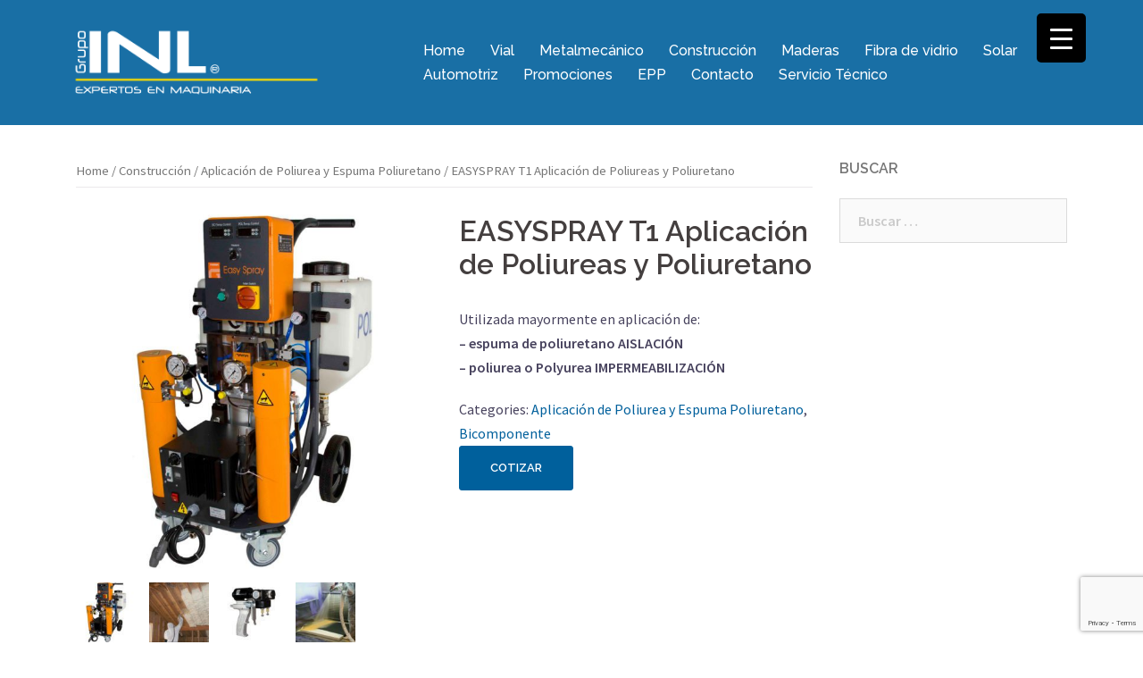

--- FILE ---
content_type: text/html; charset=UTF-8
request_url: https://www.inl.cl/producto/easyspray-t1-aplicacion-de-poliureas-y-poliuretano/
body_size: 27324
content:
<!DOCTYPE html>
<html lang="es">
<head>
<meta name="google-site-verification" content="8RSvwHeqg0wHgi2EmOqfopuqpViia4sn0J6h4tGTvms" />
<meta charset="UTF-8">
<meta name="viewport" content="width=device-width, initial-scale=1, shrink-to-fit=no, user-scalable=no">
<link rel="profile" href="http://gmpg.org/xfn/11">
<link rel="pingback" href="https://www.inl.cl/xmlrpc.php">

<meta name='robots' content='index, follow, max-image-preview:large, max-snippet:-1, max-video-preview:-1' />
	<style>img:is([sizes="auto" i], [sizes^="auto," i]) { contain-intrinsic-size: 3000px 1500px }</style>
	
	<!-- This site is optimized with the Yoast SEO plugin v26.6 - https://yoast.com/wordpress/plugins/seo/ -->
	<title>EASYSPRAY T1 Aplicación de Poliureas y Poliuretano</title>
	<meta name="description" content="EASYSPRAY T1 aplicación de poliureas y poliuretano, Conjunto compuesto por dos bombas de pistón, de desplazamiento positivo..." />
	<link rel="canonical" href="https://www.inl.cl/producto/easyspray-t1-aplicacion-de-poliureas-y-poliuretano/" />
	<meta property="og:locale" content="es_ES" />
	<meta property="og:type" content="article" />
	<meta property="og:title" content="EASYSPRAY T1 Aplicación de Poliureas y Poliuretano" />
	<meta property="og:description" content="EASYSPRAY T1 aplicación de poliureas y poliuretano, Conjunto compuesto por dos bombas de pistón, de desplazamiento positivo..." />
	<meta property="og:url" content="https://www.inl.cl/producto/easyspray-t1-aplicacion-de-poliureas-y-poliuretano/" />
	<meta property="og:site_name" content="Grupo INL" />
	<meta property="article:publisher" content="https://www.facebook.com/Grupo-INL-1664086980318009/" />
	<meta property="article:modified_time" content="2025-06-06T13:51:03+00:00" />
	<meta property="og:image" content="https://www.inl.cl/wp-content/uploads/2016/07/EasySpray_T1.jpg" />
	<meta property="og:image:width" content="1020" />
	<meta property="og:image:height" content="1024" />
	<meta property="og:image:type" content="image/jpeg" />
	<meta name="twitter:card" content="summary_large_image" />
	<meta name="twitter:label1" content="Tiempo de lectura" />
	<meta name="twitter:data1" content="2 minutos" />
	<script type="application/ld+json" class="yoast-schema-graph">{"@context":"https://schema.org","@graph":[{"@type":"WebPage","@id":"https://www.inl.cl/producto/easyspray-t1-aplicacion-de-poliureas-y-poliuretano/","url":"https://www.inl.cl/producto/easyspray-t1-aplicacion-de-poliureas-y-poliuretano/","name":"EASYSPRAY T1 Aplicación de Poliureas y Poliuretano","isPartOf":{"@id":"https://www.inl.cl/#website"},"primaryImageOfPage":{"@id":"https://www.inl.cl/producto/easyspray-t1-aplicacion-de-poliureas-y-poliuretano/#primaryimage"},"image":{"@id":"https://www.inl.cl/producto/easyspray-t1-aplicacion-de-poliureas-y-poliuretano/#primaryimage"},"thumbnailUrl":"https://www.inl.cl/wp-content/uploads/2016/07/EasySpray_T1.jpg","datePublished":"2016-07-15T13:00:43+00:00","dateModified":"2025-06-06T13:51:03+00:00","description":"EASYSPRAY T1 aplicación de poliureas y poliuretano, Conjunto compuesto por dos bombas de pistón, de desplazamiento positivo...","breadcrumb":{"@id":"https://www.inl.cl/producto/easyspray-t1-aplicacion-de-poliureas-y-poliuretano/#breadcrumb"},"inLanguage":"es","potentialAction":[{"@type":"ReadAction","target":["https://www.inl.cl/producto/easyspray-t1-aplicacion-de-poliureas-y-poliuretano/"]}]},{"@type":"ImageObject","inLanguage":"es","@id":"https://www.inl.cl/producto/easyspray-t1-aplicacion-de-poliureas-y-poliuretano/#primaryimage","url":"https://www.inl.cl/wp-content/uploads/2016/07/EasySpray_T1.jpg","contentUrl":"https://www.inl.cl/wp-content/uploads/2016/07/EasySpray_T1.jpg","width":1020,"height":1024},{"@type":"BreadcrumbList","@id":"https://www.inl.cl/producto/easyspray-t1-aplicacion-de-poliureas-y-poliuretano/#breadcrumb","itemListElement":[{"@type":"ListItem","position":1,"name":"Portada","item":"https://www.inl.cl/"},{"@type":"ListItem","position":2,"name":"Shop","item":"https://www.inl.cl/shop/"},{"@type":"ListItem","position":3,"name":"EASYSPRAY T1 Aplicación de Poliureas y Poliuretano"}]},{"@type":"WebSite","@id":"https://www.inl.cl/#website","url":"https://www.inl.cl/","name":"Grupo INL","description":"INL - Equipos Profesionales para Pintar e Inyección de Revestimientos - Airless","publisher":{"@id":"https://www.inl.cl/#organization"},"potentialAction":[{"@type":"SearchAction","target":{"@type":"EntryPoint","urlTemplate":"https://www.inl.cl/?s={search_term_string}"},"query-input":{"@type":"PropertyValueSpecification","valueRequired":true,"valueName":"search_term_string"}}],"inLanguage":"es"},{"@type":"Organization","@id":"https://www.inl.cl/#organization","name":"Grupo INL","url":"https://www.inl.cl/","logo":{"@type":"ImageObject","inLanguage":"es","@id":"https://www.inl.cl/#/schema/logo/image/","url":"https://www.inl.cl/wp-content/uploads/2020/02/logo_INL_2018_cuadrado-01.jpg","contentUrl":"https://www.inl.cl/wp-content/uploads/2020/02/logo_INL_2018_cuadrado-01.jpg","width":1759,"height":1759,"caption":"Grupo INL"},"image":{"@id":"https://www.inl.cl/#/schema/logo/image/"},"sameAs":["https://www.facebook.com/Grupo-INL-1664086980318009/","https://www.instagram.com/grupoinl/","https://cl.linkedin.com/company/inl-innovative-labs","https://www.youtube.com/channel/UC79Hcr486Np-NJD1xtGaIgw/featured"]}]}</script>
	<!-- / Yoast SEO plugin. -->


<link rel='dns-prefetch' href='//cdnjs.cloudflare.com' />
<link rel='dns-prefetch' href='//fonts.googleapis.com' />
<link rel="alternate" type="application/rss+xml" title="Grupo INL &raquo; Feed" href="https://www.inl.cl/feed/" />
<link rel="alternate" type="application/rss+xml" title="Grupo INL &raquo; Feed de los comentarios" href="https://www.inl.cl/comments/feed/" />
<link rel="alternate" type="application/rss+xml" title="Grupo INL &raquo; Comentario EASYSPRAY T1 Aplicación de Poliureas y Poliuretano del feed" href="https://www.inl.cl/producto/easyspray-t1-aplicacion-de-poliureas-y-poliuretano/feed/" />
<script type="text/javascript">
/* <![CDATA[ */
window._wpemojiSettings = {"baseUrl":"https:\/\/s.w.org\/images\/core\/emoji\/16.0.1\/72x72\/","ext":".png","svgUrl":"https:\/\/s.w.org\/images\/core\/emoji\/16.0.1\/svg\/","svgExt":".svg","source":{"concatemoji":"\/\/www.inl.cl\/wp-includes\/js\/wp-emoji-release.min.js?ver=6.8.3"}};
/*! This file is auto-generated */
!function(s,n){var o,i,e;function c(e){try{var t={supportTests:e,timestamp:(new Date).valueOf()};sessionStorage.setItem(o,JSON.stringify(t))}catch(e){}}function p(e,t,n){e.clearRect(0,0,e.canvas.width,e.canvas.height),e.fillText(t,0,0);var t=new Uint32Array(e.getImageData(0,0,e.canvas.width,e.canvas.height).data),a=(e.clearRect(0,0,e.canvas.width,e.canvas.height),e.fillText(n,0,0),new Uint32Array(e.getImageData(0,0,e.canvas.width,e.canvas.height).data));return t.every(function(e,t){return e===a[t]})}function u(e,t){e.clearRect(0,0,e.canvas.width,e.canvas.height),e.fillText(t,0,0);for(var n=e.getImageData(16,16,1,1),a=0;a<n.data.length;a++)if(0!==n.data[a])return!1;return!0}function f(e,t,n,a){switch(t){case"flag":return n(e,"\ud83c\udff3\ufe0f\u200d\u26a7\ufe0f","\ud83c\udff3\ufe0f\u200b\u26a7\ufe0f")?!1:!n(e,"\ud83c\udde8\ud83c\uddf6","\ud83c\udde8\u200b\ud83c\uddf6")&&!n(e,"\ud83c\udff4\udb40\udc67\udb40\udc62\udb40\udc65\udb40\udc6e\udb40\udc67\udb40\udc7f","\ud83c\udff4\u200b\udb40\udc67\u200b\udb40\udc62\u200b\udb40\udc65\u200b\udb40\udc6e\u200b\udb40\udc67\u200b\udb40\udc7f");case"emoji":return!a(e,"\ud83e\udedf")}return!1}function g(e,t,n,a){var r="undefined"!=typeof WorkerGlobalScope&&self instanceof WorkerGlobalScope?new OffscreenCanvas(300,150):s.createElement("canvas"),o=r.getContext("2d",{willReadFrequently:!0}),i=(o.textBaseline="top",o.font="600 32px Arial",{});return e.forEach(function(e){i[e]=t(o,e,n,a)}),i}function t(e){var t=s.createElement("script");t.src=e,t.defer=!0,s.head.appendChild(t)}"undefined"!=typeof Promise&&(o="wpEmojiSettingsSupports",i=["flag","emoji"],n.supports={everything:!0,everythingExceptFlag:!0},e=new Promise(function(e){s.addEventListener("DOMContentLoaded",e,{once:!0})}),new Promise(function(t){var n=function(){try{var e=JSON.parse(sessionStorage.getItem(o));if("object"==typeof e&&"number"==typeof e.timestamp&&(new Date).valueOf()<e.timestamp+604800&&"object"==typeof e.supportTests)return e.supportTests}catch(e){}return null}();if(!n){if("undefined"!=typeof Worker&&"undefined"!=typeof OffscreenCanvas&&"undefined"!=typeof URL&&URL.createObjectURL&&"undefined"!=typeof Blob)try{var e="postMessage("+g.toString()+"("+[JSON.stringify(i),f.toString(),p.toString(),u.toString()].join(",")+"));",a=new Blob([e],{type:"text/javascript"}),r=new Worker(URL.createObjectURL(a),{name:"wpTestEmojiSupports"});return void(r.onmessage=function(e){c(n=e.data),r.terminate(),t(n)})}catch(e){}c(n=g(i,f,p,u))}t(n)}).then(function(e){for(var t in e)n.supports[t]=e[t],n.supports.everything=n.supports.everything&&n.supports[t],"flag"!==t&&(n.supports.everythingExceptFlag=n.supports.everythingExceptFlag&&n.supports[t]);n.supports.everythingExceptFlag=n.supports.everythingExceptFlag&&!n.supports.flag,n.DOMReady=!1,n.readyCallback=function(){n.DOMReady=!0}}).then(function(){return e}).then(function(){var e;n.supports.everything||(n.readyCallback(),(e=n.source||{}).concatemoji?t(e.concatemoji):e.wpemoji&&e.twemoji&&(t(e.twemoji),t(e.wpemoji)))}))}((window,document),window._wpemojiSettings);
/* ]]> */
</script>
<link rel='stylesheet' id='sydney-wc-css-css' href='//www.inl.cl/wp-content/themes/sydney/woocommerce/css/wc.css?ver=6.8.3' type='text/css' media='all' />
<link rel='stylesheet' id='sydney-bootstrap-css' href='//www.inl.cl/wp-content/themes/sydney/css/bootstrap/bootstrap.min.css?ver=1' type='text/css' media='all' />
<style id='wp-emoji-styles-inline-css' type='text/css'>

	img.wp-smiley, img.emoji {
		display: inline !important;
		border: none !important;
		box-shadow: none !important;
		height: 1em !important;
		width: 1em !important;
		margin: 0 0.07em !important;
		vertical-align: -0.1em !important;
		background: none !important;
		padding: 0 !important;
	}
</style>
<link rel='stylesheet' id='wp-block-library-css' href='//www.inl.cl/wp-includes/css/dist/block-library/style.min.css?ver=6.8.3' type='text/css' media='all' />
<style id='classic-theme-styles-inline-css' type='text/css'>
/*! This file is auto-generated */
.wp-block-button__link{color:#fff;background-color:#32373c;border-radius:9999px;box-shadow:none;text-decoration:none;padding:calc(.667em + 2px) calc(1.333em + 2px);font-size:1.125em}.wp-block-file__button{background:#32373c;color:#fff;text-decoration:none}
</style>
<link rel='stylesheet' id='wc-blocks-vendors-style-css' href='//www.inl.cl/wp-content/plugins/woocommerce/packages/woocommerce-blocks/build/wc-blocks-vendors-style.css?ver=8.5.1' type='text/css' media='all' />
<link rel='stylesheet' id='wc-blocks-style-css' href='//www.inl.cl/wp-content/plugins/woocommerce/packages/woocommerce-blocks/build/wc-blocks-style.css?ver=8.5.1' type='text/css' media='all' />
<style id='global-styles-inline-css' type='text/css'>
:root{--wp--preset--aspect-ratio--square: 1;--wp--preset--aspect-ratio--4-3: 4/3;--wp--preset--aspect-ratio--3-4: 3/4;--wp--preset--aspect-ratio--3-2: 3/2;--wp--preset--aspect-ratio--2-3: 2/3;--wp--preset--aspect-ratio--16-9: 16/9;--wp--preset--aspect-ratio--9-16: 9/16;--wp--preset--color--black: #000000;--wp--preset--color--cyan-bluish-gray: #abb8c3;--wp--preset--color--white: #ffffff;--wp--preset--color--pale-pink: #f78da7;--wp--preset--color--vivid-red: #cf2e2e;--wp--preset--color--luminous-vivid-orange: #ff6900;--wp--preset--color--luminous-vivid-amber: #fcb900;--wp--preset--color--light-green-cyan: #7bdcb5;--wp--preset--color--vivid-green-cyan: #00d084;--wp--preset--color--pale-cyan-blue: #8ed1fc;--wp--preset--color--vivid-cyan-blue: #0693e3;--wp--preset--color--vivid-purple: #9b51e0;--wp--preset--gradient--vivid-cyan-blue-to-vivid-purple: linear-gradient(135deg,rgba(6,147,227,1) 0%,rgb(155,81,224) 100%);--wp--preset--gradient--light-green-cyan-to-vivid-green-cyan: linear-gradient(135deg,rgb(122,220,180) 0%,rgb(0,208,130) 100%);--wp--preset--gradient--luminous-vivid-amber-to-luminous-vivid-orange: linear-gradient(135deg,rgba(252,185,0,1) 0%,rgba(255,105,0,1) 100%);--wp--preset--gradient--luminous-vivid-orange-to-vivid-red: linear-gradient(135deg,rgba(255,105,0,1) 0%,rgb(207,46,46) 100%);--wp--preset--gradient--very-light-gray-to-cyan-bluish-gray: linear-gradient(135deg,rgb(238,238,238) 0%,rgb(169,184,195) 100%);--wp--preset--gradient--cool-to-warm-spectrum: linear-gradient(135deg,rgb(74,234,220) 0%,rgb(151,120,209) 20%,rgb(207,42,186) 40%,rgb(238,44,130) 60%,rgb(251,105,98) 80%,rgb(254,248,76) 100%);--wp--preset--gradient--blush-light-purple: linear-gradient(135deg,rgb(255,206,236) 0%,rgb(152,150,240) 100%);--wp--preset--gradient--blush-bordeaux: linear-gradient(135deg,rgb(254,205,165) 0%,rgb(254,45,45) 50%,rgb(107,0,62) 100%);--wp--preset--gradient--luminous-dusk: linear-gradient(135deg,rgb(255,203,112) 0%,rgb(199,81,192) 50%,rgb(65,88,208) 100%);--wp--preset--gradient--pale-ocean: linear-gradient(135deg,rgb(255,245,203) 0%,rgb(182,227,212) 50%,rgb(51,167,181) 100%);--wp--preset--gradient--electric-grass: linear-gradient(135deg,rgb(202,248,128) 0%,rgb(113,206,126) 100%);--wp--preset--gradient--midnight: linear-gradient(135deg,rgb(2,3,129) 0%,rgb(40,116,252) 100%);--wp--preset--font-size--small: 13px;--wp--preset--font-size--medium: 20px;--wp--preset--font-size--large: 36px;--wp--preset--font-size--x-large: 42px;--wp--preset--spacing--20: 0.44rem;--wp--preset--spacing--30: 0.67rem;--wp--preset--spacing--40: 1rem;--wp--preset--spacing--50: 1.5rem;--wp--preset--spacing--60: 2.25rem;--wp--preset--spacing--70: 3.38rem;--wp--preset--spacing--80: 5.06rem;--wp--preset--shadow--natural: 6px 6px 9px rgba(0, 0, 0, 0.2);--wp--preset--shadow--deep: 12px 12px 50px rgba(0, 0, 0, 0.4);--wp--preset--shadow--sharp: 6px 6px 0px rgba(0, 0, 0, 0.2);--wp--preset--shadow--outlined: 6px 6px 0px -3px rgba(255, 255, 255, 1), 6px 6px rgba(0, 0, 0, 1);--wp--preset--shadow--crisp: 6px 6px 0px rgba(0, 0, 0, 1);}:where(.is-layout-flex){gap: 0.5em;}:where(.is-layout-grid){gap: 0.5em;}body .is-layout-flex{display: flex;}.is-layout-flex{flex-wrap: wrap;align-items: center;}.is-layout-flex > :is(*, div){margin: 0;}body .is-layout-grid{display: grid;}.is-layout-grid > :is(*, div){margin: 0;}:where(.wp-block-columns.is-layout-flex){gap: 2em;}:where(.wp-block-columns.is-layout-grid){gap: 2em;}:where(.wp-block-post-template.is-layout-flex){gap: 1.25em;}:where(.wp-block-post-template.is-layout-grid){gap: 1.25em;}.has-black-color{color: var(--wp--preset--color--black) !important;}.has-cyan-bluish-gray-color{color: var(--wp--preset--color--cyan-bluish-gray) !important;}.has-white-color{color: var(--wp--preset--color--white) !important;}.has-pale-pink-color{color: var(--wp--preset--color--pale-pink) !important;}.has-vivid-red-color{color: var(--wp--preset--color--vivid-red) !important;}.has-luminous-vivid-orange-color{color: var(--wp--preset--color--luminous-vivid-orange) !important;}.has-luminous-vivid-amber-color{color: var(--wp--preset--color--luminous-vivid-amber) !important;}.has-light-green-cyan-color{color: var(--wp--preset--color--light-green-cyan) !important;}.has-vivid-green-cyan-color{color: var(--wp--preset--color--vivid-green-cyan) !important;}.has-pale-cyan-blue-color{color: var(--wp--preset--color--pale-cyan-blue) !important;}.has-vivid-cyan-blue-color{color: var(--wp--preset--color--vivid-cyan-blue) !important;}.has-vivid-purple-color{color: var(--wp--preset--color--vivid-purple) !important;}.has-black-background-color{background-color: var(--wp--preset--color--black) !important;}.has-cyan-bluish-gray-background-color{background-color: var(--wp--preset--color--cyan-bluish-gray) !important;}.has-white-background-color{background-color: var(--wp--preset--color--white) !important;}.has-pale-pink-background-color{background-color: var(--wp--preset--color--pale-pink) !important;}.has-vivid-red-background-color{background-color: var(--wp--preset--color--vivid-red) !important;}.has-luminous-vivid-orange-background-color{background-color: var(--wp--preset--color--luminous-vivid-orange) !important;}.has-luminous-vivid-amber-background-color{background-color: var(--wp--preset--color--luminous-vivid-amber) !important;}.has-light-green-cyan-background-color{background-color: var(--wp--preset--color--light-green-cyan) !important;}.has-vivid-green-cyan-background-color{background-color: var(--wp--preset--color--vivid-green-cyan) !important;}.has-pale-cyan-blue-background-color{background-color: var(--wp--preset--color--pale-cyan-blue) !important;}.has-vivid-cyan-blue-background-color{background-color: var(--wp--preset--color--vivid-cyan-blue) !important;}.has-vivid-purple-background-color{background-color: var(--wp--preset--color--vivid-purple) !important;}.has-black-border-color{border-color: var(--wp--preset--color--black) !important;}.has-cyan-bluish-gray-border-color{border-color: var(--wp--preset--color--cyan-bluish-gray) !important;}.has-white-border-color{border-color: var(--wp--preset--color--white) !important;}.has-pale-pink-border-color{border-color: var(--wp--preset--color--pale-pink) !important;}.has-vivid-red-border-color{border-color: var(--wp--preset--color--vivid-red) !important;}.has-luminous-vivid-orange-border-color{border-color: var(--wp--preset--color--luminous-vivid-orange) !important;}.has-luminous-vivid-amber-border-color{border-color: var(--wp--preset--color--luminous-vivid-amber) !important;}.has-light-green-cyan-border-color{border-color: var(--wp--preset--color--light-green-cyan) !important;}.has-vivid-green-cyan-border-color{border-color: var(--wp--preset--color--vivid-green-cyan) !important;}.has-pale-cyan-blue-border-color{border-color: var(--wp--preset--color--pale-cyan-blue) !important;}.has-vivid-cyan-blue-border-color{border-color: var(--wp--preset--color--vivid-cyan-blue) !important;}.has-vivid-purple-border-color{border-color: var(--wp--preset--color--vivid-purple) !important;}.has-vivid-cyan-blue-to-vivid-purple-gradient-background{background: var(--wp--preset--gradient--vivid-cyan-blue-to-vivid-purple) !important;}.has-light-green-cyan-to-vivid-green-cyan-gradient-background{background: var(--wp--preset--gradient--light-green-cyan-to-vivid-green-cyan) !important;}.has-luminous-vivid-amber-to-luminous-vivid-orange-gradient-background{background: var(--wp--preset--gradient--luminous-vivid-amber-to-luminous-vivid-orange) !important;}.has-luminous-vivid-orange-to-vivid-red-gradient-background{background: var(--wp--preset--gradient--luminous-vivid-orange-to-vivid-red) !important;}.has-very-light-gray-to-cyan-bluish-gray-gradient-background{background: var(--wp--preset--gradient--very-light-gray-to-cyan-bluish-gray) !important;}.has-cool-to-warm-spectrum-gradient-background{background: var(--wp--preset--gradient--cool-to-warm-spectrum) !important;}.has-blush-light-purple-gradient-background{background: var(--wp--preset--gradient--blush-light-purple) !important;}.has-blush-bordeaux-gradient-background{background: var(--wp--preset--gradient--blush-bordeaux) !important;}.has-luminous-dusk-gradient-background{background: var(--wp--preset--gradient--luminous-dusk) !important;}.has-pale-ocean-gradient-background{background: var(--wp--preset--gradient--pale-ocean) !important;}.has-electric-grass-gradient-background{background: var(--wp--preset--gradient--electric-grass) !important;}.has-midnight-gradient-background{background: var(--wp--preset--gradient--midnight) !important;}.has-small-font-size{font-size: var(--wp--preset--font-size--small) !important;}.has-medium-font-size{font-size: var(--wp--preset--font-size--medium) !important;}.has-large-font-size{font-size: var(--wp--preset--font-size--large) !important;}.has-x-large-font-size{font-size: var(--wp--preset--font-size--x-large) !important;}
:where(.wp-block-post-template.is-layout-flex){gap: 1.25em;}:where(.wp-block-post-template.is-layout-grid){gap: 1.25em;}
:where(.wp-block-columns.is-layout-flex){gap: 2em;}:where(.wp-block-columns.is-layout-grid){gap: 2em;}
:root :where(.wp-block-pullquote){font-size: 1.5em;line-height: 1.6;}
</style>
<link rel='stylesheet' id='contact-form-7-css' href='//www.inl.cl/wp-content/plugins/contact-form-7/includes/css/styles.css?ver=6.1.4' type='text/css' media='all' />
<style id='responsive-menu-inline-css' type='text/css'>
/** This file is major component of this plugin so please don't try to edit here. */
#rmp_menu_trigger-5371 {
  width: 55px;
  height: 55px;
  position: fixed;
  top: 15px;
  border-radius: 5px;
  display: none;
  text-decoration: none;
  right: 5%;
  background: #000000;
  transition: transform 0.5s, background-color 0.5s;
}
#rmp_menu_trigger-5371:hover, #rmp_menu_trigger-5371:focus {
  background: #000000;
  text-decoration: unset;
}
#rmp_menu_trigger-5371.is-active {
  background: #000000;
}
#rmp_menu_trigger-5371 .rmp-trigger-box {
  width: 25px;
  color: #ffffff;
}
#rmp_menu_trigger-5371 .rmp-trigger-icon-active, #rmp_menu_trigger-5371 .rmp-trigger-text-open {
  display: none;
}
#rmp_menu_trigger-5371.is-active .rmp-trigger-icon-active, #rmp_menu_trigger-5371.is-active .rmp-trigger-text-open {
  display: inline;
}
#rmp_menu_trigger-5371.is-active .rmp-trigger-icon-inactive, #rmp_menu_trigger-5371.is-active .rmp-trigger-text {
  display: none;
}
#rmp_menu_trigger-5371 .rmp-trigger-label {
  color: #ffffff;
  pointer-events: none;
  line-height: 13px;
  font-family: inherit;
  font-size: 14px;
  display: inline;
  text-transform: inherit;
}
#rmp_menu_trigger-5371 .rmp-trigger-label.rmp-trigger-label-top {
  display: block;
  margin-bottom: 12px;
}
#rmp_menu_trigger-5371 .rmp-trigger-label.rmp-trigger-label-bottom {
  display: block;
  margin-top: 12px;
}
#rmp_menu_trigger-5371 .responsive-menu-pro-inner {
  display: block;
}
#rmp_menu_trigger-5371 .rmp-trigger-icon-inactive .rmp-font-icon {
  color: #ffffff;
}
#rmp_menu_trigger-5371 .responsive-menu-pro-inner, #rmp_menu_trigger-5371 .responsive-menu-pro-inner::before, #rmp_menu_trigger-5371 .responsive-menu-pro-inner::after {
  width: 25px;
  height: 3px;
  background-color: #ffffff;
  border-radius: 4px;
  position: absolute;
}
#rmp_menu_trigger-5371 .rmp-trigger-icon-active .rmp-font-icon {
  color: #ffffff;
}
#rmp_menu_trigger-5371.is-active .responsive-menu-pro-inner, #rmp_menu_trigger-5371.is-active .responsive-menu-pro-inner::before, #rmp_menu_trigger-5371.is-active .responsive-menu-pro-inner::after {
  background-color: #ffffff;
}
#rmp_menu_trigger-5371:hover .rmp-trigger-icon-inactive .rmp-font-icon {
  color: #ffffff;
}
#rmp_menu_trigger-5371:not(.is-active):hover .responsive-menu-pro-inner, #rmp_menu_trigger-5371:not(.is-active):hover .responsive-menu-pro-inner::before, #rmp_menu_trigger-5371:not(.is-active):hover .responsive-menu-pro-inner::after {
  background-color: #ffffff;
}
#rmp_menu_trigger-5371 .responsive-menu-pro-inner::before {
  top: 10px;
}
#rmp_menu_trigger-5371 .responsive-menu-pro-inner::after {
  bottom: 10px;
}
#rmp_menu_trigger-5371.is-active .responsive-menu-pro-inner::after {
  bottom: 0;
}
/* Hamburger menu styling */
@media screen and (max-width: 8000px) {
  /** Menu Title Style */
  /** Menu Additional Content Style */
  #rmp_menu_trigger-5371 {
    display: block;
  }
  #rmp-container-5371 {
    position: fixed;
    top: 0;
    margin: 0;
    transition: transform 0.5s;
    overflow: auto;
    display: block;
    width: 70%;
    background-color: #00609c;
    background-image: url("");
    height: 100%;
    left: 0;
    padding-top: 0px;
    padding-left: 0px;
    padding-bottom: 0px;
    padding-right: 0px;
  }
  #rmp-menu-wrap-5371 {
    padding-top: 0px;
    padding-left: 0px;
    padding-bottom: 0px;
    padding-right: 0px;
    background-color: #00609c;
  }
  #rmp-menu-wrap-5371 .rmp-menu, #rmp-menu-wrap-5371 .rmp-submenu {
    width: 100%;
    box-sizing: border-box;
    margin: 0;
    padding: 0;
  }
  #rmp-menu-wrap-5371 .rmp-submenu-depth-1 .rmp-menu-item-link {
    padding-right: 14%;
  }
  #rmp-menu-wrap-5371 .rmp-submenu-depth-2 .rmp-menu-item-link {
    padding-right: 21%;
  }
  #rmp-menu-wrap-5371 .rmp-submenu-depth-3 .rmp-menu-item-link {
    padding-right: 20%;
  }
  #rmp-menu-wrap-5371 .rmp-submenu-depth-4 .rmp-menu-item-link {
    padding-right: 25%;
  }
  #rmp-menu-wrap-5371 .rmp-submenu.rmp-submenu-open {
    display: block;
  }
  #rmp-menu-wrap-5371 .rmp-menu-item {
    width: 100%;
    list-style: none;
    margin: 0;
  }
  #rmp-menu-wrap-5371 .rmp-menu-item-link {
    height: 40px;
    line-height: 40px;
    font-size: 16px;
    border-bottom: 1px solid #00609c;
    font-family: inherit;
    color: #ffffff;
    text-align: left;
    background-color: #00609c;
    font-weight: normal;
    letter-spacing: 0px;
    display: block;
    box-sizing: border-box;
    width: 100%;
    text-decoration: none;
    position: relative;
    overflow: hidden;
    transition: background-color 0.5s, border-color 0.5s, 0.5s;
    padding: 0 7%;
    padding-right: 70px;
  }
  #rmp-menu-wrap-5371 .rmp-menu-item-link:after, #rmp-menu-wrap-5371 .rmp-menu-item-link:before {
    display: none;
  }
  #rmp-menu-wrap-5371 .rmp-menu-item-link:hover, #rmp-menu-wrap-5371 .rmp-menu-item-link:focus {
    color: #ffffff;
    border-color: #00609c;
    background-color: #00609c;
  }
  #rmp-menu-wrap-5371 .rmp-menu-item-link:focus {
    outline: none;
    border-color: unset;
    box-shadow: unset;
  }
  #rmp-menu-wrap-5371 .rmp-menu-item-link .rmp-font-icon {
    height: 40px;
    line-height: 40px;
    margin-right: 10px;
    font-size: 16px;
  }
  #rmp-menu-wrap-5371 .rmp-menu-current-item .rmp-menu-item-link {
    color: #ffffff;
    border-color: #00609c;
    background-color: #00609c;
  }
  #rmp-menu-wrap-5371 .rmp-menu-current-item .rmp-menu-item-link:hover, #rmp-menu-wrap-5371 .rmp-menu-current-item .rmp-menu-item-link:focus {
    color: #ffffff;
    border-color: #00609c;
    background-color: #00609c;
  }
  #rmp-menu-wrap-5371 .rmp-menu-subarrow {
    position: absolute;
    top: 0;
    bottom: 0;
    text-align: center;
    overflow: hidden;
    background-size: cover;
    overflow: hidden;
    right: 0;
    border-left-style: solid;
    border-left-color: #00609c;
    border-left-width: 1px;
    height: 40px;
    width: 60px;
    color: #ffffff;
    background-color: #00609c;
  }
  #rmp-menu-wrap-5371 .rmp-menu-subarrow svg {
    fill: #ffffff;
  }
  #rmp-menu-wrap-5371 .rmp-menu-subarrow:hover {
    color: #ffffff;
    border-color: #00609c;
    background-color: #00609c;
  }
  #rmp-menu-wrap-5371 .rmp-menu-subarrow:hover svg {
    fill: #ffffff;
  }
  #rmp-menu-wrap-5371 .rmp-menu-subarrow .rmp-font-icon {
    margin-right: unset;
  }
  #rmp-menu-wrap-5371 .rmp-menu-subarrow * {
    vertical-align: middle;
    line-height: 40px;
  }
  #rmp-menu-wrap-5371 .rmp-menu-subarrow-active {
    display: block;
    background-size: cover;
    color: #ffffff;
    border-color: #00609c;
    background-color: #00609c;
  }
  #rmp-menu-wrap-5371 .rmp-menu-subarrow-active svg {
    fill: #ffffff;
  }
  #rmp-menu-wrap-5371 .rmp-menu-subarrow-active:hover {
    color: #ffffff;
    border-color: #00609c;
    background-color: #00609c;
  }
  #rmp-menu-wrap-5371 .rmp-menu-subarrow-active:hover svg {
    fill: #ffffff;
  }
  #rmp-menu-wrap-5371 .rmp-submenu {
    display: none;
  }
  #rmp-menu-wrap-5371 .rmp-submenu .rmp-menu-item-link {
    height: 40px;
    line-height: 40px;
    letter-spacing: 0px;
    font-size: 16px;
    border-bottom: 1px solid #00609c;
    font-family: inherit;
    font-weight: normal;
    color: #ffffff;
    text-align: left;
    background-color: #00609c;
  }
  #rmp-menu-wrap-5371 .rmp-submenu .rmp-menu-item-link:hover, #rmp-menu-wrap-5371 .rmp-submenu .rmp-menu-item-link:focus {
    color: #ffffff;
    border-color: #00609c;
    background-color: #00609c;
  }
  #rmp-menu-wrap-5371 .rmp-submenu .rmp-menu-current-item .rmp-menu-item-link {
    color: #ffffff;
    border-color: #00609c;
    background-color: #00609c;
  }
  #rmp-menu-wrap-5371 .rmp-submenu .rmp-menu-current-item .rmp-menu-item-link:hover, #rmp-menu-wrap-5371 .rmp-submenu .rmp-menu-current-item .rmp-menu-item-link:focus {
    color: #ffffff;
    border-color: #00609c;
    background-color: #00609c;
  }
  #rmp-menu-wrap-5371 .rmp-submenu .rmp-menu-subarrow {
    right: 0;
    border-right: unset;
    border-left-style: solid;
    border-left-color: #1d4354;
    border-left-width: 0px;
    height: 39px;
    line-height: 39px;
    width: 40px;
    color: #fff;
    background-color: inherit;
  }
  #rmp-menu-wrap-5371 .rmp-submenu .rmp-menu-subarrow:hover {
    color: #fff;
    border-color: #3f3f3f;
    background-color: inherit;
  }
  #rmp-menu-wrap-5371 .rmp-submenu .rmp-menu-subarrow-active {
    color: #fff;
    border-color: #1d4354;
    background-color: inherit;
  }
  #rmp-menu-wrap-5371 .rmp-submenu .rmp-menu-subarrow-active:hover {
    color: #fff;
    border-color: #3f3f3f;
    background-color: inherit;
  }
  #rmp-menu-wrap-5371 .rmp-menu-item-description {
    margin: 0;
    padding: 5px 7%;
    opacity: 0.8;
    color: #ffffff;
  }
  #rmp-search-box-5371 {
    display: block;
    padding-top: 0px;
    padding-left: 5%;
    padding-bottom: 0px;
    padding-right: 5%;
  }
  #rmp-search-box-5371 .rmp-search-form {
    margin: 0;
  }
  #rmp-search-box-5371 .rmp-search-box {
    background: #ffffff;
    border: 1px solid #dadada;
    color: #333333;
    width: 100%;
    padding: 0 5%;
    border-radius: 30px;
    height: 45px;
    -webkit-appearance: none;
  }
  #rmp-search-box-5371 .rmp-search-box::placeholder {
    color: #c7c7cd;
  }
  #rmp-search-box-5371 .rmp-search-box:focus {
    background-color: #ffffff;
    outline: 2px solid #dadada;
    color: #333333;
  }
  #rmp-menu-title-5371 {
    background-color: #00609c;
    color: #ffffff;
    text-align: left;
    font-size: 20px;
    padding-top: 10%;
    padding-left: 5%;
    padding-bottom: 0%;
    padding-right: 5%;
    font-weight: 400;
    transition: background-color 0.5s, border-color 0.5s, color 0.5s;
  }
  #rmp-menu-title-5371:hover {
    background-color: #00609c;
    color: #ffffff;
  }
  #rmp-menu-title-5371 > .rmp-menu-title-link {
    color: #ffffff;
    width: 100%;
    background-color: unset;
    text-decoration: none;
  }
  #rmp-menu-title-5371 > .rmp-menu-title-link:hover {
    color: #ffffff;
  }
  #rmp-menu-title-5371 .rmp-font-icon {
    font-size: 20px;
  }
  #rmp-menu-title-5371 .rmp-menu-title-image {
    width: 50%;
    height: 148px;
  }
  #rmp-menu-additional-content-5371 {
    padding-top: 0px;
    padding-left: 5%;
    padding-bottom: 0px;
    padding-right: 5%;
    color: #ffffff;
    text-align: center;
    font-size: 16px;
  }
}
/**
This file contents common styling of menus.
*/
.rmp-container {
  display: none;
  visibility: visible;
  padding: 0px 0px 0px 0px;
  z-index: 99998;
  transition: all 0.3s;
  /** Scrolling bar in menu setting box **/
}
.rmp-container.rmp-fade-top, .rmp-container.rmp-fade-left, .rmp-container.rmp-fade-right, .rmp-container.rmp-fade-bottom {
  display: none;
}
.rmp-container.rmp-slide-left, .rmp-container.rmp-push-left {
  transform: translateX(-100%);
  -ms-transform: translateX(-100%);
  -webkit-transform: translateX(-100%);
  -moz-transform: translateX(-100%);
}
.rmp-container.rmp-slide-left.rmp-menu-open, .rmp-container.rmp-push-left.rmp-menu-open {
  transform: translateX(0);
  -ms-transform: translateX(0);
  -webkit-transform: translateX(0);
  -moz-transform: translateX(0);
}
.rmp-container.rmp-slide-right, .rmp-container.rmp-push-right {
  transform: translateX(100%);
  -ms-transform: translateX(100%);
  -webkit-transform: translateX(100%);
  -moz-transform: translateX(100%);
}
.rmp-container.rmp-slide-right.rmp-menu-open, .rmp-container.rmp-push-right.rmp-menu-open {
  transform: translateX(0);
  -ms-transform: translateX(0);
  -webkit-transform: translateX(0);
  -moz-transform: translateX(0);
}
.rmp-container.rmp-slide-top, .rmp-container.rmp-push-top {
  transform: translateY(-100%);
  -ms-transform: translateY(-100%);
  -webkit-transform: translateY(-100%);
  -moz-transform: translateY(-100%);
}
.rmp-container.rmp-slide-top.rmp-menu-open, .rmp-container.rmp-push-top.rmp-menu-open {
  transform: translateY(0);
  -ms-transform: translateY(0);
  -webkit-transform: translateY(0);
  -moz-transform: translateY(0);
}
.rmp-container.rmp-slide-bottom, .rmp-container.rmp-push-bottom {
  transform: translateY(100%);
  -ms-transform: translateY(100%);
  -webkit-transform: translateY(100%);
  -moz-transform: translateY(100%);
}
.rmp-container.rmp-slide-bottom.rmp-menu-open, .rmp-container.rmp-push-bottom.rmp-menu-open {
  transform: translateX(0);
  -ms-transform: translateX(0);
  -webkit-transform: translateX(0);
  -moz-transform: translateX(0);
}
.rmp-container::-webkit-scrollbar {
  width: 0px;
}
.rmp-container ::-webkit-scrollbar-track {
  box-shadow: inset 0 0 5px transparent;
}
.rmp-container ::-webkit-scrollbar-thumb {
  background: transparent;
}
.rmp-container ::-webkit-scrollbar-thumb:hover {
  background: transparent;
}
.rmp-container .rmp-menu-wrap .rmp-menu {
  transition: none;
  border-radius: 0;
  box-shadow: none;
  background: none;
  border: 0;
  bottom: auto;
  box-sizing: border-box;
  clip: auto;
  color: #666;
  display: block;
  float: none;
  font-family: inherit;
  font-size: 14px;
  height: auto;
  left: auto;
  line-height: 1.7;
  list-style-type: none;
  margin: 0;
  min-height: auto;
  max-height: none;
  opacity: 1;
  outline: none;
  overflow: visible;
  padding: 0;
  position: relative;
  pointer-events: auto;
  right: auto;
  text-align: left;
  text-decoration: none;
  text-indent: 0;
  text-transform: none;
  transform: none;
  top: auto;
  visibility: inherit;
  width: auto;
  word-wrap: break-word;
  white-space: normal;
}
.rmp-container .rmp-menu-additional-content {
  display: block;
  word-break: break-word;
}
.rmp-container .rmp-menu-title {
  display: flex;
  flex-direction: column;
}
.rmp-container .rmp-menu-title .rmp-menu-title-image {
  max-width: 100%;
  margin-bottom: 15px;
  display: block;
  margin: auto;
  margin-bottom: 15px;
}
button.rmp_menu_trigger {
  z-index: 999999;
  overflow: hidden;
  outline: none;
  border: 0;
  display: none;
  margin: 0;
  transition: transform 0.5s, background-color 0.5s;
  padding: 0;
}
button.rmp_menu_trigger .responsive-menu-pro-inner::before, button.rmp_menu_trigger .responsive-menu-pro-inner::after {
  content: "";
  display: block;
}
button.rmp_menu_trigger .responsive-menu-pro-inner::before {
  top: 10px;
}
button.rmp_menu_trigger .responsive-menu-pro-inner::after {
  bottom: 10px;
}
button.rmp_menu_trigger .rmp-trigger-box {
  width: 40px;
  display: inline-block;
  position: relative;
  pointer-events: none;
  vertical-align: super;
}
.admin-bar .rmp-container, .admin-bar .rmp_menu_trigger {
  margin-top: 32px !important;
}
@media screen and (max-width: 782px) {
  .admin-bar .rmp-container, .admin-bar .rmp_menu_trigger {
    margin-top: 46px !important;
  }
}
/*  Menu Trigger Boring Animation */
.rmp-menu-trigger-boring .responsive-menu-pro-inner {
  transition-property: none;
}
.rmp-menu-trigger-boring .responsive-menu-pro-inner::after, .rmp-menu-trigger-boring .responsive-menu-pro-inner::before {
  transition-property: none;
}
.rmp-menu-trigger-boring.is-active .responsive-menu-pro-inner {
  transform: rotate(45deg);
}
.rmp-menu-trigger-boring.is-active .responsive-menu-pro-inner:before {
  top: 0;
  opacity: 0;
}
.rmp-menu-trigger-boring.is-active .responsive-menu-pro-inner:after {
  bottom: 0;
  transform: rotate(-90deg);
}

</style>
<link rel='stylesheet' id='dashicons-css' href='//www.inl.cl/wp-includes/css/dashicons.min.css?ver=6.8.3' type='text/css' media='all' />
<link rel='stylesheet' id='photoswipe-css' href='//www.inl.cl/wp-content/plugins/woocommerce/assets/css/photoswipe/photoswipe.min.css?ver=7.0.0' type='text/css' media='all' />
<link rel='stylesheet' id='photoswipe-default-skin-css' href='//www.inl.cl/wp-content/plugins/woocommerce/assets/css/photoswipe/default-skin/default-skin.min.css?ver=7.0.0' type='text/css' media='all' />
<link rel='stylesheet' id='woocommerce-layout-css' href='//www.inl.cl/wp-content/plugins/woocommerce/assets/css/woocommerce-layout.css?ver=7.0.0' type='text/css' media='all' />
<link rel='stylesheet' id='woocommerce-smallscreen-css' href='//www.inl.cl/wp-content/plugins/woocommerce/assets/css/woocommerce-smallscreen.css?ver=7.0.0' type='text/css' media='only screen and (max-width: 768px)' />
<style id='woocommerce-inline-inline-css' type='text/css'>
.woocommerce form .form-row .required { visibility: visible; }
</style>
<link rel='stylesheet' id='ivory-search-styles-css' href='//www.inl.cl/wp-content/plugins/add-search-to-menu/public/css/ivory-search.min.css?ver=5.5.12' type='text/css' media='all' />
<link rel='stylesheet' id='sydney-fonts-css' href='//fonts.googleapis.com/css?family=Source+Sans+Pro%3A400%2C400italic%2C600%7CRaleway%3A400%2C500%2C600' type='text/css' media='all' />
<link rel='stylesheet' id='sydney-style-css' href='//www.inl.cl/wp-content/themes/sydney/style.css?ver=6.8.3' type='text/css' media='all' />
<style id='sydney-style-inline-css' type='text/css'>
.site-header { background-color:rgba(0,96,156,0.9);}
.site-title { font-size:32px; }
.site-description { font-size:16px; }
#mainnav ul li a { font-size:16px; }
h1 { font-size:52px; }
h2 { font-size:40px; }
h3 { font-size:26px; }
h4 { font-size:25px; }
h5 { font-size:20px; }
h6 { font-size:18px; }
body { font-size:16px; }
.single .hentry .title-post { font-size:36px; }
.header-image { background-size:cover;}
.header-image { height:300px; }
.site-header.fixed { position: absolute;}
.widget-area .widget_fp_social a,#mainnav ul li a:hover, .sydney_contact_info_widget span, .roll-team .team-content .name,.roll-team .team-item .team-pop .team-social li:hover a,.roll-infomation li.address:before,.roll-infomation li.phone:before,.roll-infomation li.email:before,.roll-testimonials .name,.roll-button.border,.roll-button:hover,.roll-icon-list .icon i,.roll-icon-list .content h3 a:hover,.roll-icon-box.white .content h3 a,.roll-icon-box .icon i,.roll-icon-box .content h3 a:hover,.switcher-container .switcher-icon a:focus,.go-top:hover,.hentry .meta-post a:hover,#mainnav > ul > li > a.active, #mainnav > ul > li > a:hover, button:hover, input[type="button"]:hover, input[type="reset"]:hover, input[type="submit"]:hover, .text-color, .social-menu-widget a, .social-menu-widget a:hover, .archive .team-social li a, a, h1 a, h2 a, h3 a, h4 a, h5 a, h6 a,.classic-alt .meta-post a,.single .hentry .meta-post a { color:#00609c}
.reply,.woocommerce div.product .woocommerce-tabs ul.tabs li.active,.woocommerce #respond input#submit,.woocommerce a.button,.woocommerce button.button,.woocommerce input.button,.project-filter li a.active, .project-filter li a:hover,.preloader .pre-bounce1, .preloader .pre-bounce2,.roll-team .team-item .team-pop,.roll-progress .progress-animate,.roll-socials li a:hover,.roll-project .project-item .project-pop,.roll-project .project-filter li.active,.roll-project .project-filter li:hover,.roll-button.light:hover,.roll-button.border:hover,.roll-button,.roll-icon-box.white .icon,.owl-theme .owl-controls .owl-page.active span,.owl-theme .owl-controls.clickable .owl-page:hover span,.go-top,.bottom .socials li:hover a,.sidebar .widget:before,.blog-pagination ul li.active,.blog-pagination ul li:hover a,.content-area .hentry:after,.text-slider .maintitle:after,.error-wrap #search-submit:hover,#mainnav .sub-menu li:hover > a,#mainnav ul li ul:after, button, input[type="button"], input[type="reset"], input[type="submit"], .panel-grid-cell .widget-title:after { background-color:#00609c}
.roll-socials li a:hover,.roll-socials li a,.roll-button.light:hover,.roll-button.border,.roll-button,.roll-icon-list .icon,.roll-icon-box .icon,.owl-theme .owl-controls .owl-page span,.comment .comment-detail,.widget-tags .tag-list a:hover,.blog-pagination ul li,.hentry blockquote,.error-wrap #search-submit:hover,textarea:focus,input[type="text"]:focus,input[type="password"]:focus,input[type="datetime"]:focus,input[type="datetime-local"]:focus,input[type="date"]:focus,input[type="month"]:focus,input[type="time"]:focus,input[type="week"]:focus,input[type="number"]:focus,input[type="email"]:focus,input[type="url"]:focus,input[type="search"]:focus,input[type="tel"]:focus,input[type="color"]:focus, button, input[type="button"], input[type="reset"], input[type="submit"], .archive .team-social li a { border-color:#00609c}
.site-header.float-header { background-color:rgba(0,96,156,0.9);}
@media only screen and (max-width: 1024px) { .site-header { background-color:#00609c;}}
.site-title a, .site-title a:hover { color:#ffffff}
.site-description { color:#ffffff}
#mainnav ul li a, #mainnav ul li::before { color:#ffffff}
#mainnav .sub-menu li a { color:#ffffff}
#mainnav .sub-menu li a { background:#00609c}
.text-slider .maintitle, .text-slider .subtitle { color:#ffffff}
body { color:#47425d}
#secondary { background-color:#ffffff}
#secondary, #secondary a, #secondary .widget-title { color:#767676}
.footer-widgets { background-color:#00609c}
#sidebar-footer,#sidebar-footer a,.footer-widgets .widget-title { color:#ffffff}
.btn-menu { color:#ffffff}
#mainnav ul li a:hover { color:#d65050}
.site-footer { background-color:#00609c}
.site-footer,.site-footer a { color:#666666}
.overlay { background-color:#00609c}
.page-wrap { padding-top:9px;}
.page-wrap { padding-bottom:10px;}
@media only screen and (max-width: 780px) { 
    	h1 { font-size: 32px;}
		h2 { font-size: 28px;}
		h3 { font-size: 22px;}
		h4 { font-size: 18px;}
		h5 { font-size: 16px;}
		h6 { font-size: 14px;}
    }

</style>
<link rel='stylesheet' id='sydneychild-style-css' href='//www.inl.cl/wp-content/themes/sydney-child/style.css?ver=1.0.0' type='text/css' media='all' />
<link rel='stylesheet' id='sydney-font-awesome-css' href='//www.inl.cl/wp-content/themes/sydney/fonts/font-awesome.min.css?ver=6.8.3' type='text/css' media='all' />
<!--[if lte IE 9]>
<link rel='stylesheet' id='sydney-ie9-css' href='//www.inl.cl/wp-content/themes/sydney/css/ie9.css?ver=6.8.3' type='text/css' media='all' />
<![endif]-->
<link rel='stylesheet' id='__EPYT__style-css' href='//www.inl.cl/wp-content/plugins/youtube-embed-plus/styles/ytprefs.min.css?ver=14.2.1.2' type='text/css' media='all' />
<style id='__EPYT__style-inline-css' type='text/css'>

                .epyt-gallery-thumb {
                        width: 33.333%;
                }
                
</style>
<link rel='stylesheet' id='smart-variations-images-photoswipe-css' href='//cdnjs.cloudflare.com/ajax/libs/photoswipe/4.1.3/photoswipe.min.css?ver=5.1.0' type='text/css' media='all' />
<link rel='stylesheet' id='smart-variations-images-photoswipe-default-skin-css' href='//cdnjs.cloudflare.com/ajax/libs/photoswipe/4.1.3/default-skin/default-skin.min.css?ver=5.1.0' type='text/css' media='all' />
<link rel='stylesheet' id='smart-variations-images-css' href='//www.inl.cl/wp-content/plugins/smart-variations-images/public/css/smart-variations-images-public.min.css?ver=5.1.0' type='text/css' media='all' />
<script type="text/javascript" src="//www.inl.cl/wp-includes/js/jquery/jquery.min.js?ver=3.7.1" id="jquery-core-js"></script>
<script type="text/javascript" src="//www.inl.cl/wp-includes/js/jquery/jquery-migrate.min.js?ver=3.4.1" id="jquery-migrate-js"></script>
<script type="text/javascript" id="rmp_menu_scripts-js-extra">
/* <![CDATA[ */
var rmp_menu = {"ajaxURL":"https:\/\/www.inl.cl\/wp-admin\/admin-ajax.php","wp_nonce":"a6b6a69d89","menu":[{"menu_theme":"Default","theme_type":"default","theme_location_menu":"0","submenu_submenu_arrow_width":"40","submenu_submenu_arrow_width_unit":"px","submenu_submenu_arrow_height":"39","submenu_submenu_arrow_height_unit":"px","submenu_arrow_position":"right","submenu_sub_arrow_background_colour":"","submenu_sub_arrow_background_hover_colour":"","submenu_sub_arrow_background_colour_active":"","submenu_sub_arrow_background_hover_colour_active":"","submenu_sub_arrow_border_width":"","submenu_sub_arrow_border_width_unit":"px","submenu_sub_arrow_border_colour":"#1d4354","submenu_sub_arrow_border_hover_colour":"#3f3f3f","submenu_sub_arrow_border_colour_active":"#1d4354","submenu_sub_arrow_border_hover_colour_active":"#3f3f3f","submenu_sub_arrow_shape_colour":"#fff","submenu_sub_arrow_shape_hover_colour":"#fff","submenu_sub_arrow_shape_colour_active":"#fff","submenu_sub_arrow_shape_hover_colour_active":"#fff","use_header_bar":"off","header_bar_items_order":{"logo":"off","title":"on","additional content":"off","menu":"on","search":"off"},"header_bar_title":"Responsive Menu","header_bar_html_content":"","header_bar_logo":"","header_bar_logo_link":"","header_bar_logo_width":"","header_bar_logo_width_unit":"%","header_bar_logo_height":"","header_bar_logo_height_unit":"px","header_bar_height":"80","header_bar_height_unit":"px","header_bar_padding":{"top":"0px","right":"5%","bottom":"0px","left":"5%"},"header_bar_font":"","header_bar_font_size":"14","header_bar_font_size_unit":"px","header_bar_text_color":"#ffffff","header_bar_background_color":"#1d4354","header_bar_breakpoint":"8000","header_bar_position_type":"fixed","header_bar_adjust_page":"on","header_bar_scroll_enable":"off","header_bar_scroll_background_color":"#36bdf6","mobile_breakpoint":"600","tablet_breakpoint":"8000","transition_speed":"0.5","sub_menu_speed":"0.2","show_menu_on_page_load":"off","menu_disable_scrolling":"off","menu_overlay":"off","menu_overlay_colour":"rgba(0,0,0,0.7)","desktop_menu_width":"","desktop_menu_width_unit":"%","desktop_menu_positioning":"absolute","desktop_menu_side":"left","desktop_menu_to_hide":"","use_current_theme_location":"off","mega_menu":{"225":"off","227":"off","229":"off","228":"off","226":"off"},"desktop_submenu_open_animation":"none","desktop_submenu_open_animation_speed":"100ms","desktop_submenu_open_on_click":"off","desktop_menu_hide_and_show":"off","menu_name":"Default Menu","menu_to_use":"home","different_menu_for_mobile":"off","menu_to_use_in_mobile":"main-menu","use_mobile_menu":"on","use_tablet_menu":"on","use_desktop_menu":"off","menu_display_on":"all-pages","menu_to_hide":"","submenu_descriptions_on":"off","custom_walker":"","menu_background_colour":"#00609c","menu_depth":"5","smooth_scroll_on":"off","smooth_scroll_speed":"500","menu_font_icons":{"id":["225"],"icon":[""]},"menu_links_height":"40","menu_links_height_unit":"px","menu_links_line_height":"40","menu_links_line_height_unit":"px","menu_depth_0":"7","menu_depth_0_unit":"%","menu_font_size":"16","menu_font_size_unit":"px","menu_font":"","menu_font_weight":"normal","menu_text_alignment":"left","menu_text_letter_spacing":"","menu_word_wrap":"off","menu_link_colour":"#ffffff","menu_link_hover_colour":"#ffffff","menu_current_link_colour":"#ffffff","menu_current_link_hover_colour":"#ffffff","menu_item_background_colour":"#00609c","menu_item_background_hover_colour":"#00609c","menu_current_item_background_colour":"#00609c","menu_current_item_background_hover_colour":"#00609c","menu_border_width":"1","menu_border_width_unit":"px","menu_item_border_colour":"#00609c","menu_item_border_colour_hover":"#00609c","menu_current_item_border_colour":"#00609c","menu_current_item_border_hover_colour":"#00609c","submenu_links_height":"40","submenu_links_height_unit":"px","submenu_links_line_height":"40","submenu_links_line_height_unit":"px","menu_depth_side":"right","menu_depth_1":"14","menu_depth_1_unit":"%","menu_depth_2":"21","menu_depth_2_unit":"%","menu_depth_3":"20","menu_depth_3_unit":"%","menu_depth_4":"25","menu_depth_4_unit":"%","submenu_item_background_colour":"#00609c","submenu_item_background_hover_colour":"#00609c","submenu_current_item_background_colour":"#00609c","submenu_current_item_background_hover_colour":"#00609c","submenu_border_width":"1","submenu_border_width_unit":"px","submenu_item_border_colour":"#00609c","submenu_item_border_colour_hover":"#00609c","submenu_current_item_border_colour":"#00609c","submenu_current_item_border_hover_colour":"#00609c","submenu_font_size":"16","submenu_font_size_unit":"px","submenu_font":"","submenu_font_weight":"normal","submenu_text_letter_spacing":"","submenu_text_alignment":"left","submenu_link_colour":"#ffffff","submenu_link_hover_colour":"#ffffff","submenu_current_link_colour":"#ffffff","submenu_current_link_hover_colour":"#ffffff","inactive_arrow_shape":"\u25bc","active_arrow_shape":"\u25b2","inactive_arrow_font_icon":"","active_arrow_font_icon":"","inactive_arrow_image":"","active_arrow_image":"","submenu_arrow_width":"60","submenu_arrow_width_unit":"px","submenu_arrow_height":"40","submenu_arrow_height_unit":"px","arrow_position":"right","menu_sub_arrow_shape_colour":"#ffffff","menu_sub_arrow_shape_hover_colour":"#ffffff","menu_sub_arrow_shape_colour_active":"#ffffff","menu_sub_arrow_shape_hover_colour_active":"#ffffff","menu_sub_arrow_border_width":"1","menu_sub_arrow_border_width_unit":"px","menu_sub_arrow_border_colour":"#00609c","menu_sub_arrow_border_hover_colour":"#00609c","menu_sub_arrow_border_colour_active":"#00609c","menu_sub_arrow_border_hover_colour_active":"#00609c","menu_sub_arrow_background_colour":"#00609c","menu_sub_arrow_background_hover_colour":"#00609c","menu_sub_arrow_background_colour_active":"#00609c","menu_sub_arrow_background_hover_colour_active":"#00609c","fade_submenus":"off","fade_submenus_side":"left","fade_submenus_delay":"100","fade_submenus_speed":"500","use_slide_effect":"off","slide_effect_back_to_text":"Back","accordion_animation":"off","auto_expand_all_submenus":"off","auto_expand_current_submenus":"off","menu_item_click_to_trigger_submenu":"off","button_width":"55","button_width_unit":"px","button_height":"55","button_height_unit":"px","button_background_colour":"#000000","button_background_colour_hover":"#000000","button_background_colour_active":"#000000","toggle_button_border_radius":"5","button_transparent_background":"off","button_left_or_right":"right","button_position_type":"fixed","button_distance_from_side":"5","button_distance_from_side_unit":"%","button_top":"15","button_top_unit":"px","button_push_with_animation":"off","button_click_animation":"boring","button_line_margin":"5","button_line_margin_unit":"px","button_line_width":"25","button_line_width_unit":"px","button_line_height":"3","button_line_height_unit":"px","button_line_colour":"#ffffff","button_line_colour_hover":"#ffffff","button_line_colour_active":"#ffffff","button_font_icon":"","button_font_icon_when_clicked":"","button_image":"","button_image_when_clicked":"","button_title":"","button_title_open":"","button_title_position":"left","menu_container_columns":"","button_font":"","button_font_size":"14","button_font_size_unit":"px","button_title_line_height":"13","button_title_line_height_unit":"px","button_text_colour":"#ffffff","button_trigger_type_click":"on","button_trigger_type_hover":"off","button_click_trigger":"#responsive-menu-button","items_order":{"title":"on","search":"on","menu":"on","additional content":"on"},"menu_title":"","menu_title_link":"","menu_title_link_location":"_self","menu_title_image":"https:\/\/www.inl.cl\/wp-content\/uploads\/2020\/02\/logo_INL_Fondo_Blanco_web.png","menu_title_font_icon":"","menu_title_section_padding":{"top":"10%","right":"5%","bottom":"0%","left":"5%"},"menu_title_background_colour":"#00609c","menu_title_background_hover_colour":"#00609c","menu_title_font_size":"20","menu_title_font_size_unit":"px","menu_title_alignment":"left","menu_title_font_weight":"400","menu_title_font_family":"","menu_title_colour":"#ffffff","menu_title_hover_colour":"#ffffff","menu_title_image_width":"50","menu_title_image_width_unit":"%","menu_title_image_height":"148","menu_title_image_height_unit":"px","menu_additional_content":"","menu_additional_section_padding":{"top":"0px","right":"5%","bottom":"0px","left":"5%"},"menu_additional_content_font_size":"16","menu_additional_content_font_size_unit":"px","menu_additional_content_alignment":"center","menu_additional_content_colour":"#ffffff","menu_search_box_text":"Search","menu_search_box_code":"","menu_search_section_padding":{"top":"0px","right":"5%","bottom":"0px","left":"5%"},"menu_search_box_height":"45","menu_search_box_height_unit":"px","menu_search_box_border_radius":"30","menu_search_box_text_colour":"#333333","menu_search_box_background_colour":"#ffffff","menu_search_box_placeholder_colour":"#c7c7cd","menu_search_box_border_colour":"#dadada","menu_section_padding":{"top":"0px","right":"0px","bottom":"0px","left":"0px"},"menu_width":"70","menu_width_unit":"%","menu_maximum_width":"","menu_maximum_width_unit":"px","menu_minimum_width":"","menu_minimum_width_unit":"px","menu_auto_height":"off","menu_container_padding":{"top":"0px","right":"0px","bottom":"0px","left":"0px"},"menu_container_background_colour":"#00609c","menu_background_image":"","animation_type":"slide","menu_appear_from":"left","animation_speed":"0.5","page_wrapper":"","menu_close_on_body_click":"off","menu_close_on_scroll":"off","menu_close_on_link_click":"on","enable_touch_gestures":"off","hamburger_position_selector":"","menu_id":5371,"active_toggle_contents":"\u25b2","inactive_toggle_contents":"\u25bc"}]};
/* ]]> */
</script>
<script type="text/javascript" src="//www.inl.cl/wp-content/plugins/responsive-menu/v4.0.0/assets/js/rmp-menu.js?ver=4.6.0" id="rmp_menu_scripts-js"></script>
<script type="text/javascript" id="__ytprefs__-js-extra">
/* <![CDATA[ */
var _EPYT_ = {"ajaxurl":"https:\/\/www.inl.cl\/wp-admin\/admin-ajax.php","security":"1c7e6abf7f","gallery_scrolloffset":"20","eppathtoscripts":"https:\/\/www.inl.cl\/wp-content\/plugins\/youtube-embed-plus\/scripts\/","eppath":"https:\/\/www.inl.cl\/wp-content\/plugins\/youtube-embed-plus\/","epresponsiveselector":"[\"iframe.__youtube_prefs_widget__\"]","epdovol":"1","version":"14.2.1.2","evselector":"iframe.__youtube_prefs__[src], iframe[src*=\"youtube.com\/embed\/\"], iframe[src*=\"youtube-nocookie.com\/embed\/\"]","ajax_compat":"","maxres_facade":"eager","ytapi_load":"light","pause_others":"","stopMobileBuffer":"1","facade_mode":"","not_live_on_channel":"","vi_active":"","vi_js_posttypes":[]};
/* ]]> */
</script>
<script type="text/javascript" src="//www.inl.cl/wp-content/plugins/youtube-embed-plus/scripts/ytprefs.min.js?ver=14.2.1.2" id="__ytprefs__-js"></script>
<link rel="https://api.w.org/" href="https://www.inl.cl/wp-json/" /><link rel="alternate" title="JSON" type="application/json" href="https://www.inl.cl/wp-json/wp/v2/product/320" /><link rel="EditURI" type="application/rsd+xml" title="RSD" href="https://www.inl.cl/xmlrpc.php?rsd" />
<link rel='shortlink' href='https://www.inl.cl/?p=320' />
<link rel="alternate" title="oEmbed (JSON)" type="application/json+oembed" href="https://www.inl.cl/wp-json/oembed/1.0/embed?url=https%3A%2F%2Fwww.inl.cl%2Fproducto%2Feasyspray-t1-aplicacion-de-poliureas-y-poliuretano%2F" />
<link rel="alternate" title="oEmbed (XML)" type="text/xml+oembed" href="https://www.inl.cl/wp-json/oembed/1.0/embed?url=https%3A%2F%2Fwww.inl.cl%2Fproducto%2Feasyspray-t1-aplicacion-de-poliureas-y-poliuretano%2F&#038;format=xml" />
<!-- Google Tag Manager -->
<script>(function(w,d,s,l,i){w[l]=w[l]||[];w[l].push({'gtm.start':
new Date().getTime(),event:'gtm.js'});var f=d.getElementsByTagName(s)[0],
j=d.createElement(s),dl=l!='dataLayer'?'&l='+l:'';j.async=true;j.src=
'https://www.googletagmanager.com/gtm.js?id='+i+dl;f.parentNode.insertBefore(j,f);
})(window,document,'script','dataLayer','GTM-5X83NMV');</script>
<!-- End Google Tag Manager -->
    <script>
      var ajaxurl = 'https://www.inl.cl/wp-admin/admin-ajax.php';
    </script>
    		<script>
			document.documentElement.className = document.documentElement.className.replace( 'no-js', 'js' );
		</script>
				<style>
			.no-js img.lazyload { display: none; }
			figure.wp-block-image img.lazyloading { min-width: 150px; }
							.lazyload, .lazyloading { opacity: 0; }
				.lazyloaded {
					opacity: 1;
					transition: opacity 400ms;
					transition-delay: 0ms;
				}
					</style>
		<meta name="framework" content="Redux 4.1.29" />	<noscript><style>.woocommerce-product-gallery{ opacity: 1 !important; }</style></noscript>
	<meta name="generator" content="Elementor 3.32.5; features: additional_custom_breakpoints; settings: css_print_method-internal, google_font-enabled, font_display-auto">
			<style>
				.e-con.e-parent:nth-of-type(n+4):not(.e-lazyloaded):not(.e-no-lazyload),
				.e-con.e-parent:nth-of-type(n+4):not(.e-lazyloaded):not(.e-no-lazyload) * {
					background-image: none !important;
				}
				@media screen and (max-height: 1024px) {
					.e-con.e-parent:nth-of-type(n+3):not(.e-lazyloaded):not(.e-no-lazyload),
					.e-con.e-parent:nth-of-type(n+3):not(.e-lazyloaded):not(.e-no-lazyload) * {
						background-image: none !important;
					}
				}
				@media screen and (max-height: 640px) {
					.e-con.e-parent:nth-of-type(n+2):not(.e-lazyloaded):not(.e-no-lazyload),
					.e-con.e-parent:nth-of-type(n+2):not(.e-lazyloaded):not(.e-no-lazyload) * {
						background-image: none !important;
					}
				}
			</style>
			<!-- Custom CSS -->
<style>
@media only screen and (max-width: 767px)
style.css?ver=4.9.1:3271
.btn-menu {
    float: none;
    margin: -50px 0 0;
}


/* Oculta la barra lateral (mapa y buscador) solo en la página con ID 10279 */
body.page-id-10279 #secondary {
  display: none !important;
}

/* Ajusta el contenido principal para que use todo el ancho */
body.page-id-10279 #primary {
  width: 100% !important;
}
.btn-menu {
  display: none !important;
}
 body.page-id-2624 input#addressInput.wpgmza-address.pac-target-input {
  display: none !important;
}
body.page-id-10279 label.wpgmza-address {
  display: none !important;
}

label.wpgmza-address {
  display: none !important;
}

label.wpgmza-radius {
display: none !important; 

}

body.page-id-2624 .wpgmza-radius-container {
  display: none !important;
}

body.page-id-2624 .wpgmza-search {
  display: none !important;
}
</style>
<!-- Generated by https://wordpress.org/plugins/theme-junkie-custom-css/ -->
<link rel="icon" href="https://www.inl.cl/wp-content/uploads/2020/02/cropped-logo_INL_2018_cuadrado-01-32x32.jpg" sizes="32x32" />
<link rel="icon" href="https://www.inl.cl/wp-content/uploads/2020/02/cropped-logo_INL_2018_cuadrado-01-192x192.jpg" sizes="192x192" />
<link rel="apple-touch-icon" href="https://www.inl.cl/wp-content/uploads/2020/02/cropped-logo_INL_2018_cuadrado-01-180x180.jpg" />
<meta name="msapplication-TileImage" content="https://www.inl.cl/wp-content/uploads/2020/02/cropped-logo_INL_2018_cuadrado-01-270x270.jpg" />
</head>

<body class="wp-singular product-template-default single single-product postid-320 wp-theme-sydney wp-child-theme-sydney-child theme-sydney woocommerce woocommerce-page woocommerce-no-js sydney metaslider-plugin elementor-default elementor-kit-3427">

	<div class="preloader">
	    <div class="spinner">
	        <div class="pre-bounce1"></div>
	        <div class="pre-bounce2"></div>
	    </div>
	</div>
	
<div id="page" class="hfeed site">
	<a class="skip-link screen-reader-text" href="#content">Saltar al contenido</a>

		
	<div class="header-clone"></div>

	
	<header id="masthead" class="site-header" role="banner">
		<div class="header-wrap">
				
			<div class="container">
				<div class="row">
				
					<div class="col-md-4 col-xs-12 wrapper-menu">
		      							<a href="https://www.inl.cl/" title="Grupo INL"><img class="site-logo charly" src="https://www.inl.cl/wp-content/uploads/2020/02/logo_INL_Fondo_Blanco_web.png" alt="Grupo INL" /></a>
												
						<div class="btn-menu"></div>
					</div>
				
					<div class="col-md-8 col-xs-12">
						<nav id="mainnav" class="mainnav" role="navigation">
							<div class="menu-home-container"><ul id="menu-home" class="menu"><li id="menu-item-8" class="home menu-item menu-item-type-custom menu-item-object-custom menu-item-home menu-item-8"><a href="http://www.inl.cl/">Home</a></li>
<li id="menu-item-1768" class="menu-item menu-item-type-custom menu-item-object-custom menu-item-has-children menu-item-1768"><a href="http://www.inl.cl/categoria-vialidad/">Vial</a>
<ul class="sub-menu">
	<li id="menu-item-1777" class="menu-item menu-item-type-custom menu-item-object-custom menu-item-has-children menu-item-1777"><a href="http://www.inl.cl/categoria-vialidad/">Demarcación</a>
	<ul class="sub-menu">
		<li id="menu-item-43" class="menu-item menu-item-type-taxonomy menu-item-object-product_cat menu-item-43"><a href="https://www.inl.cl/categoria-producto/vial/demarcacion-con-pintura-en-frio/">Monocomponente</a></li>
		<li id="menu-item-2509" class="menu-item menu-item-type-custom menu-item-object-custom menu-item-2509"><a href="http://www.inl.cl/categoria-producto/vial/bicomponente-vial/">Bicomponente</a></li>
		<li id="menu-item-67" class="menu-item menu-item-type-taxonomy menu-item-object-product_cat menu-item-67"><a href="https://www.inl.cl/categoria-producto/vial/demarcacion-termoplastica-por-extrusion/">Termoplástica por extrusión</a></li>
		<li id="menu-item-69" class="menu-item menu-item-type-taxonomy menu-item-object-product_cat menu-item-69"><a href="https://www.inl.cl/categoria-producto/vial/demarcacion-termoplastica-por-spray/">Termoplástica por spray</a></li>
	</ul>
</li>
	<li id="menu-item-70" class="menu-item menu-item-type-taxonomy menu-item-object-product_cat menu-item-70"><a href="https://www.inl.cl/categoria-producto/vial/borrar-lineas/">Borrado de líneas</a></li>
	<li id="menu-item-660" class="menu-item menu-item-type-taxonomy menu-item-object-product_cat menu-item-660"><a href="https://www.inl.cl/categoria-producto/vial/hincadora-de-postes/">Hincado de postes</a></li>
	<li id="menu-item-910" class="menu-item menu-item-type-taxonomy menu-item-object-product_cat menu-item-910"><a href="https://www.inl.cl/categoria-producto/vial/retroreflectometro/">Retroreflectómetro</a></li>
	<li id="menu-item-987" class="menu-item menu-item-type-taxonomy menu-item-object-product_cat menu-item-987"><a href="https://www.inl.cl/categoria-producto/vial/granallado-de-asfalto/">Granallado de asfalto</a></li>
</ul>
</li>
<li id="menu-item-1666" class="menu-item menu-item-type-custom menu-item-object-custom menu-item-has-children menu-item-1666"><a href="http://www.inl.cl/categorias-metalmecanico/">Metalmecánico</a>
<ul class="sub-menu">
	<li id="menu-item-676" class="menu-item menu-item-type-taxonomy menu-item-object-product_cat menu-item-has-children menu-item-676"><a href="https://www.inl.cl/categoria-producto/metalmecanico/preparacion-de-superficie/">Preparación de superficies</a>
	<ul class="sub-menu">
		<li id="menu-item-678" class="menu-item menu-item-type-taxonomy menu-item-object-product_cat menu-item-678"><a href="https://www.inl.cl/categoria-producto/metalmecanico/preparacion-de-superficie/granalladoarenado-manual/">Granallado/Arenado manual</a></li>
		<li id="menu-item-841" class="menu-item menu-item-type-taxonomy menu-item-object-product_cat menu-item-841"><a href="https://www.inl.cl/categoria-producto/metalmecanico/preparacion-de-superficie/limpieza-por-impacto/">Limpieza por impacto</a></li>
		<li id="menu-item-688" class="menu-item menu-item-type-taxonomy menu-item-object-product_cat menu-item-688"><a href="https://www.inl.cl/categoria-producto/metalmecanico/preparacion-de-superficie/granallado-de-tubos/">Granallado de tubos</a></li>
		<li id="menu-item-690" class="menu-item menu-item-type-taxonomy menu-item-object-product_cat menu-item-690"><a href="https://www.inl.cl/categoria-producto/metalmecanico/preparacion-de-superficie/granalla-libre-de-polvo/">Granalla libre de polvo</a></li>
		<li id="menu-item-6249" class="menu-item menu-item-type-taxonomy menu-item-object-product_cat menu-item-6249"><a href="https://www.inl.cl/categoria-producto/ultra-high-presure-uhp/">Ultra High Presure (UHP)</a></li>
		<li id="menu-item-121" class="menu-item menu-item-type-taxonomy menu-item-object-product_cat menu-item-121"><a href="https://www.inl.cl/categoria-producto/metalmecanico/preparacion-de-superficie/cabina-de-granallado/">Cabina de granallado</a></li>
		<li id="menu-item-126" class="menu-item menu-item-type-taxonomy menu-item-object-product_cat menu-item-126"><a href="https://www.inl.cl/categoria-producto/metalmecanico/preparacion-de-superficie/linea-de-granallado/">Linea de granallado</a></li>
		<li id="menu-item-739" class="menu-item menu-item-type-taxonomy menu-item-object-product_cat menu-item-739"><a href="https://www.inl.cl/categoria-producto/metalmecanico/preparacion-de-superficie/recuperacion-y-reciclado-de-granalla/">Recuperación y reciclado de granalla</a></li>
		<li id="menu-item-785" class="menu-item menu-item-type-taxonomy menu-item-object-product_cat menu-item-785"><a href="https://www.inl.cl/categoria-producto/metalmecanico/preparacion-de-superficie/granalla/">Granalla</a></li>
	</ul>
</li>
	<li id="menu-item-858" class="menu-item menu-item-type-taxonomy menu-item-object-product_cat current-product-ancestor menu-item-has-children menu-item-858"><a href="https://www.inl.cl/categoria-producto/metalmecanico/aplicacion-de-recubrimientos/">Aplicación de recubrimientos</a>
	<ul class="sub-menu">
		<li id="menu-item-889" class="menu-item menu-item-type-taxonomy menu-item-object-product_cat current-product-ancestor current-menu-parent current-product-parent menu-item-889"><a href="https://www.inl.cl/categoria-producto/metalmecanico/aplicacion-de-recubrimientos/bicomponente/">Bicomponente</a></li>
		<li id="menu-item-860" class="menu-item menu-item-type-taxonomy menu-item-object-product_cat menu-item-860"><a href="https://www.inl.cl/categoria-producto/metalmecanico/aplicacion-de-recubrimientos/monocomponente/">Monocomponente</a></li>
		<li id="menu-item-795" class="menu-item menu-item-type-taxonomy menu-item-object-product_cat menu-item-795"><a href="https://www.inl.cl/categoria-producto/metalmecanico/tubos-aplicacion-de/">Tubos</a></li>
		<li id="menu-item-944" class="menu-item menu-item-type-taxonomy menu-item-object-product_cat menu-item-944"><a href="https://www.inl.cl/categoria-producto/metalmecanico/aplicacion-de-recubrimientos/electroestatico/">Electrostático (Polvo)</a></li>
	</ul>
</li>
	<li id="menu-item-763" class="menu-item menu-item-type-taxonomy menu-item-object-product_cat menu-item-763"><a href="https://www.inl.cl/categoria-producto/metalmecanico/instrumentacion/">Instrumentación Industrial</a></li>
	<li id="menu-item-803" class="menu-item menu-item-type-taxonomy menu-item-object-product_cat menu-item-803"><a href="https://www.inl.cl/categoria-producto/metalmecanico/elementos-de-seguridad/">Elementos de seguridad</a></li>
</ul>
</li>
<li id="menu-item-1739" class="menu-item menu-item-type-custom menu-item-object-custom menu-item-has-children menu-item-1739"><a href="http://www.inl.cl/construccion-categorias/">Construcción</a>
<ul class="sub-menu">
	<li id="menu-item-912" class="menu-item menu-item-type-taxonomy menu-item-object-product_cat current-product-ancestor current-menu-parent current-product-parent menu-item-912"><a href="https://www.inl.cl/categoria-producto/construccion/aplicacion-de-poliurea-y-espuma-poliuretano/">Aplicación Espuma Poliuretano</a></li>
	<li id="menu-item-3309" class="menu-item menu-item-type-taxonomy menu-item-object-product_cat menu-item-3309"><a href="https://www.inl.cl/categoria-producto/construccion/poliurea-equipos/">Aplicación Poliurea</a></li>
	<li id="menu-item-1365" class="menu-item menu-item-type-taxonomy menu-item-object-product_cat menu-item-1365"><a href="https://www.inl.cl/categoria-producto/construccion/aplicacion-de-pinturas-y-recubrimientos-airless/">Pinturas y recubrimientos AIRLESS</a></li>
	<li id="menu-item-913" class="menu-item menu-item-type-taxonomy menu-item-object-product_cat menu-item-913"><a href="https://www.inl.cl/categoria-producto/construccion/preparacion-de-sustratos/">Preparación de sustratos</a></li>
	<li id="menu-item-915" class="menu-item menu-item-type-taxonomy menu-item-object-product_cat menu-item-915"><a href="https://www.inl.cl/categoria-producto/construccion/aplicacion-de-cementicios-y-otros/">Aplicación de morteros, pastas y otros</a></li>
	<li id="menu-item-921" class="menu-item menu-item-type-taxonomy menu-item-object-product_cat menu-item-921"><a href="https://www.inl.cl/categoria-producto/construccion/inyeccion-construccion/">Inyección</a></li>
	<li id="menu-item-925" class="menu-item menu-item-type-taxonomy menu-item-object-product_cat menu-item-925"><a href="https://www.inl.cl/categoria-producto/construccion/compresores-portatil/">Compresores portátil</a></li>
	<li id="menu-item-932" class="menu-item menu-item-type-taxonomy menu-item-object-product_cat menu-item-932"><a href="https://www.inl.cl/categoria-producto/construccion/instrumentos-para-la-construccion/">Instrumentos para la Construcción</a></li>
	<li id="menu-item-3637" class="menu-item menu-item-type-taxonomy menu-item-object-product_cat menu-item-3637"><a href="https://www.inl.cl/categoria-producto/construccion/epp_construccion/">EPP construccción</a></li>
	<li id="menu-item-6227" class="menu-item menu-item-type-taxonomy menu-item-object-product_cat menu-item-6227"><a href="https://www.inl.cl/categoria-producto/limpieza-por-agua-alta-presion/">Limpieza por Agua alta Presion</a></li>
</ul>
</li>
<li id="menu-item-1794" class="menu-item menu-item-type-custom menu-item-object-custom menu-item-has-children menu-item-1794"><a href="http://www.inl.cl/categorias-de-madera/">Maderas</a>
<ul class="sub-menu">
	<li id="menu-item-1798" class="menu-item menu-item-type-taxonomy menu-item-object-product_cat menu-item-has-children menu-item-1798"><a href="https://www.inl.cl/categoria-producto/madera/pintura/">Equipos de pintura</a>
	<ul class="sub-menu">
		<li id="menu-item-1801" class="menu-item menu-item-type-taxonomy menu-item-object-product_cat menu-item-1801"><a href="https://www.inl.cl/categoria-producto/madera/pintura/aerografico/">Aerográfico</a></li>
		<li id="menu-item-1802" class="menu-item menu-item-type-taxonomy menu-item-object-product_cat menu-item-1802"><a href="https://www.inl.cl/categoria-producto/madera/pintura/airless-phoenix/">Airless</a></li>
		<li id="menu-item-1803" class="menu-item menu-item-type-taxonomy menu-item-object-product_cat menu-item-1803"><a href="https://www.inl.cl/categoria-producto/madera/pintura/airmix-pintura/">Airmix</a></li>
	</ul>
</li>
	<li id="menu-item-1799" class="menu-item menu-item-type-taxonomy menu-item-object-product_cat menu-item-1799"><a href="https://www.inl.cl/categoria-producto/madera/filtrp/">Filtro de Cabina</a></li>
	<li id="menu-item-1796" class="menu-item menu-item-type-taxonomy menu-item-object-product_cat menu-item-1796"><a href="https://www.inl.cl/categoria-producto/madera/adhesivos/">Aplicación adhesivos</a></li>
	<li id="menu-item-1804" class="menu-item menu-item-type-taxonomy menu-item-object-product_cat menu-item-1804"><a href="https://www.inl.cl/categoria-producto/madera/pintura/bicomponentes/">Bicomponente</a></li>
	<li id="menu-item-1797" class="menu-item menu-item-type-taxonomy menu-item-object-product_cat menu-item-1797"><a href="https://www.inl.cl/categoria-producto/madera/calefactores/">Calefactores</a></li>
	<li id="menu-item-1800" class="menu-item menu-item-type-taxonomy menu-item-object-product_cat menu-item-1800"><a href="https://www.inl.cl/categoria-producto/madera/instrumentos-madera/">Instrumentos</a></li>
</ul>
</li>
<li id="menu-item-1383" class="menu-item menu-item-type-post_type menu-item-object-page menu-item-has-children menu-item-1383"><a href="https://www.inl.cl/aplicacion-de-fibras/">Fibra de vidrio</a>
<ul class="sub-menu">
	<li id="menu-item-3442" class="menu-item menu-item-type-taxonomy menu-item-object-product_cat menu-item-3442"><a href="https://www.inl.cl/categoria-producto/aplicacion-fibra/gelcoat-chopper/">Maquinas de aplicación de fibra</a></li>
	<li id="menu-item-1785" class="menu-item menu-item-type-taxonomy menu-item-object-product_cat menu-item-has-children menu-item-1785"><a href="https://www.inl.cl/categoria-producto/aplicacion-fibra/gel-coat/">Gel Coat</a>
	<ul class="sub-menu">
		<li id="menu-item-1790" class="menu-item menu-item-type-taxonomy menu-item-object-product_cat menu-item-1790"><a href="https://www.inl.cl/categoria-producto/aplicacion-fibra/gel-coat/monocolor/">Monocolor</a></li>
		<li id="menu-item-1791" class="menu-item menu-item-type-taxonomy menu-item-object-product_cat menu-item-1791"><a href="https://www.inl.cl/categoria-producto/aplicacion-fibra/gel-coat/multicolor/">Multicolor</a></li>
	</ul>
</li>
	<li id="menu-item-1784" class="menu-item menu-item-type-taxonomy menu-item-object-product_cat menu-item-1784"><a href="https://www.inl.cl/categoria-producto/aplicacion-fibra/chopper/">Chopper</a></li>
	<li id="menu-item-1786" class="menu-item menu-item-type-taxonomy menu-item-object-product_cat menu-item-1786"><a href="https://www.inl.cl/categoria-producto/aplicacion-fibra/inyeccion-rtm/">Inyección RTM</a></li>
	<li id="menu-item-1787" class="menu-item menu-item-type-taxonomy menu-item-object-product_cat menu-item-1787"><a href="https://www.inl.cl/categoria-producto/aplicacion-fibra/rec-solventes/">Recuperador de Solventes</a></li>
	<li id="menu-item-2380" class="menu-item menu-item-type-custom menu-item-object-custom menu-item-2380"><a href="http://www.inl.cl/categoria-producto/aplicacion-fibra/instrumentos-para-fibra/">Instrumento para fibra</a></li>
</ul>
</li>
<li id="menu-item-2427" class="menu-item menu-item-type-custom menu-item-object-custom menu-item-2427"><a href="https://www.inl.cl/categoria-producto/solar/maquinas/">Solar</a></li>
<li id="menu-item-6231" class="menu-item menu-item-type-custom menu-item-object-custom menu-item-has-children menu-item-6231"><a href="https://www.inl.cl/categoria-producto/mercado-automotriz/">Automotriz</a>
<ul class="sub-menu">
	<li id="menu-item-6262" class="menu-item menu-item-type-taxonomy menu-item-object-product_cat menu-item-6262"><a href="https://www.inl.cl/categoria-producto/aplicacion-de-pinturas/">Aplicacion de pinturas</a></li>
	<li id="menu-item-6263" class="menu-item menu-item-type-taxonomy menu-item-object-product_cat menu-item-6263"><a href="https://www.inl.cl/categoria-producto/instrumentos-de-control-de-calidad/">Instrumentos de control de calidad</a></li>
</ul>
</li>
<li id="menu-item-5593" class="menu-item menu-item-type-custom menu-item-object-custom menu-item-5593"><a href="https://www.inl.cl/categoria-producto/promociones/">Promociones</a></li>
<li id="menu-item-2908" class="menu-item menu-item-type-custom menu-item-object-custom menu-item-2908"><a href="https://www.inl.cl/categoria-producto/equipos-de-proteccion-personal-epp/">EPP</a></li>
<li id="menu-item-1394" class="menu-item menu-item-type-custom menu-item-object-custom menu-item-1394"><a href="https://www.inl.cl/contacto/">Contacto</a></li>
<li id="menu-item-10281" class="menu-item menu-item-type-custom menu-item-object-custom menu-item-10281"><a href="https://www.inl.cl/servicio-tecnico/">Servicio Técnico</a></li>
</ul></div>						</nav>
					</div>
				</div>
			</div>
		</div>
	</header><!-- #masthead -->
	
	<div class="sydney-hero-area">
				<div class="header-image">
			<div class="overlay"></div>			<img class="header-inner" src="https://www.inl.cl/wp-content/uploads/2017/03/cropped-inl-logo-tipo-blanco-bakcgraund-pag-1.jpg" width="1920" alt="Grupo INL" title="Grupo INL">
		</div>
		
			</div>

	
	<div id="content" class="page-wrap">
		<div class="container content-wrapper">
			<div class="row">		<div id="primary" class="content-area col-md-9"><main id="main" class="site-main" role="main"><nav class="woocommerce-breadcrumb"><a href="https://www.inl.cl">Home</a>&nbsp;&#47;&nbsp;<a href="https://www.inl.cl/categoria-producto/construccion/">Construcción</a>&nbsp;&#47;&nbsp;<a href="https://www.inl.cl/categoria-producto/construccion/aplicacion-de-poliurea-y-espuma-poliuretano/">Aplicación de Poliurea y Espuma Poliuretano</a>&nbsp;&#47;&nbsp;EASYSPRAY T1 Aplicación de Poliureas y Poliuretano</nav>			<div class="woocommerce-notices-wrapper"></div>
<div id="product-320" class="post-320 product type-product status-publish has-post-thumbnail product_cat-aplicacion-de-poliurea-y-espuma-poliuretano product_cat-bicomponente first instock shipping-taxable product-type-simple">
	<div data-wcsvi="{&quot;slugs&quot;:[],&quot;images&quot;:[{&quot;id&quot;:1110,&quot;idk&quot;:false,&quot;video&quot;:&quot;&quot;,&quot;product_img&quot;:true,&quot;width&quot;:&quot;600&quot;,&quot;height&quot;:&quot;602&quot;,&quot;src&quot;:&quot;https:\/\/www.inl.cl\/wp-content\/uploads\/2016\/07\/EasySpray_T1.jpg&quot;,&quot;class&quot;:&quot;attachment-shop_single size-shop_single&quot;,&quot;alt&quot;:&quot;&quot;,&quot;title&quot;:&quot;EasySpray_T1&quot;,&quot;caption&quot;:&quot;&quot;,&quot;large_image&quot;:&quot;https:\/\/www.inl.cl\/wp-content\/uploads\/2016\/07\/EasySpray_T1-600x602.jpg&quot;,&quot;large_image_width&quot;:&quot;600&quot;,&quot;large_image_height&quot;:&quot;602&quot;,&quot;thumb_image&quot;:&quot;https:\/\/www.inl.cl\/wp-content\/uploads\/2016\/07\/EasySpray_T1-100x100.jpg&quot;,&quot;thumb_image_width&quot;:&quot;100&quot;,&quot;thumb_image_height&quot;:&quot;100&quot;,&quot;srcset&quot;:&quot;https:\/\/www.inl.cl\/wp-content\/uploads\/2016\/07\/EasySpray_T1-600x602.jpg 600w, https:\/\/www.inl.cl\/wp-content\/uploads\/2016\/07\/EasySpray_T1-300x300.jpg 300w, https:\/\/www.inl.cl\/wp-content\/uploads\/2016\/07\/EasySpray_T1-100x100.jpg 100w, https:\/\/www.inl.cl\/wp-content\/uploads\/2016\/07\/EasySpray_T1-150x150.jpg 150w, https:\/\/www.inl.cl\/wp-content\/uploads\/2016\/07\/EasySpray_T1-768x771.jpg 768w, https:\/\/www.inl.cl\/wp-content\/uploads\/2016\/07\/EasySpray_T1.jpg 1020w, https:\/\/www.inl.cl\/wp-content\/uploads\/2016\/07\/EasySpray_T1-830x833.jpg 830w, https:\/\/www.inl.cl\/wp-content\/uploads\/2016\/07\/EasySpray_T1-230x231.jpg 230w, https:\/\/www.inl.cl\/wp-content\/uploads\/2016\/07\/EasySpray_T1-350x351.jpg 350w, https:\/\/www.inl.cl\/wp-content\/uploads\/2016\/07\/EasySpray_T1-480x482.jpg 480w&quot;,&quot;sizes&quot;:&quot;(max-width: 600px) 100vw, 600px&quot;,&quot;full_image&quot;:&quot;https:\/\/www.inl.cl\/wp-content\/uploads\/2016\/07\/EasySpray_T1.jpg&quot;,&quot;full_image_width&quot;:1020,&quot;full_image_height&quot;:1024},{&quot;id&quot;:1111,&quot;idk&quot;:false,&quot;video&quot;:&quot;&quot;,&quot;product_img&quot;:false,&quot;width&quot;:&quot;600&quot;,&quot;height&quot;:&quot;600&quot;,&quot;src&quot;:&quot;https:\/\/www.inl.cl\/wp-content\/uploads\/2016\/07\/Aplicaci\u00f3n-espuma-poliuretano.jpg&quot;,&quot;class&quot;:&quot;attachment-shop_single size-shop_single&quot;,&quot;alt&quot;:&quot;&quot;,&quot;title&quot;:&quot;Aplicaci\u00f3n espuma poliuretano&quot;,&quot;caption&quot;:&quot;&quot;,&quot;large_image&quot;:&quot;https:\/\/www.inl.cl\/wp-content\/uploads\/2016\/07\/Aplicaci\u00f3n-espuma-poliuretano-600x600.jpg&quot;,&quot;large_image_width&quot;:&quot;600&quot;,&quot;large_image_height&quot;:&quot;600&quot;,&quot;thumb_image&quot;:&quot;https:\/\/www.inl.cl\/wp-content\/uploads\/2016\/07\/Aplicaci\u00f3n-espuma-poliuretano-100x100.jpg&quot;,&quot;thumb_image_width&quot;:&quot;100&quot;,&quot;thumb_image_height&quot;:&quot;100&quot;,&quot;srcset&quot;:&quot;https:\/\/www.inl.cl\/wp-content\/uploads\/2016\/07\/Aplicaci\u00f3n-espuma-poliuretano-600x600.jpg 600w, https:\/\/www.inl.cl\/wp-content\/uploads\/2016\/07\/Aplicaci\u00f3n-espuma-poliuretano-300x300.jpg 300w, https:\/\/www.inl.cl\/wp-content\/uploads\/2016\/07\/Aplicaci\u00f3n-espuma-poliuretano-100x100.jpg 100w, https:\/\/www.inl.cl\/wp-content\/uploads\/2016\/07\/Aplicaci\u00f3n-espuma-poliuretano-150x150.jpg 150w, https:\/\/www.inl.cl\/wp-content\/uploads\/2016\/07\/Aplicaci\u00f3n-espuma-poliuretano-768x768.jpg 768w, https:\/\/www.inl.cl\/wp-content\/uploads\/2016\/07\/Aplicaci\u00f3n-espuma-poliuretano-830x830.jpg 830w, https:\/\/www.inl.cl\/wp-content\/uploads\/2016\/07\/Aplicaci\u00f3n-espuma-poliuretano-230x230.jpg 230w, https:\/\/www.inl.cl\/wp-content\/uploads\/2016\/07\/Aplicaci\u00f3n-espuma-poliuretano-350x350.jpg 350w, https:\/\/www.inl.cl\/wp-content\/uploads\/2016\/07\/Aplicaci\u00f3n-espuma-poliuretano-480x480.jpg 480w, https:\/\/www.inl.cl\/wp-content\/uploads\/2016\/07\/Aplicaci\u00f3n-espuma-poliuretano.jpg 850w&quot;,&quot;sizes&quot;:&quot;(max-width: 600px) 100vw, 600px&quot;,&quot;full_image&quot;:&quot;https:\/\/www.inl.cl\/wp-content\/uploads\/2016\/07\/Aplicaci\u00f3n-espuma-poliuretano.jpg&quot;,&quot;full_image_width&quot;:850,&quot;full_image_height&quot;:850},{&quot;id&quot;:352,&quot;idk&quot;:false,&quot;video&quot;:&quot;&quot;,&quot;product_img&quot;:false,&quot;width&quot;:&quot;600&quot;,&quot;height&quot;:&quot;603&quot;,&quot;src&quot;:&quot;https:\/\/www.inl.cl\/wp-content\/uploads\/2016\/07\/9-1.jpg&quot;,&quot;class&quot;:&quot;attachment-shop_single size-shop_single&quot;,&quot;alt&quot;:&quot;Pistola aplicaci\u00f3n bicomponente&quot;,&quot;title&quot;:&quot;Master II Pistola&quot;,&quot;caption&quot;:&quot;&quot;,&quot;large_image&quot;:&quot;https:\/\/www.inl.cl\/wp-content\/uploads\/2016\/07\/9-1-600x603.jpg&quot;,&quot;large_image_width&quot;:&quot;600&quot;,&quot;large_image_height&quot;:&quot;603&quot;,&quot;thumb_image&quot;:&quot;https:\/\/www.inl.cl\/wp-content\/uploads\/2016\/07\/9-1-100x100.jpg&quot;,&quot;thumb_image_width&quot;:&quot;100&quot;,&quot;thumb_image_height&quot;:&quot;100&quot;,&quot;srcset&quot;:&quot;https:\/\/www.inl.cl\/wp-content\/uploads\/2016\/07\/9-1-600x603.jpg 600w, https:\/\/www.inl.cl\/wp-content\/uploads\/2016\/07\/9-1-100x100.jpg 100w, https:\/\/www.inl.cl\/wp-content\/uploads\/2016\/07\/9-1-150x150.jpg 150w, https:\/\/www.inl.cl\/wp-content\/uploads\/2016\/07\/9-1-298x300.jpg 298w, https:\/\/www.inl.cl\/wp-content\/uploads\/2016\/07\/9-1-230x231.jpg 230w, https:\/\/www.inl.cl\/wp-content\/uploads\/2016\/07\/9-1-350x352.jpg 350w, https:\/\/www.inl.cl\/wp-content\/uploads\/2016\/07\/9-1-480x483.jpg 480w, https:\/\/www.inl.cl\/wp-content\/uploads\/2016\/07\/9-1.jpg 700w&quot;,&quot;sizes&quot;:&quot;(max-width: 600px) 100vw, 600px&quot;,&quot;full_image&quot;:&quot;https:\/\/www.inl.cl\/wp-content\/uploads\/2016\/07\/9-1.jpg&quot;,&quot;full_image_width&quot;:700,&quot;full_image_height&quot;:704},{&quot;id&quot;:4151,&quot;idk&quot;:false,&quot;video&quot;:&quot;&quot;,&quot;product_img&quot;:false,&quot;width&quot;:&quot;600&quot;,&quot;height&quot;:&quot;450&quot;,&quot;src&quot;:&quot;https:\/\/www.inl.cl\/wp-content\/uploads\/2016\/07\/EasySprayGrupoINL-scaled-e1639425767155.jpg&quot;,&quot;class&quot;:&quot;attachment-shop_single size-shop_single&quot;,&quot;alt&quot;:&quot;&quot;,&quot;title&quot;:&quot;EasySprayGrupoINL&quot;,&quot;caption&quot;:&quot;&quot;,&quot;large_image&quot;:&quot;https:\/\/www.inl.cl\/wp-content\/uploads\/2016\/07\/EasySprayGrupoINL-600x450.jpg&quot;,&quot;large_image_width&quot;:&quot;600&quot;,&quot;large_image_height&quot;:&quot;450&quot;,&quot;thumb_image&quot;:&quot;https:\/\/www.inl.cl\/wp-content\/uploads\/2016\/07\/EasySprayGrupoINL-100x100.jpg&quot;,&quot;thumb_image_width&quot;:&quot;100&quot;,&quot;thumb_image_height&quot;:&quot;100&quot;,&quot;srcset&quot;:&quot;https:\/\/www.inl.cl\/wp-content\/uploads\/2016\/07\/EasySprayGrupoINL-scaled-e1639425767155.jpg 600w, https:\/\/www.inl.cl\/wp-content\/uploads\/2016\/07\/EasySprayGrupoINL-300x225.jpg 300w, https:\/\/www.inl.cl\/wp-content\/uploads\/2016\/07\/EasySprayGrupoINL-1024x768.jpg 1024w, https:\/\/www.inl.cl\/wp-content\/uploads\/2016\/07\/EasySprayGrupoINL-768x576.jpg 768w, https:\/\/www.inl.cl\/wp-content\/uploads\/2016\/07\/EasySprayGrupoINL-1536x1152.jpg 1536w, https:\/\/www.inl.cl\/wp-content\/uploads\/2016\/07\/EasySprayGrupoINL-2048x1536.jpg 2048w, https:\/\/www.inl.cl\/wp-content\/uploads\/2016\/07\/EasySprayGrupoINL-830x623.jpg 830w, https:\/\/www.inl.cl\/wp-content\/uploads\/2016\/07\/EasySprayGrupoINL-230x173.jpg 230w, https:\/\/www.inl.cl\/wp-content\/uploads\/2016\/07\/EasySprayGrupoINL-350x263.jpg 350w, https:\/\/www.inl.cl\/wp-content\/uploads\/2016\/07\/EasySprayGrupoINL-480x360.jpg 480w&quot;,&quot;sizes&quot;:&quot;(max-width: 600px) 100vw, 600px&quot;,&quot;full_image&quot;:&quot;https:\/\/www.inl.cl\/wp-content\/uploads\/2016\/07\/EasySprayGrupoINL-scaled-e1639425767155.jpg&quot;,&quot;full_image_width&quot;:600,&quot;full_image_height&quot;:450}],&quot;svi&quot;:[{&quot;imgs&quot;:[&quot;1111&quot;,&quot;352&quot;,&quot;4151&quot;]}]}" data-sviproduct_id="320" class="gallery-svi woocommerce-product-gallery woocommerce-product-gallery--with-images  images" style="opacity: 0; transition: opacity .25s ease-in-out;">
        <div class="svi_wrapper">
        </div>&nbsp;
</div>	<div class="summary entry-summary">
		<h1 class="product_title entry-title">EASYSPRAY T1 Aplicación de Poliureas y Poliuretano</h1><p class="price"></p>
<div class="woocommerce-product-details__short-description">
	<p>Utilizada mayormente en aplicación de:<br />
<strong>&#8211; espuma de poliuretano AISLACIÓN<br />
&#8211; poliurea o Polyurea IMPERMEABILIZACIÓN</strong></p>
</div>
<div class="product_meta">

	
	
	<span class="posted_in">Categories: <a href="https://www.inl.cl/categoria-producto/construccion/aplicacion-de-poliurea-y-espuma-poliuretano/" rel="tag">Aplicación de Poliurea y Espuma Poliuretano</a>, <a href="https://www.inl.cl/categoria-producto/metalmecanico/aplicacion-de-recubrimientos/bicomponente/" rel="tag">Bicomponente</a></span>
	
	
</div>
						<form action="https://www.inl.cl/cotizacion/" method="POST">
					<input type="hidden" name="pname" value="EASYSPRAY T1 Aplicación de Poliureas y Poliuretano">
					<input type="hidden" name="purl" value="https://www.inl.cl/producto/easyspray-t1-aplicacion-de-poliureas-y-poliuretano/">
					<button type="submit">Cotizar</button>
				</form>				
					</div><!-- .summary -->

	
	<div class="woocommerce-tabs wc-tabs-wrapper">
		<ul class="tabs wc-tabs" role="tablist">
							<li class="description_tab" id="tab-title-description" role="tab" aria-controls="tab-description">
					<a href="#tab-description">
						Ficha					</a>
				</li>
							<li class="html5_video_tab" id="tab-title-html5_video" role="tab" aria-controls="tab-html5_video">
					<a href="#tab-html5_video">
						Video					</a>
				</li>
							<li class="additional_information_tab" id="tab-title-additional_information" role="tab" aria-controls="tab-additional_information">
					<a href="#tab-additional_information">
						Tabla					</a>
				</li>
					</ul>
					<div class="woocommerce-Tabs-panel woocommerce-Tabs-panel--description panel entry-content wc-tab" id="tab-description" role="tabpanel" aria-labelledby="tab-title-description">
				

<h2 style="text-align: center;">EASYSPRAY T1 Aplicación de Poliureas y Poliuretano</h2>
<h4>Características y composición</h4>
<p>El sistema aplicación bicomponente en caliente, de avanzado y compacto diseño es una máquina para aplicación de espuma de poliuretano y poliurea. Al incorporar los depósitos de producto en un chasis con ruedas debido a esto se facilita la movilidad del equipo. ademas el cuadro eléctrico consta de un único interruptor de control de esta forma permite un fácil manejo sin necesidad de personal especializado y un ahorro de tiempo en la puesta en marcha y en la aplicación de espuma de poliuretano y poliurea.</p>
<h4>Sistema de calefacción principal</h4>
<p>Además esta Compuesto por dos calentadores independientes sin juntas de estanqueidad. Además cada calentador incorpora dos resistencias de 900 W que aportan al conjunto una potencia total de 1800 W, y los elementos de control y seguridad necesarios para el correcto funcionamiento del sistema. Su singular configuración permite obtener un DT de 30º C y alcanzar temperaturas de aplicación de 70º C en condiciones normales de temperatura ambiente.</p>
<h4>Sistema de recirculacion</h4>
<p>Basado en un transformador de 2000 w de potencia que permite calentar una longitud total de 48 metros de manguera por esto el sistema incorpora un innovador concepto de manguera calefactora en la que la resistencia de cobre así mismo reparte homogéneamente proporcionando una intensidad de calefacción uniforme y un preciso control de la temperatura de aplicación de los productos.</p>
<h4>Características técnicas</h4>
<ul>
<li>Presión máxima de trabajo Estándar LP  100 bar</li>
<li>Presión máxima alternativa HP 200 bar</li>
<li>Peso 112 KG</li>
<li>potencia calentadores 3,6 KW</li>
</ul>
<h3><a href="http://www.inl.cl/wp-content/uploads/2016/07/INL-Catalogo-Easy-Spray-T1.pdf" target="_blank" rel="noopener noreferrer">DESCARGA Catálogo</a></h3>
<p dir="ltr" data-placeholder="Traducción">Visita nuestros productos en:</p>
<p dir="ltr" data-placeholder="Traducción"><a href="https://www.facebook.com/pg/Grupoinl-SA-111456867012781/shop/?ref=page_internal"><img decoding="async" class="alignnone wp-image-2798" src="https://www.inl.cl/wp-content/uploads/2017/06/Logo_Face_azul.png" sizes="(max-width: 30px) 100vw, 30px" srcset="https://www.inl.cl/wp-content/uploads/2017/06/Logo_Face_azul.png 142w, https://www.inl.cl/wp-content/uploads/2017/06/Logo_Face_azul-100x100.png 100w" alt="" width="30" height="30" /></a>     <a href="https://www.instagram.com/grupoinl/"><img decoding="async" class="alignnone wp-image-2799" src="https://www.inl.cl/wp-content/uploads/2017/06/Logo_Instagram_azul.png" sizes="(max-width: 30px) 100vw, 30px" srcset="https://www.inl.cl/wp-content/uploads/2017/06/Logo_Instagram_azul.png 142w, https://www.inl.cl/wp-content/uploads/2017/06/Logo_Instagram_azul-100x100.png 100w" alt="" width="30" height="30" /></a></p>
			</div>
					<div class="woocommerce-Tabs-panel woocommerce-Tabs-panel--html5_video panel entry-content wc-tab" id="tab-html5_video" role="tabpanel" aria-labelledby="tab-title-html5_video">
				      <div></div>
      <iframe title="Grupo INL - Easy Spray T1" width="200" height="113" src="https://www.youtube.com/embed/oWOPBaao8ig?feature=oembed" frameborder="0" allow="accelerometer; autoplay; clipboard-write; encrypted-media; gyroscope; picture-in-picture; web-share" referrerpolicy="strict-origin-when-cross-origin" allowfullscreen></iframe>            <br>
            <iframe src="https://www.youtube.com/embed/hLgYqWS_qgc?rel=0" width="560" height="315" frameborder="0" allowfullscreen="allowfullscreen"></iframe>            <br>
                <p style="font-size:10px;color:#999;">
      Extensión de videos implementada por      <a target="_blank" title="Web + mobile development" rel="nofollow" href="http://www.webilop.com/products/woocommerce-html5-video/">Webilop</a>
    </p>
    			</div>
					<div class="woocommerce-Tabs-panel woocommerce-Tabs-panel--additional_information panel entry-content wc-tab" id="tab-additional_information" role="tabpanel" aria-labelledby="tab-title-additional_information">
				
	<h2>Additional information</h2>

<table class="woocommerce-product-attributes shop_attributes">
			<tr class="woocommerce-product-attributes-item woocommerce-product-attributes-item--attribute_produccion-max">
			<th class="woocommerce-product-attributes-item__label">Produccion max.</th>
			<td class="woocommerce-product-attributes-item__value"><p>4 kg/min</p>
</td>
		</tr>
			<tr class="woocommerce-product-attributes-item woocommerce-product-attributes-item--attribute_presion-max">
			<th class="woocommerce-product-attributes-item__label">Presion max.</th>
			<td class="woocommerce-product-attributes-item__value"><p>100 bar (1.430 PSI)</p>
</td>
		</tr>
			<tr class="woocommerce-product-attributes-item woocommerce-product-attributes-item--attribute_presi%c3%b3n-max-ver-hp">
			<th class="woocommerce-product-attributes-item__label">Presión max. ver HP</th>
			<td class="woocommerce-product-attributes-item__value"><p>200 bar (2.900 PSI)</p>
</td>
		</tr>
			<tr class="woocommerce-product-attributes-item woocommerce-product-attributes-item--attribute_peso">
			<th class="woocommerce-product-attributes-item__label">Peso</th>
			<td class="woocommerce-product-attributes-item__value"><p>112 Kg</p>
</td>
		</tr>
			<tr class="woocommerce-product-attributes-item woocommerce-product-attributes-item--attribute_consumo-de-aire-aprox">
			<th class="woocommerce-product-attributes-item__label">Consumo de aire aprox.</th>
			<td class="woocommerce-product-attributes-item__value"><p>355 l/min</p>
</td>
		</tr>
			<tr class="woocommerce-product-attributes-item woocommerce-product-attributes-item--attribute_mangueras-calefac">
			<th class="woocommerce-product-attributes-item__label">Mangueras Calefac.</th>
			<td class="woocommerce-product-attributes-item__value"><p>SI</p>
</td>
		</tr>
	</table>
			</div>
		
			</div>


	<section class="related products">

					<h2>Related products</h2>
				
		<ul class="products columns-3">

			
					<li class="product type-product post-332 status-publish first instock product_cat-bicomponente has-post-thumbnail shipping-taxable product-type-simple">
	<a href="https://www.inl.cl/producto/equipos-aplicacion-espuma-poliurea/" class="woocommerce-LoopProduct-link woocommerce-loop-product__link"><img width="300" height="300" src="https://www.inl.cl/wp-content/uploads/2016/07/5-1-300x300.jpg" class="attachment-woocommerce_thumbnail size-woocommerce_thumbnail" alt="" decoding="async" srcset="https://www.inl.cl/wp-content/uploads/2016/07/5-1-300x300.jpg 300w, https://www.inl.cl/wp-content/uploads/2016/07/5-1-100x100.jpg 100w, https://www.inl.cl/wp-content/uploads/2016/07/5-1-600x600.jpg 600w, https://www.inl.cl/wp-content/uploads/2016/07/5-1-150x150.jpg 150w, https://www.inl.cl/wp-content/uploads/2016/07/5-1-768x768.jpg 768w, https://www.inl.cl/wp-content/uploads/2016/07/5-1-830x830.jpg 830w, https://www.inl.cl/wp-content/uploads/2016/07/5-1-230x230.jpg 230w, https://www.inl.cl/wp-content/uploads/2016/07/5-1-350x350.jpg 350w, https://www.inl.cl/wp-content/uploads/2016/07/5-1-480x480.jpg 480w, https://www.inl.cl/wp-content/uploads/2016/07/5-1.jpg 900w" sizes="(max-width: 300px) 100vw, 300px" /><h2 class="woocommerce-loop-product__title">Equipos Aplicación Espuma/Poliurea</h2>
</a><a href="https://www.inl.cl/producto/equipos-aplicacion-espuma-poliurea/" data-quantity="1" class="button product_type_simple" data-product_id="332" data-product_sku="" aria-label="Read more about &ldquo;Equipos Aplicación Espuma/Poliurea&rdquo;" rel="nofollow">Read more</a></li>

			
					<li class="product type-product post-3299 status-publish instock product_cat-poliurea-equipos product_cat-construccion product_cat-aplicacion-de-poliurea-y-espuma-poliuretano product_tag-aislacion product_tag-impermeabilizacion product_tag-poliurea product_tag-poliuretano has-post-thumbnail shipping-taxable product-type-simple">
	<a href="https://www.inl.cl/producto/easyspray-h-aplicacion-de-poliureas-y-poliuretano/" class="woocommerce-LoopProduct-link woocommerce-loop-product__link"><img width="300" height="300" src="https://www.inl.cl/wp-content/uploads/2016/07/EasySpray-Hyd-300x300.jpg" class="attachment-woocommerce_thumbnail size-woocommerce_thumbnail" alt="Sistema aplicación de poliureas y poliuretano EASYSPRAY HYD" decoding="async" srcset="https://www.inl.cl/wp-content/uploads/2016/07/EasySpray-Hyd-300x300.jpg 300w, https://www.inl.cl/wp-content/uploads/2016/07/EasySpray-Hyd-100x100.jpg 100w, https://www.inl.cl/wp-content/uploads/2016/07/EasySpray-Hyd-600x600.jpg 600w, https://www.inl.cl/wp-content/uploads/2016/07/EasySpray-Hyd-150x150.jpg 150w, https://www.inl.cl/wp-content/uploads/2016/07/EasySpray-Hyd-768x768.jpg 768w, https://www.inl.cl/wp-content/uploads/2016/07/EasySpray-Hyd-830x830.jpg 830w, https://www.inl.cl/wp-content/uploads/2016/07/EasySpray-Hyd-230x230.jpg 230w, https://www.inl.cl/wp-content/uploads/2016/07/EasySpray-Hyd-350x350.jpg 350w, https://www.inl.cl/wp-content/uploads/2016/07/EasySpray-Hyd-480x480.jpg 480w, https://www.inl.cl/wp-content/uploads/2016/07/EasySpray-Hyd-500x500.jpg 500w, https://www.inl.cl/wp-content/uploads/2016/07/EasySpray-Hyd-400x400.jpg 400w, https://www.inl.cl/wp-content/uploads/2016/07/EasySpray-Hyd.jpg 1020w" sizes="(max-width: 300px) 100vw, 300px" /><h2 class="woocommerce-loop-product__title">EasySpray-H Aplicación de Poliureas y Poliuretano</h2>
</a><a href="https://www.inl.cl/producto/easyspray-h-aplicacion-de-poliureas-y-poliuretano/" data-quantity="1" class="button product_type_simple" data-product_id="3299" data-product_sku="" aria-label="Read more about &ldquo;EasySpray-H Aplicación de Poliureas y Poliuretano&rdquo;" rel="nofollow">Read more</a></li>

			
					<li class="product type-product post-338 status-publish last instock product_cat-poliurea-equipos product_cat-construccion product_cat-aplicacion-de-poliurea-y-espuma-poliuretano has-post-thumbnail shipping-taxable product-type-simple">
	<a href="https://www.inl.cl/producto/master-i-pistola/" class="woocommerce-LoopProduct-link woocommerce-loop-product__link"><img width="300" height="300" src="https://www.inl.cl/wp-content/uploads/2016/07/7-1-300x300.jpg" class="attachment-woocommerce_thumbnail size-woocommerce_thumbnail" alt="" decoding="async" srcset="https://www.inl.cl/wp-content/uploads/2016/07/7-1-300x300.jpg 300w, https://www.inl.cl/wp-content/uploads/2016/07/7-1-100x100.jpg 100w, https://www.inl.cl/wp-content/uploads/2016/07/7-1-600x599.jpg 600w, https://www.inl.cl/wp-content/uploads/2016/07/7-1-150x150.jpg 150w, https://www.inl.cl/wp-content/uploads/2016/07/7-1-768x767.jpg 768w, https://www.inl.cl/wp-content/uploads/2016/07/7-1-1024x1022.jpg 1024w, https://www.inl.cl/wp-content/uploads/2016/07/7-1-830x828.jpg 830w, https://www.inl.cl/wp-content/uploads/2016/07/7-1-230x230.jpg 230w, https://www.inl.cl/wp-content/uploads/2016/07/7-1-350x349.jpg 350w, https://www.inl.cl/wp-content/uploads/2016/07/7-1-480x479.jpg 480w, https://www.inl.cl/wp-content/uploads/2016/07/7-1.jpg 1082w" sizes="(max-width: 300px) 100vw, 300px" /><h2 class="woocommerce-loop-product__title">Master I Pistola aplicación bicomponente AP</h2>
</a><a href="https://www.inl.cl/producto/master-i-pistola/" data-quantity="1" class="button product_type_simple" data-product_id="338" data-product_sku="" aria-label="Read more about &ldquo;Master I Pistola aplicación bicomponente AP&rdquo;" rel="nofollow">Read more</a></li>

			
		</ul>

	</section>
	
</div><!-- #product-320 -->

		</main></div>	
<div id="secondary" class="widget-area col-md-3" role="complementary">
	<aside id="search-4" class="widget widget_search"><h3 class="widget-title">Buscar</h3><form role="search" method="get" class="search-form" action="https://www.inl.cl/">
				<label>
					<span class="screen-reader-text">Buscar:</span>
					<input type="search" class="search-field" placeholder="Buscar &hellip;" value="" name="s" />
				</label>
				<input type="submit" class="search-submit" value="Buscar" />
			</form></aside><aside id="block-3" class="widget widget_block"><iframe src="https://www.google.com/maps/embed?pb=!1m18!1m12!1m3!1d3328.378133707635!2d-70.65497202478515!3d-33.46550467338348!2m3!1f0!2f0!3f0!3m2!1i1024!2i768!4f13.1!3m3!1m2!1s0x9662c516645aaaab%3A0x4f93cb3ea0ceca79!2sGrupo%20Inl!5e0!3m2!1ses!2scl!4v1709137699906!5m2!1ses!2scl" width="400" height="300" style="border:0;" allowfullscreen="" loading="lazy" referrerpolicy="no-referrer-when-downgrade"></iframe></aside></div><!-- #secondary -->

			</div>
		</div>
	</div><!-- #content -->

	
			

	
	<div id="sidebar-footer" class="footer-widgets widget-area" role="complementary">
		<div class="container">
							<div class="sidebar-column col-md-4">
					<aside id="text-12" class="widget widget_text"><h3 class="widget-title">CONTACTANOS</h3>			<div class="textwidget"><p><strong>Mesa Central:</strong><br />
<a href="tel:+56229045412">+56 2 2904 5412</a></p>
<p><b>Área</b><strong> de ventas:<br />
</strong><a href="tel:+56950994579">+56 9 5099 4579</a><br />
<a href="tel:+56978790536">+56 9 7879 0536</a><br />
<a href="tel:+56993188198">+56 9 9318 8198</a><br />
<a href="tel:+56998313549">+56 9 9831 3549</a></p>
<p><strong>Arriendo de Equipos:</strong><br />
<a href="tel:+56973073784">+56 9 7307 3784</a><br />
<strong>Servicio Técnico:</strong><br />
<a href="tel:+56966173661">+56 9 6617 3661</a><br />
<a href="tel:+56966173661">+56 9 62636354</a></p>
<p>&nbsp;</p>
</div>
		</aside>				</div>
				
							<div class="sidebar-column col-md-4">
					<aside id="fp_social-5" class="widget widget_fp_social">						<div class="menu-rrss-container"><ul id="menu-rrss" class="menu social-menu-widget clearfix"><li id="menu-item-3412" class="menu-item menu-item-type-custom menu-item-object-custom menu-item-3412"><a href="https://www.instagram.com/grupoinl/"><span class="screen-reader-text">Instagram</span></a></li>
<li id="menu-item-3413" class="menu-item menu-item-type-custom menu-item-object-custom menu-item-3413"><a href="https://www.facebook.com/Grupoinl-SA-111456867012781"><span class="screen-reader-text">Facebook</span></a></li>
<li id="menu-item-3414" class="menu-item menu-item-type-custom menu-item-object-custom menu-item-3414"><a href="https://www.youtube.com/channel/UC79Hcr486Np-NJD1xtGaIgw/playlists"><span class="screen-reader-text">You Tube</span></a></li>
</ul></div>	
		</aside>				</div>
				
							<div class="sidebar-column col-md-4">
					<aside id="block-7" class="widget widget_block widget_text">
<p>Lord Cochrane 1460, Santiago Centro.     <br>Lunes a Viernes de 09:00 a 18:00 hrs.</p>
</aside><aside id="block-5" class="widget widget_block"><iframe src="https://www.google.com/maps/embed?pb=!1m18!1m12!1m3!1d3328.378133707635!2d-70.65497202478515!3d-33.46550467338348!2m3!1f0!2f0!3f0!3m2!1i1024!2i768!4f13.1!3m3!1m2!1s0x9662c516645aaaab%3A0x4f93cb3ea0ceca79!2sGrupo%20Inl!5e0!3m2!1ses!2scl!4v1709137699906!5m2!1ses!2scl" width="400" height="200" style="border:0;" allowfullscreen="" loading="lazy" referrerpolicy="no-referrer-when-downgrade"></iframe></aside>				</div>
				
				
		</div>	
	</div>	
    <a class="go-top"><i class="fa fa-angle-up"></i></a>
		
	<footer id="colophon" class="site-footer" role="contentinfo">
		<div class="site-info container">
			<a href="http://es.wordpress.org/">Creado con WordPress</a>
			<span class="sep"> | </span>
			Tema: <a href="https://athemes.com/theme/sydney" rel="designer">Sydney</a> por aThemes.		</div><!-- .site-info -->
	</footer><!-- #colophon -->

	
</div><!-- #page -->

<script type="speculationrules">
{"prefetch":[{"source":"document","where":{"and":[{"href_matches":"\/*"},{"not":{"href_matches":["\/wp-*.php","\/wp-admin\/*","\/wp-content\/uploads\/*","\/wp-content\/*","\/wp-content\/plugins\/*","\/wp-content\/themes\/sydney-child\/*","\/wp-content\/themes\/sydney\/*","\/*\\?(.+)"]}},{"not":{"selector_matches":"a[rel~=\"nofollow\"]"}},{"not":{"selector_matches":".no-prefetch, .no-prefetch a"}}]},"eagerness":"conservative"}]}
</script>

  <script>
      jQuery(document).ready(function($){


      equalheight = function(container){

          var currentTallest = 0,
              currentRowStart = 0,
              rowDivs = new Array(),
              $el,
              topPosition = 0;
          $(container).each(function() {

              $el = $(this);
              $($el).height('auto')
              topPostion = $el.position().top;

              if (currentRowStart != topPostion) {
                  for (currentDiv = 0 ; currentDiv < rowDivs.length ; currentDiv++) {
                      rowDivs[currentDiv].height(currentTallest);
                  }
                  rowDivs.length = 0; // empty the array
                  currentRowStart = topPostion;
                  currentTallest = $el.height();
                  rowDivs.push($el);
              } else {
                  rowDivs.push($el);
                  currentTallest = (currentTallest < $el.height()) ? ($el.height()) : (currentTallest);
              }
              for (currentDiv = 0 ; currentDiv < rowDivs.length ; currentDiv++) {
                  rowDivs[currentDiv].height(currentTallest);
              }
          });
      }

      $(window).load(function() {
          equalheight('.all_main .auto_height');
      });


      $(window).resize(function(){
          equalheight('.all_main .auto_height');
      });


      });
  </script>

   <script>



//    tabs

jQuery(document).ready(function($){

	(function ($) {
		$('.soua-tab ul.soua-tabs').addClass('active').find('> li:eq(0)').addClass('current');

		$('.soua-tab ul.soua-tabs li a').click(function (g) {
			var tab = $(this).closest('.soua-tab'),
				index = $(this).closest('li').index();

			tab.find('ul.soua-tabs > li').removeClass('current');
			$(this).closest('li').addClass('current');

			tab.find('.tab_content').find('div.tabs_item').not('div.tabs_item:eq(' + index + ')').slideUp();
			tab.find('.tab_content').find('div.tabs_item:eq(' + index + ')').slideDown();

			g.preventDefault();
		} );





//accordion

//    $('.accordion > li:eq(0) a').addClass('active').next().slideDown();

    $('.soua-main .soua-accordion-title').click(function(j) {
        var dropDown = $(this).closest('.soua-accordion').find('.soua-accordion-content');

        $(this).closest('.soua-accordion').find('.soua-accordion-content').not(dropDown).slideUp();

        if ($(this).hasClass('active')) {
            $(this).removeClass('active');
        } else {
            $(this).closest('.soua-accordion').find('.soua-accordion-title .active').removeClass('active');
            $(this).addClass('active');
        }

        dropDown.stop(false, true).slideToggle();

        j.preventDefault();
    });
})(jQuery);



});

</script><!-- Google Tag Manager (noscript) -->
<noscript><iframe src="https://www.googletagmanager.com/ns.html?id=GTM-5X83NMV"
height="0" width="0" style="display:none;visibility:hidden"></iframe></noscript>
<!-- End Google Tag Manager (noscript) -->
			<button type="button"  aria-controls="rmp-container-5371" aria-label="Menu Trigger" id="rmp_menu_trigger-5371"  class="rmp_menu_trigger rmp-menu-trigger-boring">
								<span class="rmp-trigger-box">
									<span class="responsive-menu-pro-inner"></span>
								</span>
					</button>
						<div id="rmp-container-5371" class="rmp-container rmp-container rmp-slide-left">
							<div id="rmp-menu-title-5371" class="rmp-menu-title">
									<span class="rmp-menu-title-link">
										<img class="rmp-menu-title-image" src="https://www.inl.cl/wp-content/uploads/2020/02/logo_INL_Fondo_Blanco_web.png" alt="" width="100" height="100" /><span></span>					</span>
							</div>
						<div id="rmp-search-box-5371" class="rmp-search-box">
					<form action="https://www.inl.cl/" class="rmp-search-form" role="search">
						<input type="search" name="s" title="Search" placeholder="Buscar" class="rmp-search-box">
					</form>
				</div>
			<div id="rmp-menu-wrap-5371" class="rmp-menu-wrap"><ul id="rmp-menu-5371" class="rmp-menu" role="menubar" aria-label="Default Menu"><li id="rmp-menu-item-8" class="home menu-item menu-item-type-custom menu-item-object-custom menu-item-home rmp-menu-item rmp-menu-top-level-item" role="none"><a  href="http://www.inl.cl/"  class="rmp-menu-item-link"  role="menuitem"  >Home</a></li><li id="rmp-menu-item-1768" class=" menu-item menu-item-type-custom menu-item-object-custom menu-item-has-children rmp-menu-item rmp-menu-item-has-children rmp-menu-top-level-item" role="none"><a  href="http://www.inl.cl/categoria-vialidad/"  class="rmp-menu-item-link"  role="menuitem"  >Vial<div class="rmp-menu-subarrow">▼</div></a><ul aria-label="Vial"
            role="menu" data-depth="2"
            class="rmp-submenu rmp-submenu-depth-1"><li id="rmp-menu-item-1777" class=" menu-item menu-item-type-custom menu-item-object-custom menu-item-has-children rmp-menu-item rmp-menu-item-has-children rmp-menu-sub-level-item" role="none"><a  href="http://www.inl.cl/categoria-vialidad/"  class="rmp-menu-item-link"  role="menuitem"  >Demarcación<div class="rmp-menu-subarrow">▼</div></a><ul aria-label="Demarcación"
            role="menu" data-depth="3"
            class="rmp-submenu rmp-submenu-depth-2"><li id="rmp-menu-item-43" class=" menu-item menu-item-type-taxonomy menu-item-object-product_cat rmp-menu-item rmp-menu-sub-level-item" role="none"><a  href="https://www.inl.cl/categoria-producto/vial/demarcacion-con-pintura-en-frio/"  class="rmp-menu-item-link"  role="menuitem"  >Monocomponente</a></li><li id="rmp-menu-item-2509" class=" menu-item menu-item-type-custom menu-item-object-custom rmp-menu-item rmp-menu-sub-level-item" role="none"><a  href="http://www.inl.cl/categoria-producto/vial/bicomponente-vial/"  class="rmp-menu-item-link"  role="menuitem"  >Bicomponente</a></li><li id="rmp-menu-item-67" class=" menu-item menu-item-type-taxonomy menu-item-object-product_cat rmp-menu-item rmp-menu-sub-level-item" role="none"><a  href="https://www.inl.cl/categoria-producto/vial/demarcacion-termoplastica-por-extrusion/"  class="rmp-menu-item-link"  role="menuitem"  >Termoplástica por extrusión</a></li><li id="rmp-menu-item-69" class=" menu-item menu-item-type-taxonomy menu-item-object-product_cat rmp-menu-item rmp-menu-sub-level-item" role="none"><a  href="https://www.inl.cl/categoria-producto/vial/demarcacion-termoplastica-por-spray/"  class="rmp-menu-item-link"  role="menuitem"  >Termoplástica por spray</a></li></ul></li><li id="rmp-menu-item-70" class=" menu-item menu-item-type-taxonomy menu-item-object-product_cat rmp-menu-item rmp-menu-sub-level-item" role="none"><a  href="https://www.inl.cl/categoria-producto/vial/borrar-lineas/"  class="rmp-menu-item-link"  role="menuitem"  >Borrado de líneas</a></li><li id="rmp-menu-item-660" class=" menu-item menu-item-type-taxonomy menu-item-object-product_cat rmp-menu-item rmp-menu-sub-level-item" role="none"><a  href="https://www.inl.cl/categoria-producto/vial/hincadora-de-postes/"  class="rmp-menu-item-link"  role="menuitem"  >Hincado de postes</a></li><li id="rmp-menu-item-910" class=" menu-item menu-item-type-taxonomy menu-item-object-product_cat rmp-menu-item rmp-menu-sub-level-item" role="none"><a  href="https://www.inl.cl/categoria-producto/vial/retroreflectometro/"  class="rmp-menu-item-link"  role="menuitem"  >Retroreflectómetro</a></li><li id="rmp-menu-item-987" class=" menu-item menu-item-type-taxonomy menu-item-object-product_cat rmp-menu-item rmp-menu-sub-level-item" role="none"><a  href="https://www.inl.cl/categoria-producto/vial/granallado-de-asfalto/"  class="rmp-menu-item-link"  role="menuitem"  >Granallado de asfalto</a></li></ul></li><li id="rmp-menu-item-1666" class=" menu-item menu-item-type-custom menu-item-object-custom menu-item-has-children rmp-menu-item rmp-menu-item-has-children rmp-menu-top-level-item" role="none"><a  href="http://www.inl.cl/categorias-metalmecanico/"  class="rmp-menu-item-link"  role="menuitem"  >Metalmecánico<div class="rmp-menu-subarrow">▼</div></a><ul aria-label="Metalmecánico"
            role="menu" data-depth="2"
            class="rmp-submenu rmp-submenu-depth-1"><li id="rmp-menu-item-676" class=" menu-item menu-item-type-taxonomy menu-item-object-product_cat menu-item-has-children rmp-menu-item rmp-menu-item-has-children rmp-menu-sub-level-item" role="none"><a  href="https://www.inl.cl/categoria-producto/metalmecanico/preparacion-de-superficie/"  class="rmp-menu-item-link"  role="menuitem"  >Preparación de superficies<div class="rmp-menu-subarrow">▼</div></a><ul aria-label="Preparación de superficies"
            role="menu" data-depth="3"
            class="rmp-submenu rmp-submenu-depth-2"><li id="rmp-menu-item-678" class=" menu-item menu-item-type-taxonomy menu-item-object-product_cat rmp-menu-item rmp-menu-sub-level-item" role="none"><a  href="https://www.inl.cl/categoria-producto/metalmecanico/preparacion-de-superficie/granalladoarenado-manual/"  class="rmp-menu-item-link"  role="menuitem"  >Granallado/Arenado manual</a></li><li id="rmp-menu-item-841" class=" menu-item menu-item-type-taxonomy menu-item-object-product_cat rmp-menu-item rmp-menu-sub-level-item" role="none"><a  href="https://www.inl.cl/categoria-producto/metalmecanico/preparacion-de-superficie/limpieza-por-impacto/"  class="rmp-menu-item-link"  role="menuitem"  >Limpieza por impacto</a></li><li id="rmp-menu-item-688" class=" menu-item menu-item-type-taxonomy menu-item-object-product_cat rmp-menu-item rmp-menu-sub-level-item" role="none"><a  href="https://www.inl.cl/categoria-producto/metalmecanico/preparacion-de-superficie/granallado-de-tubos/"  class="rmp-menu-item-link"  role="menuitem"  >Granallado de tubos</a></li><li id="rmp-menu-item-690" class=" menu-item menu-item-type-taxonomy menu-item-object-product_cat rmp-menu-item rmp-menu-sub-level-item" role="none"><a  href="https://www.inl.cl/categoria-producto/metalmecanico/preparacion-de-superficie/granalla-libre-de-polvo/"  class="rmp-menu-item-link"  role="menuitem"  >Granalla libre de polvo</a></li><li id="rmp-menu-item-6249" class=" menu-item menu-item-type-taxonomy menu-item-object-product_cat rmp-menu-item rmp-menu-sub-level-item" role="none"><a  href="https://www.inl.cl/categoria-producto/ultra-high-presure-uhp/"  class="rmp-menu-item-link"  role="menuitem"  >Ultra High Presure (UHP)</a></li><li id="rmp-menu-item-121" class=" menu-item menu-item-type-taxonomy menu-item-object-product_cat rmp-menu-item rmp-menu-sub-level-item" role="none"><a  href="https://www.inl.cl/categoria-producto/metalmecanico/preparacion-de-superficie/cabina-de-granallado/"  class="rmp-menu-item-link"  role="menuitem"  >Cabina de granallado</a></li><li id="rmp-menu-item-126" class=" menu-item menu-item-type-taxonomy menu-item-object-product_cat rmp-menu-item rmp-menu-sub-level-item" role="none"><a  href="https://www.inl.cl/categoria-producto/metalmecanico/preparacion-de-superficie/linea-de-granallado/"  class="rmp-menu-item-link"  role="menuitem"  >Linea de granallado</a></li><li id="rmp-menu-item-739" class=" menu-item menu-item-type-taxonomy menu-item-object-product_cat rmp-menu-item rmp-menu-sub-level-item" role="none"><a  href="https://www.inl.cl/categoria-producto/metalmecanico/preparacion-de-superficie/recuperacion-y-reciclado-de-granalla/"  class="rmp-menu-item-link"  role="menuitem"  >Recuperación y reciclado de granalla</a></li><li id="rmp-menu-item-785" class=" menu-item menu-item-type-taxonomy menu-item-object-product_cat rmp-menu-item rmp-menu-sub-level-item" role="none"><a  href="https://www.inl.cl/categoria-producto/metalmecanico/preparacion-de-superficie/granalla/"  class="rmp-menu-item-link"  role="menuitem"  >Granalla</a></li></ul></li><li id="rmp-menu-item-858" class=" menu-item menu-item-type-taxonomy menu-item-object-product_cat current-product-ancestor menu-item-has-children rmp-menu-item rmp-menu-item-has-children rmp-menu-sub-level-item" role="none"><a  href="https://www.inl.cl/categoria-producto/metalmecanico/aplicacion-de-recubrimientos/"  class="rmp-menu-item-link"  role="menuitem"  >Aplicación de recubrimientos<div class="rmp-menu-subarrow">▼</div></a><ul aria-label="Aplicación de recubrimientos"
            role="menu" data-depth="3"
            class="rmp-submenu rmp-submenu-depth-2"><li id="rmp-menu-item-889" class=" menu-item menu-item-type-taxonomy menu-item-object-product_cat current-product-ancestor current-menu-parent current-product-parent rmp-menu-item rmp-menu-item-current-parent rmp-menu-sub-level-item" role="none"><a  href="https://www.inl.cl/categoria-producto/metalmecanico/aplicacion-de-recubrimientos/bicomponente/"  class="rmp-menu-item-link"  role="menuitem"  >Bicomponente</a></li><li id="rmp-menu-item-860" class=" menu-item menu-item-type-taxonomy menu-item-object-product_cat rmp-menu-item rmp-menu-sub-level-item" role="none"><a  href="https://www.inl.cl/categoria-producto/metalmecanico/aplicacion-de-recubrimientos/monocomponente/"  class="rmp-menu-item-link"  role="menuitem"  >Monocomponente</a></li><li id="rmp-menu-item-795" class=" menu-item menu-item-type-taxonomy menu-item-object-product_cat rmp-menu-item rmp-menu-sub-level-item" role="none"><a  href="https://www.inl.cl/categoria-producto/metalmecanico/tubos-aplicacion-de/"  class="rmp-menu-item-link"  role="menuitem"  >Tubos</a></li><li id="rmp-menu-item-944" class=" menu-item menu-item-type-taxonomy menu-item-object-product_cat rmp-menu-item rmp-menu-sub-level-item" role="none"><a  href="https://www.inl.cl/categoria-producto/metalmecanico/aplicacion-de-recubrimientos/electroestatico/"  class="rmp-menu-item-link"  role="menuitem"  >Electrostático (Polvo)</a></li></ul></li><li id="rmp-menu-item-763" class=" menu-item menu-item-type-taxonomy menu-item-object-product_cat rmp-menu-item rmp-menu-sub-level-item" role="none"><a  href="https://www.inl.cl/categoria-producto/metalmecanico/instrumentacion/"  class="rmp-menu-item-link"  role="menuitem"  >Instrumentación Industrial</a></li><li id="rmp-menu-item-803" class=" menu-item menu-item-type-taxonomy menu-item-object-product_cat rmp-menu-item rmp-menu-sub-level-item" role="none"><a  href="https://www.inl.cl/categoria-producto/metalmecanico/elementos-de-seguridad/"  class="rmp-menu-item-link"  role="menuitem"  >Elementos de seguridad</a></li></ul></li><li id="rmp-menu-item-1739" class=" menu-item menu-item-type-custom menu-item-object-custom menu-item-has-children rmp-menu-item rmp-menu-item-has-children rmp-menu-top-level-item" role="none"><a  href="http://www.inl.cl/construccion-categorias/"  class="rmp-menu-item-link"  role="menuitem"  >Construcción<div class="rmp-menu-subarrow">▼</div></a><ul aria-label="Construcción"
            role="menu" data-depth="2"
            class="rmp-submenu rmp-submenu-depth-1"><li id="rmp-menu-item-912" class=" menu-item menu-item-type-taxonomy menu-item-object-product_cat current-product-ancestor current-menu-parent current-product-parent rmp-menu-item rmp-menu-item-current-parent rmp-menu-sub-level-item" role="none"><a  href="https://www.inl.cl/categoria-producto/construccion/aplicacion-de-poliurea-y-espuma-poliuretano/"  class="rmp-menu-item-link"  role="menuitem"  >Aplicación Espuma Poliuretano</a></li><li id="rmp-menu-item-3309" class=" menu-item menu-item-type-taxonomy menu-item-object-product_cat rmp-menu-item rmp-menu-sub-level-item" role="none"><a  href="https://www.inl.cl/categoria-producto/construccion/poliurea-equipos/"  class="rmp-menu-item-link"  role="menuitem"  >Aplicación Poliurea</a></li><li id="rmp-menu-item-1365" class=" menu-item menu-item-type-taxonomy menu-item-object-product_cat rmp-menu-item rmp-menu-sub-level-item" role="none"><a  href="https://www.inl.cl/categoria-producto/construccion/aplicacion-de-pinturas-y-recubrimientos-airless/"  class="rmp-menu-item-link"  role="menuitem"  >Pinturas y recubrimientos AIRLESS</a></li><li id="rmp-menu-item-913" class=" menu-item menu-item-type-taxonomy menu-item-object-product_cat rmp-menu-item rmp-menu-sub-level-item" role="none"><a  href="https://www.inl.cl/categoria-producto/construccion/preparacion-de-sustratos/"  class="rmp-menu-item-link"  role="menuitem"  >Preparación de sustratos</a></li><li id="rmp-menu-item-915" class=" menu-item menu-item-type-taxonomy menu-item-object-product_cat rmp-menu-item rmp-menu-sub-level-item" role="none"><a  href="https://www.inl.cl/categoria-producto/construccion/aplicacion-de-cementicios-y-otros/"  class="rmp-menu-item-link"  role="menuitem"  >Aplicación de morteros, pastas y otros</a></li><li id="rmp-menu-item-921" class=" menu-item menu-item-type-taxonomy menu-item-object-product_cat rmp-menu-item rmp-menu-sub-level-item" role="none"><a  href="https://www.inl.cl/categoria-producto/construccion/inyeccion-construccion/"  class="rmp-menu-item-link"  role="menuitem"  >Inyección</a></li><li id="rmp-menu-item-925" class=" menu-item menu-item-type-taxonomy menu-item-object-product_cat rmp-menu-item rmp-menu-sub-level-item" role="none"><a  href="https://www.inl.cl/categoria-producto/construccion/compresores-portatil/"  class="rmp-menu-item-link"  role="menuitem"  >Compresores portátil</a></li><li id="rmp-menu-item-932" class=" menu-item menu-item-type-taxonomy menu-item-object-product_cat rmp-menu-item rmp-menu-sub-level-item" role="none"><a  href="https://www.inl.cl/categoria-producto/construccion/instrumentos-para-la-construccion/"  class="rmp-menu-item-link"  role="menuitem"  >Instrumentos para la Construcción</a></li><li id="rmp-menu-item-3637" class=" menu-item menu-item-type-taxonomy menu-item-object-product_cat rmp-menu-item rmp-menu-sub-level-item" role="none"><a  href="https://www.inl.cl/categoria-producto/construccion/epp_construccion/"  class="rmp-menu-item-link"  role="menuitem"  >EPP construccción</a></li><li id="rmp-menu-item-6227" class=" menu-item menu-item-type-taxonomy menu-item-object-product_cat rmp-menu-item rmp-menu-sub-level-item" role="none"><a  href="https://www.inl.cl/categoria-producto/limpieza-por-agua-alta-presion/"  class="rmp-menu-item-link"  role="menuitem"  >Limpieza por Agua alta Presion</a></li></ul></li><li id="rmp-menu-item-1794" class=" menu-item menu-item-type-custom menu-item-object-custom menu-item-has-children rmp-menu-item rmp-menu-item-has-children rmp-menu-top-level-item" role="none"><a  href="http://www.inl.cl/categorias-de-madera/"  class="rmp-menu-item-link"  role="menuitem"  >Maderas<div class="rmp-menu-subarrow">▼</div></a><ul aria-label="Maderas"
            role="menu" data-depth="2"
            class="rmp-submenu rmp-submenu-depth-1"><li id="rmp-menu-item-1798" class=" menu-item menu-item-type-taxonomy menu-item-object-product_cat menu-item-has-children rmp-menu-item rmp-menu-item-has-children rmp-menu-sub-level-item" role="none"><a  href="https://www.inl.cl/categoria-producto/madera/pintura/"  class="rmp-menu-item-link"  role="menuitem"  >Equipos de pintura<div class="rmp-menu-subarrow">▼</div></a><ul aria-label="Equipos de pintura"
            role="menu" data-depth="3"
            class="rmp-submenu rmp-submenu-depth-2"><li id="rmp-menu-item-1801" class=" menu-item menu-item-type-taxonomy menu-item-object-product_cat rmp-menu-item rmp-menu-sub-level-item" role="none"><a  href="https://www.inl.cl/categoria-producto/madera/pintura/aerografico/"  class="rmp-menu-item-link"  role="menuitem"  >Aerográfico</a></li><li id="rmp-menu-item-1802" class=" menu-item menu-item-type-taxonomy menu-item-object-product_cat rmp-menu-item rmp-menu-sub-level-item" role="none"><a  href="https://www.inl.cl/categoria-producto/madera/pintura/airless-phoenix/"  class="rmp-menu-item-link"  role="menuitem"  >Airless</a></li><li id="rmp-menu-item-1803" class=" menu-item menu-item-type-taxonomy menu-item-object-product_cat rmp-menu-item rmp-menu-sub-level-item" role="none"><a  href="https://www.inl.cl/categoria-producto/madera/pintura/airmix-pintura/"  class="rmp-menu-item-link"  role="menuitem"  >Airmix</a></li></ul></li><li id="rmp-menu-item-1799" class=" menu-item menu-item-type-taxonomy menu-item-object-product_cat rmp-menu-item rmp-menu-sub-level-item" role="none"><a  href="https://www.inl.cl/categoria-producto/madera/filtrp/"  class="rmp-menu-item-link"  role="menuitem"  >Filtro de Cabina</a></li><li id="rmp-menu-item-1796" class=" menu-item menu-item-type-taxonomy menu-item-object-product_cat rmp-menu-item rmp-menu-sub-level-item" role="none"><a  href="https://www.inl.cl/categoria-producto/madera/adhesivos/"  class="rmp-menu-item-link"  role="menuitem"  >Aplicación adhesivos</a></li><li id="rmp-menu-item-1804" class=" menu-item menu-item-type-taxonomy menu-item-object-product_cat rmp-menu-item rmp-menu-sub-level-item" role="none"><a  href="https://www.inl.cl/categoria-producto/madera/pintura/bicomponentes/"  class="rmp-menu-item-link"  role="menuitem"  >Bicomponente</a></li><li id="rmp-menu-item-1797" class=" menu-item menu-item-type-taxonomy menu-item-object-product_cat rmp-menu-item rmp-menu-sub-level-item" role="none"><a  href="https://www.inl.cl/categoria-producto/madera/calefactores/"  class="rmp-menu-item-link"  role="menuitem"  >Calefactores</a></li><li id="rmp-menu-item-1800" class=" menu-item menu-item-type-taxonomy menu-item-object-product_cat rmp-menu-item rmp-menu-sub-level-item" role="none"><a  href="https://www.inl.cl/categoria-producto/madera/instrumentos-madera/"  class="rmp-menu-item-link"  role="menuitem"  >Instrumentos</a></li></ul></li><li id="rmp-menu-item-1383" class=" menu-item menu-item-type-post_type menu-item-object-page menu-item-has-children rmp-menu-item rmp-menu-item-has-children rmp-menu-top-level-item" role="none"><a  href="https://www.inl.cl/aplicacion-de-fibras/"  class="rmp-menu-item-link"  role="menuitem"  >Fibra de vidrio<div class="rmp-menu-subarrow">▼</div></a><ul aria-label="Fibra de vidrio"
            role="menu" data-depth="2"
            class="rmp-submenu rmp-submenu-depth-1"><li id="rmp-menu-item-3442" class=" menu-item menu-item-type-taxonomy menu-item-object-product_cat rmp-menu-item rmp-menu-sub-level-item" role="none"><a  href="https://www.inl.cl/categoria-producto/aplicacion-fibra/gelcoat-chopper/"  class="rmp-menu-item-link"  role="menuitem"  >Maquinas de aplicación de fibra</a></li><li id="rmp-menu-item-1785" class=" menu-item menu-item-type-taxonomy menu-item-object-product_cat menu-item-has-children rmp-menu-item rmp-menu-item-has-children rmp-menu-sub-level-item" role="none"><a  href="https://www.inl.cl/categoria-producto/aplicacion-fibra/gel-coat/"  class="rmp-menu-item-link"  role="menuitem"  >Gel Coat<div class="rmp-menu-subarrow">▼</div></a><ul aria-label="Gel Coat"
            role="menu" data-depth="3"
            class="rmp-submenu rmp-submenu-depth-2"><li id="rmp-menu-item-1790" class=" menu-item menu-item-type-taxonomy menu-item-object-product_cat rmp-menu-item rmp-menu-sub-level-item" role="none"><a  href="https://www.inl.cl/categoria-producto/aplicacion-fibra/gel-coat/monocolor/"  class="rmp-menu-item-link"  role="menuitem"  >Monocolor</a></li><li id="rmp-menu-item-1791" class=" menu-item menu-item-type-taxonomy menu-item-object-product_cat rmp-menu-item rmp-menu-sub-level-item" role="none"><a  href="https://www.inl.cl/categoria-producto/aplicacion-fibra/gel-coat/multicolor/"  class="rmp-menu-item-link"  role="menuitem"  >Multicolor</a></li></ul></li><li id="rmp-menu-item-1784" class=" menu-item menu-item-type-taxonomy menu-item-object-product_cat rmp-menu-item rmp-menu-sub-level-item" role="none"><a  href="https://www.inl.cl/categoria-producto/aplicacion-fibra/chopper/"  class="rmp-menu-item-link"  role="menuitem"  >Chopper</a></li><li id="rmp-menu-item-1786" class=" menu-item menu-item-type-taxonomy menu-item-object-product_cat rmp-menu-item rmp-menu-sub-level-item" role="none"><a  href="https://www.inl.cl/categoria-producto/aplicacion-fibra/inyeccion-rtm/"  class="rmp-menu-item-link"  role="menuitem"  >Inyección RTM</a></li><li id="rmp-menu-item-1787" class=" menu-item menu-item-type-taxonomy menu-item-object-product_cat rmp-menu-item rmp-menu-sub-level-item" role="none"><a  href="https://www.inl.cl/categoria-producto/aplicacion-fibra/rec-solventes/"  class="rmp-menu-item-link"  role="menuitem"  >Recuperador de Solventes</a></li><li id="rmp-menu-item-2380" class=" menu-item menu-item-type-custom menu-item-object-custom rmp-menu-item rmp-menu-sub-level-item" role="none"><a  href="http://www.inl.cl/categoria-producto/aplicacion-fibra/instrumentos-para-fibra/"  class="rmp-menu-item-link"  role="menuitem"  >Instrumento para fibra</a></li></ul></li><li id="rmp-menu-item-2427" class=" menu-item menu-item-type-custom menu-item-object-custom rmp-menu-item rmp-menu-top-level-item" role="none"><a  href="https://www.inl.cl/categoria-producto/solar/maquinas/"  class="rmp-menu-item-link"  role="menuitem"  >Solar</a></li><li id="rmp-menu-item-6231" class=" menu-item menu-item-type-custom menu-item-object-custom menu-item-has-children rmp-menu-item rmp-menu-item-has-children rmp-menu-top-level-item" role="none"><a  href="https://www.inl.cl/categoria-producto/mercado-automotriz/"  class="rmp-menu-item-link"  role="menuitem"  >Automotriz<div class="rmp-menu-subarrow">▼</div></a><ul aria-label="Automotriz"
            role="menu" data-depth="2"
            class="rmp-submenu rmp-submenu-depth-1"><li id="rmp-menu-item-6262" class=" menu-item menu-item-type-taxonomy menu-item-object-product_cat rmp-menu-item rmp-menu-sub-level-item" role="none"><a  href="https://www.inl.cl/categoria-producto/aplicacion-de-pinturas/"  class="rmp-menu-item-link"  role="menuitem"  >Aplicacion de pinturas</a></li><li id="rmp-menu-item-6263" class=" menu-item menu-item-type-taxonomy menu-item-object-product_cat rmp-menu-item rmp-menu-sub-level-item" role="none"><a  href="https://www.inl.cl/categoria-producto/instrumentos-de-control-de-calidad/"  class="rmp-menu-item-link"  role="menuitem"  >Instrumentos de control de calidad</a></li></ul></li><li id="rmp-menu-item-5593" class=" menu-item menu-item-type-custom menu-item-object-custom rmp-menu-item rmp-menu-top-level-item" role="none"><a  href="https://www.inl.cl/categoria-producto/promociones/"  class="rmp-menu-item-link"  role="menuitem"  >Promociones</a></li><li id="rmp-menu-item-2908" class=" menu-item menu-item-type-custom menu-item-object-custom rmp-menu-item rmp-menu-top-level-item" role="none"><a  href="https://www.inl.cl/categoria-producto/equipos-de-proteccion-personal-epp/"  class="rmp-menu-item-link"  role="menuitem"  >EPP</a></li><li id="rmp-menu-item-1394" class=" menu-item menu-item-type-custom menu-item-object-custom rmp-menu-item rmp-menu-top-level-item" role="none"><a  href="https://www.inl.cl/contacto/"  class="rmp-menu-item-link"  role="menuitem"  >Contacto</a></li><li id="rmp-menu-item-10281" class=" menu-item menu-item-type-custom menu-item-object-custom rmp-menu-item rmp-menu-top-level-item" role="none"><a  href="https://www.inl.cl/servicio-tecnico/"  class="rmp-menu-item-link"  role="menuitem"  >Servicio Técnico</a></li></ul></div>			<div id="rmp-menu-additional-content-5371" class="rmp-menu-additional-content">
									</div>
						</div>
			<script type="application/ld+json">{"@context":"https:\/\/schema.org\/","@type":"BreadcrumbList","itemListElement":[{"@type":"ListItem","position":1,"item":{"name":"Home","@id":"https:\/\/www.inl.cl"}},{"@type":"ListItem","position":2,"item":{"name":"Construcci\u00f3n","@id":"https:\/\/www.inl.cl\/categoria-producto\/construccion\/"}},{"@type":"ListItem","position":3,"item":{"name":"Aplicaci\u00f3n de Poliurea y Espuma Poliuretano","@id":"https:\/\/www.inl.cl\/categoria-producto\/construccion\/aplicacion-de-poliurea-y-espuma-poliuretano\/"}},{"@type":"ListItem","position":4,"item":{"name":"EASYSPRAY T1 Aplicaci\u00f3n de Poliureas y Poliuretano","@id":"https:\/\/www.inl.cl\/producto\/easyspray-t1-aplicacion-de-poliureas-y-poliuretano\/"}}]}</script>			<script>
				const lazyloadRunObserver = () => {
					const lazyloadBackgrounds = document.querySelectorAll( `.e-con.e-parent:not(.e-lazyloaded)` );
					const lazyloadBackgroundObserver = new IntersectionObserver( ( entries ) => {
						entries.forEach( ( entry ) => {
							if ( entry.isIntersecting ) {
								let lazyloadBackground = entry.target;
								if( lazyloadBackground ) {
									lazyloadBackground.classList.add( 'e-lazyloaded' );
								}
								lazyloadBackgroundObserver.unobserve( entry.target );
							}
						});
					}, { rootMargin: '200px 0px 200px 0px' } );
					lazyloadBackgrounds.forEach( ( lazyloadBackground ) => {
						lazyloadBackgroundObserver.observe( lazyloadBackground );
					} );
				};
				const events = [
					'DOMContentLoaded',
					'elementor/lazyload/observe',
				];
				events.forEach( ( event ) => {
					document.addEventListener( event, lazyloadRunObserver );
				} );
			</script>
			
<div class="pswp" tabindex="-1" role="dialog" aria-hidden="true">
	<div class="pswp__bg"></div>
	<div class="pswp__scroll-wrap">
		<div class="pswp__container">
			<div class="pswp__item"></div>
			<div class="pswp__item"></div>
			<div class="pswp__item"></div>
		</div>
		<div class="pswp__ui pswp__ui--hidden">
			<div class="pswp__top-bar">
				<div class="pswp__counter"></div>
				<button class="pswp__button pswp__button--close" aria-label="Close (Esc)"></button>
				<button class="pswp__button pswp__button--share" aria-label="Share"></button>
				<button class="pswp__button pswp__button--fs" aria-label="Toggle fullscreen"></button>
				<button class="pswp__button pswp__button--zoom" aria-label="Zoom in/out"></button>
				<div class="pswp__preloader">
					<div class="pswp__preloader__icn">
						<div class="pswp__preloader__cut">
							<div class="pswp__preloader__donut"></div>
						</div>
					</div>
				</div>
			</div>
			<div class="pswp__share-modal pswp__share-modal--hidden pswp__single-tap">
				<div class="pswp__share-tooltip"></div>
			</div>
			<button class="pswp__button pswp__button--arrow--left" aria-label="Previous (arrow left)"></button>
			<button class="pswp__button pswp__button--arrow--right" aria-label="Next (arrow right)"></button>
			<div class="pswp__caption">
				<div class="pswp__caption__center"></div>
			</div>
		</div>
	</div>
</div>
	<script type="text/javascript">
		(function () {
			var c = document.body.className;
			c = c.replace(/woocommerce-no-js/, 'woocommerce-js');
			document.body.className = c;
		})();
	</script>
	<link rel='stylesheet' id='owl-css-css' href='//www.inl.cl/wp-content/plugins/addon-so-widgets-bundle/css/owl.carousel.css?ver=6.8.3' type='text/css' media='all' />
<link rel='stylesheet' id='widgets-css-css' href='//www.inl.cl/wp-content/plugins/addon-so-widgets-bundle/css/widgets.css?ver=6.8.3' type='text/css' media='all' />
<script type="text/javascript" src="//www.inl.cl/wp-includes/js/dist/hooks.min.js?ver=4d63a3d491d11ffd8ac6" id="wp-hooks-js"></script>
<script type="text/javascript" src="//www.inl.cl/wp-includes/js/dist/i18n.min.js?ver=5e580eb46a90c2b997e6" id="wp-i18n-js"></script>
<script type="text/javascript" id="wp-i18n-js-after">
/* <![CDATA[ */
wp.i18n.setLocaleData( { 'text direction\u0004ltr': [ 'ltr' ] } );
/* ]]> */
</script>
<script type="text/javascript" src="//www.inl.cl/wp-content/plugins/contact-form-7/includes/swv/js/index.js?ver=6.1.4" id="swv-js"></script>
<script type="text/javascript" id="contact-form-7-js-translations">
/* <![CDATA[ */
( function( domain, translations ) {
	var localeData = translations.locale_data[ domain ] || translations.locale_data.messages;
	localeData[""].domain = domain;
	wp.i18n.setLocaleData( localeData, domain );
} )( "contact-form-7", {"translation-revision-date":"2025-12-01 15:45:40+0000","generator":"GlotPress\/4.0.3","domain":"messages","locale_data":{"messages":{"":{"domain":"messages","plural-forms":"nplurals=2; plural=n != 1;","lang":"es"},"This contact form is placed in the wrong place.":["Este formulario de contacto est\u00e1 situado en el lugar incorrecto."],"Error:":["Error:"]}},"comment":{"reference":"includes\/js\/index.js"}} );
/* ]]> */
</script>
<script type="text/javascript" id="contact-form-7-js-before">
/* <![CDATA[ */
var wpcf7 = {
    "api": {
        "root": "https:\/\/www.inl.cl\/wp-json\/",
        "namespace": "contact-form-7\/v1"
    },
    "cached": 1
};
/* ]]> */
</script>
<script type="text/javascript" src="//www.inl.cl/wp-content/plugins/contact-form-7/includes/js/index.js?ver=6.1.4" id="contact-form-7-js"></script>
<script type="text/javascript" src="//www.inl.cl/wp-content/plugins/woocommerce/assets/js/jquery-blockui/jquery.blockUI.min.js?ver=2.7.0-wc.7.0.0" id="jquery-blockui-js"></script>
<script type="text/javascript" id="wc-add-to-cart-js-extra">
/* <![CDATA[ */
var wc_add_to_cart_params = {"ajax_url":"\/wp-admin\/admin-ajax.php","wc_ajax_url":"\/?wc-ajax=%%endpoint%%","i18n_view_cart":"View cart","cart_url":"https:\/\/www.inl.cl","is_cart":"","cart_redirect_after_add":"no"};
/* ]]> */
</script>
<script type="text/javascript" src="//www.inl.cl/wp-content/plugins/woocommerce/assets/js/frontend/add-to-cart.min.js?ver=7.0.0" id="wc-add-to-cart-js"></script>
<script type="text/javascript" src="//www.inl.cl/wp-content/plugins/woocommerce/assets/js/flexslider/jquery.flexslider.min.js?ver=2.7.2-wc.7.0.0" id="flexslider-js"></script>
<script type="text/javascript" src="//www.inl.cl/wp-content/plugins/woocommerce/assets/js/photoswipe/photoswipe.min.js?ver=4.1.1-wc.7.0.0" id="photoswipe-js"></script>
<script type="text/javascript" src="//www.inl.cl/wp-content/plugins/woocommerce/assets/js/photoswipe/photoswipe-ui-default.min.js?ver=4.1.1-wc.7.0.0" id="photoswipe-ui-default-js"></script>
<script type="text/javascript" id="wc-single-product-js-extra">
/* <![CDATA[ */
var wc_single_product_params = {"i18n_required_rating_text":"Please select a rating","review_rating_required":"yes","flexslider":{"rtl":false,"animation":"slide","smoothHeight":true,"directionNav":false,"controlNav":"thumbnails","slideshow":false,"animationSpeed":500,"animationLoop":false,"allowOneSlide":false},"zoom_enabled":"","zoom_options":[],"photoswipe_enabled":"1","photoswipe_options":{"shareEl":false,"closeOnScroll":false,"history":false,"hideAnimationDuration":0,"showAnimationDuration":0},"flexslider_enabled":"1"};
/* ]]> */
</script>
<script type="text/javascript" src="//www.inl.cl/wp-content/plugins/woocommerce/assets/js/frontend/single-product.min.js?ver=7.0.0" id="wc-single-product-js"></script>
<script type="text/javascript" src="//www.inl.cl/wp-content/plugins/woocommerce/assets/js/js-cookie/js.cookie.min.js?ver=2.1.4-wc.7.0.0" id="js-cookie-js"></script>
<script type="text/javascript" id="woocommerce-js-extra">
/* <![CDATA[ */
var woocommerce_params = {"ajax_url":"\/wp-admin\/admin-ajax.php","wc_ajax_url":"\/?wc-ajax=%%endpoint%%"};
/* ]]> */
</script>
<script type="text/javascript" src="//www.inl.cl/wp-content/plugins/woocommerce/assets/js/frontend/woocommerce.min.js?ver=7.0.0" id="woocommerce-js"></script>
<script type="text/javascript" id="wc-cart-fragments-js-extra">
/* <![CDATA[ */
var wc_cart_fragments_params = {"ajax_url":"\/wp-admin\/admin-ajax.php","wc_ajax_url":"\/?wc-ajax=%%endpoint%%","cart_hash_key":"wc_cart_hash_8c850f313c06319677b9cc8d0081dc7c","fragment_name":"wc_fragments_8c850f313c06319677b9cc8d0081dc7c","request_timeout":"5000"};
/* ]]> */
</script>
<script type="text/javascript" src="//www.inl.cl/wp-content/plugins/woocommerce/assets/js/frontend/cart-fragments.min.js?ver=7.0.0" id="wc-cart-fragments-js"></script>
<script type="text/javascript" src="//www.inl.cl/wp-content/themes/sydney/js/scripts.js?ver=6.8.3" id="sydney-scripts-js"></script>
<script type="text/javascript" src="//www.inl.cl/wp-content/themes/sydney/js/main.min.js?ver=20170504" id="sydney-main-js"></script>
<script type="text/javascript" src="//www.inl.cl/wp-content/themes/sydney/js/skip-link-focus-fix.js?ver=20130115" id="sydney-skip-link-focus-fix-js"></script>
<script type="text/javascript" src="//www.inl.cl/wp-includes/js/comment-reply.min.js?ver=6.8.3" id="comment-reply-js" async="async" data-wp-strategy="async"></script>
<script type="text/javascript" src="//www.google.com/recaptcha/api.js?render=6LeQhbkqAAAAAMfj25vF73ma1wvPRZnPsgL1ZjTD&amp;ver=3.0" id="google-recaptcha-js"></script>
<script type="text/javascript" src="//www.inl.cl/wp-includes/js/dist/vendor/wp-polyfill.min.js?ver=3.15.0" id="wp-polyfill-js"></script>
<script type="text/javascript" id="wpcf7-recaptcha-js-before">
/* <![CDATA[ */
var wpcf7_recaptcha = {
    "sitekey": "6LeQhbkqAAAAAMfj25vF73ma1wvPRZnPsgL1ZjTD",
    "actions": {
        "homepage": "homepage",
        "contactform": "contactform"
    }
};
/* ]]> */
</script>
<script type="text/javascript" src="//www.inl.cl/wp-content/plugins/contact-form-7/modules/recaptcha/index.js?ver=6.1.4" id="wpcf7-recaptcha-js"></script>
<script type="text/javascript" src="//www.inl.cl/wp-content/plugins/wp-smushit/app/assets/js/smush-lazy-load.min.js?ver=3.12.3" id="smush-lazy-load-js"></script>
<script type="text/javascript" src="//www.inl.cl/wp-content/plugins/youtube-embed-plus/scripts/fitvids.min.js?ver=14.2.1.2" id="__ytprefsfitvids__-js"></script>
<script type="text/javascript" src="//www.inl.cl/wp-includes/js/imagesloaded.min.js?ver=5.0.0" id="imagesloaded-js"></script>
<script type="text/javascript" src="//cdnjs.cloudflare.com/ajax/libs/photoswipe/4.1.3/photoswipe.min.js?ver=4.1.3" id="smart-variations-images-photoswipe-js"></script>
<script type="text/javascript" src="//cdnjs.cloudflare.com/ajax/libs/photoswipe/4.1.3/photoswipe-ui-default.min.js?ver=4.1.3" id="smart-variations-images-photoswipe-ui-default-js"></script>
<script type="text/javascript" src="//www.inl.cl/wp-content/plugins/smart-variations-images/public/js/manifest.min.js?ver=5.1.0" id="smart-variations-images-manifest-js"></script>
<script type="text/javascript" src="//www.inl.cl/wp-content/plugins/smart-variations-images/public/js/vendor.min.js?ver=5.1.0" id="smart-variations-images-vendor-js"></script>
<script type="text/javascript" id="smart-variations-images-js-extra">
/* <![CDATA[ */
var wcsvi = {"prod":"1","options":{"last_tab":"","default":"1","lightbox":"1","lens":"0","columns":"5","hide_thumbs":"","imagesloaded":"","svi204_info":false,"default_swatches":false,"variation_thumbnails":false,"loop_showcase":false,"main_imagesize":"shop_single","thumb_imagesize":"shop_thumbnail","sviesrcset":false,"svititleattr":false,"lightbox_icon":false,"lightbox_close":true,"lightbox_fullScreen":false,"lightbox_zoom":false,"lightbox_share":false,"lightbox_counter":false,"lightbox_controls":true,"slider":false,"rtl":false,"template":"sydney"},"call":"https:\/\/www.inl.cl\/wp-admin\/admin-ajax.php","version":"5.1.0"};
/* ]]> */
</script>
<script type="text/javascript" src="//www.inl.cl/wp-content/plugins/smart-variations-images/public/js/smart-variations-images-public.min.js?ver=5.1.0" id="smart-variations-images-js"></script>
<script type="text/javascript" id="ivory-search-scripts-js-extra">
/* <![CDATA[ */
var IvorySearchVars = {"is_analytics_enabled":"1"};
/* ]]> */
</script>
<script type="text/javascript" src="//www.inl.cl/wp-content/plugins/add-search-to-menu/public/js/ivory-search.min.js?ver=5.5.12" id="ivory-search-scripts-js"></script>
<script type="text/javascript" src="//www.inl.cl/wp-content/plugins/addon-so-widgets-bundle/js/owl.carousel.min.js?ver=6.8.3" id="owl-js-js"></script>

</body>
</html>


--- FILE ---
content_type: text/html; charset=utf-8
request_url: https://www.google.com/recaptcha/api2/anchor?ar=1&k=6LeQhbkqAAAAAMfj25vF73ma1wvPRZnPsgL1ZjTD&co=aHR0cHM6Ly93d3cuaW5sLmNsOjQ0Mw..&hl=en&v=7gg7H51Q-naNfhmCP3_R47ho&size=invisible&anchor-ms=20000&execute-ms=30000&cb=6fwv9rtg27b6
body_size: 48327
content:
<!DOCTYPE HTML><html dir="ltr" lang="en"><head><meta http-equiv="Content-Type" content="text/html; charset=UTF-8">
<meta http-equiv="X-UA-Compatible" content="IE=edge">
<title>reCAPTCHA</title>
<style type="text/css">
/* cyrillic-ext */
@font-face {
  font-family: 'Roboto';
  font-style: normal;
  font-weight: 400;
  font-stretch: 100%;
  src: url(//fonts.gstatic.com/s/roboto/v48/KFO7CnqEu92Fr1ME7kSn66aGLdTylUAMa3GUBHMdazTgWw.woff2) format('woff2');
  unicode-range: U+0460-052F, U+1C80-1C8A, U+20B4, U+2DE0-2DFF, U+A640-A69F, U+FE2E-FE2F;
}
/* cyrillic */
@font-face {
  font-family: 'Roboto';
  font-style: normal;
  font-weight: 400;
  font-stretch: 100%;
  src: url(//fonts.gstatic.com/s/roboto/v48/KFO7CnqEu92Fr1ME7kSn66aGLdTylUAMa3iUBHMdazTgWw.woff2) format('woff2');
  unicode-range: U+0301, U+0400-045F, U+0490-0491, U+04B0-04B1, U+2116;
}
/* greek-ext */
@font-face {
  font-family: 'Roboto';
  font-style: normal;
  font-weight: 400;
  font-stretch: 100%;
  src: url(//fonts.gstatic.com/s/roboto/v48/KFO7CnqEu92Fr1ME7kSn66aGLdTylUAMa3CUBHMdazTgWw.woff2) format('woff2');
  unicode-range: U+1F00-1FFF;
}
/* greek */
@font-face {
  font-family: 'Roboto';
  font-style: normal;
  font-weight: 400;
  font-stretch: 100%;
  src: url(//fonts.gstatic.com/s/roboto/v48/KFO7CnqEu92Fr1ME7kSn66aGLdTylUAMa3-UBHMdazTgWw.woff2) format('woff2');
  unicode-range: U+0370-0377, U+037A-037F, U+0384-038A, U+038C, U+038E-03A1, U+03A3-03FF;
}
/* math */
@font-face {
  font-family: 'Roboto';
  font-style: normal;
  font-weight: 400;
  font-stretch: 100%;
  src: url(//fonts.gstatic.com/s/roboto/v48/KFO7CnqEu92Fr1ME7kSn66aGLdTylUAMawCUBHMdazTgWw.woff2) format('woff2');
  unicode-range: U+0302-0303, U+0305, U+0307-0308, U+0310, U+0312, U+0315, U+031A, U+0326-0327, U+032C, U+032F-0330, U+0332-0333, U+0338, U+033A, U+0346, U+034D, U+0391-03A1, U+03A3-03A9, U+03B1-03C9, U+03D1, U+03D5-03D6, U+03F0-03F1, U+03F4-03F5, U+2016-2017, U+2034-2038, U+203C, U+2040, U+2043, U+2047, U+2050, U+2057, U+205F, U+2070-2071, U+2074-208E, U+2090-209C, U+20D0-20DC, U+20E1, U+20E5-20EF, U+2100-2112, U+2114-2115, U+2117-2121, U+2123-214F, U+2190, U+2192, U+2194-21AE, U+21B0-21E5, U+21F1-21F2, U+21F4-2211, U+2213-2214, U+2216-22FF, U+2308-230B, U+2310, U+2319, U+231C-2321, U+2336-237A, U+237C, U+2395, U+239B-23B7, U+23D0, U+23DC-23E1, U+2474-2475, U+25AF, U+25B3, U+25B7, U+25BD, U+25C1, U+25CA, U+25CC, U+25FB, U+266D-266F, U+27C0-27FF, U+2900-2AFF, U+2B0E-2B11, U+2B30-2B4C, U+2BFE, U+3030, U+FF5B, U+FF5D, U+1D400-1D7FF, U+1EE00-1EEFF;
}
/* symbols */
@font-face {
  font-family: 'Roboto';
  font-style: normal;
  font-weight: 400;
  font-stretch: 100%;
  src: url(//fonts.gstatic.com/s/roboto/v48/KFO7CnqEu92Fr1ME7kSn66aGLdTylUAMaxKUBHMdazTgWw.woff2) format('woff2');
  unicode-range: U+0001-000C, U+000E-001F, U+007F-009F, U+20DD-20E0, U+20E2-20E4, U+2150-218F, U+2190, U+2192, U+2194-2199, U+21AF, U+21E6-21F0, U+21F3, U+2218-2219, U+2299, U+22C4-22C6, U+2300-243F, U+2440-244A, U+2460-24FF, U+25A0-27BF, U+2800-28FF, U+2921-2922, U+2981, U+29BF, U+29EB, U+2B00-2BFF, U+4DC0-4DFF, U+FFF9-FFFB, U+10140-1018E, U+10190-1019C, U+101A0, U+101D0-101FD, U+102E0-102FB, U+10E60-10E7E, U+1D2C0-1D2D3, U+1D2E0-1D37F, U+1F000-1F0FF, U+1F100-1F1AD, U+1F1E6-1F1FF, U+1F30D-1F30F, U+1F315, U+1F31C, U+1F31E, U+1F320-1F32C, U+1F336, U+1F378, U+1F37D, U+1F382, U+1F393-1F39F, U+1F3A7-1F3A8, U+1F3AC-1F3AF, U+1F3C2, U+1F3C4-1F3C6, U+1F3CA-1F3CE, U+1F3D4-1F3E0, U+1F3ED, U+1F3F1-1F3F3, U+1F3F5-1F3F7, U+1F408, U+1F415, U+1F41F, U+1F426, U+1F43F, U+1F441-1F442, U+1F444, U+1F446-1F449, U+1F44C-1F44E, U+1F453, U+1F46A, U+1F47D, U+1F4A3, U+1F4B0, U+1F4B3, U+1F4B9, U+1F4BB, U+1F4BF, U+1F4C8-1F4CB, U+1F4D6, U+1F4DA, U+1F4DF, U+1F4E3-1F4E6, U+1F4EA-1F4ED, U+1F4F7, U+1F4F9-1F4FB, U+1F4FD-1F4FE, U+1F503, U+1F507-1F50B, U+1F50D, U+1F512-1F513, U+1F53E-1F54A, U+1F54F-1F5FA, U+1F610, U+1F650-1F67F, U+1F687, U+1F68D, U+1F691, U+1F694, U+1F698, U+1F6AD, U+1F6B2, U+1F6B9-1F6BA, U+1F6BC, U+1F6C6-1F6CF, U+1F6D3-1F6D7, U+1F6E0-1F6EA, U+1F6F0-1F6F3, U+1F6F7-1F6FC, U+1F700-1F7FF, U+1F800-1F80B, U+1F810-1F847, U+1F850-1F859, U+1F860-1F887, U+1F890-1F8AD, U+1F8B0-1F8BB, U+1F8C0-1F8C1, U+1F900-1F90B, U+1F93B, U+1F946, U+1F984, U+1F996, U+1F9E9, U+1FA00-1FA6F, U+1FA70-1FA7C, U+1FA80-1FA89, U+1FA8F-1FAC6, U+1FACE-1FADC, U+1FADF-1FAE9, U+1FAF0-1FAF8, U+1FB00-1FBFF;
}
/* vietnamese */
@font-face {
  font-family: 'Roboto';
  font-style: normal;
  font-weight: 400;
  font-stretch: 100%;
  src: url(//fonts.gstatic.com/s/roboto/v48/KFO7CnqEu92Fr1ME7kSn66aGLdTylUAMa3OUBHMdazTgWw.woff2) format('woff2');
  unicode-range: U+0102-0103, U+0110-0111, U+0128-0129, U+0168-0169, U+01A0-01A1, U+01AF-01B0, U+0300-0301, U+0303-0304, U+0308-0309, U+0323, U+0329, U+1EA0-1EF9, U+20AB;
}
/* latin-ext */
@font-face {
  font-family: 'Roboto';
  font-style: normal;
  font-weight: 400;
  font-stretch: 100%;
  src: url(//fonts.gstatic.com/s/roboto/v48/KFO7CnqEu92Fr1ME7kSn66aGLdTylUAMa3KUBHMdazTgWw.woff2) format('woff2');
  unicode-range: U+0100-02BA, U+02BD-02C5, U+02C7-02CC, U+02CE-02D7, U+02DD-02FF, U+0304, U+0308, U+0329, U+1D00-1DBF, U+1E00-1E9F, U+1EF2-1EFF, U+2020, U+20A0-20AB, U+20AD-20C0, U+2113, U+2C60-2C7F, U+A720-A7FF;
}
/* latin */
@font-face {
  font-family: 'Roboto';
  font-style: normal;
  font-weight: 400;
  font-stretch: 100%;
  src: url(//fonts.gstatic.com/s/roboto/v48/KFO7CnqEu92Fr1ME7kSn66aGLdTylUAMa3yUBHMdazQ.woff2) format('woff2');
  unicode-range: U+0000-00FF, U+0131, U+0152-0153, U+02BB-02BC, U+02C6, U+02DA, U+02DC, U+0304, U+0308, U+0329, U+2000-206F, U+20AC, U+2122, U+2191, U+2193, U+2212, U+2215, U+FEFF, U+FFFD;
}
/* cyrillic-ext */
@font-face {
  font-family: 'Roboto';
  font-style: normal;
  font-weight: 500;
  font-stretch: 100%;
  src: url(//fonts.gstatic.com/s/roboto/v48/KFO7CnqEu92Fr1ME7kSn66aGLdTylUAMa3GUBHMdazTgWw.woff2) format('woff2');
  unicode-range: U+0460-052F, U+1C80-1C8A, U+20B4, U+2DE0-2DFF, U+A640-A69F, U+FE2E-FE2F;
}
/* cyrillic */
@font-face {
  font-family: 'Roboto';
  font-style: normal;
  font-weight: 500;
  font-stretch: 100%;
  src: url(//fonts.gstatic.com/s/roboto/v48/KFO7CnqEu92Fr1ME7kSn66aGLdTylUAMa3iUBHMdazTgWw.woff2) format('woff2');
  unicode-range: U+0301, U+0400-045F, U+0490-0491, U+04B0-04B1, U+2116;
}
/* greek-ext */
@font-face {
  font-family: 'Roboto';
  font-style: normal;
  font-weight: 500;
  font-stretch: 100%;
  src: url(//fonts.gstatic.com/s/roboto/v48/KFO7CnqEu92Fr1ME7kSn66aGLdTylUAMa3CUBHMdazTgWw.woff2) format('woff2');
  unicode-range: U+1F00-1FFF;
}
/* greek */
@font-face {
  font-family: 'Roboto';
  font-style: normal;
  font-weight: 500;
  font-stretch: 100%;
  src: url(//fonts.gstatic.com/s/roboto/v48/KFO7CnqEu92Fr1ME7kSn66aGLdTylUAMa3-UBHMdazTgWw.woff2) format('woff2');
  unicode-range: U+0370-0377, U+037A-037F, U+0384-038A, U+038C, U+038E-03A1, U+03A3-03FF;
}
/* math */
@font-face {
  font-family: 'Roboto';
  font-style: normal;
  font-weight: 500;
  font-stretch: 100%;
  src: url(//fonts.gstatic.com/s/roboto/v48/KFO7CnqEu92Fr1ME7kSn66aGLdTylUAMawCUBHMdazTgWw.woff2) format('woff2');
  unicode-range: U+0302-0303, U+0305, U+0307-0308, U+0310, U+0312, U+0315, U+031A, U+0326-0327, U+032C, U+032F-0330, U+0332-0333, U+0338, U+033A, U+0346, U+034D, U+0391-03A1, U+03A3-03A9, U+03B1-03C9, U+03D1, U+03D5-03D6, U+03F0-03F1, U+03F4-03F5, U+2016-2017, U+2034-2038, U+203C, U+2040, U+2043, U+2047, U+2050, U+2057, U+205F, U+2070-2071, U+2074-208E, U+2090-209C, U+20D0-20DC, U+20E1, U+20E5-20EF, U+2100-2112, U+2114-2115, U+2117-2121, U+2123-214F, U+2190, U+2192, U+2194-21AE, U+21B0-21E5, U+21F1-21F2, U+21F4-2211, U+2213-2214, U+2216-22FF, U+2308-230B, U+2310, U+2319, U+231C-2321, U+2336-237A, U+237C, U+2395, U+239B-23B7, U+23D0, U+23DC-23E1, U+2474-2475, U+25AF, U+25B3, U+25B7, U+25BD, U+25C1, U+25CA, U+25CC, U+25FB, U+266D-266F, U+27C0-27FF, U+2900-2AFF, U+2B0E-2B11, U+2B30-2B4C, U+2BFE, U+3030, U+FF5B, U+FF5D, U+1D400-1D7FF, U+1EE00-1EEFF;
}
/* symbols */
@font-face {
  font-family: 'Roboto';
  font-style: normal;
  font-weight: 500;
  font-stretch: 100%;
  src: url(//fonts.gstatic.com/s/roboto/v48/KFO7CnqEu92Fr1ME7kSn66aGLdTylUAMaxKUBHMdazTgWw.woff2) format('woff2');
  unicode-range: U+0001-000C, U+000E-001F, U+007F-009F, U+20DD-20E0, U+20E2-20E4, U+2150-218F, U+2190, U+2192, U+2194-2199, U+21AF, U+21E6-21F0, U+21F3, U+2218-2219, U+2299, U+22C4-22C6, U+2300-243F, U+2440-244A, U+2460-24FF, U+25A0-27BF, U+2800-28FF, U+2921-2922, U+2981, U+29BF, U+29EB, U+2B00-2BFF, U+4DC0-4DFF, U+FFF9-FFFB, U+10140-1018E, U+10190-1019C, U+101A0, U+101D0-101FD, U+102E0-102FB, U+10E60-10E7E, U+1D2C0-1D2D3, U+1D2E0-1D37F, U+1F000-1F0FF, U+1F100-1F1AD, U+1F1E6-1F1FF, U+1F30D-1F30F, U+1F315, U+1F31C, U+1F31E, U+1F320-1F32C, U+1F336, U+1F378, U+1F37D, U+1F382, U+1F393-1F39F, U+1F3A7-1F3A8, U+1F3AC-1F3AF, U+1F3C2, U+1F3C4-1F3C6, U+1F3CA-1F3CE, U+1F3D4-1F3E0, U+1F3ED, U+1F3F1-1F3F3, U+1F3F5-1F3F7, U+1F408, U+1F415, U+1F41F, U+1F426, U+1F43F, U+1F441-1F442, U+1F444, U+1F446-1F449, U+1F44C-1F44E, U+1F453, U+1F46A, U+1F47D, U+1F4A3, U+1F4B0, U+1F4B3, U+1F4B9, U+1F4BB, U+1F4BF, U+1F4C8-1F4CB, U+1F4D6, U+1F4DA, U+1F4DF, U+1F4E3-1F4E6, U+1F4EA-1F4ED, U+1F4F7, U+1F4F9-1F4FB, U+1F4FD-1F4FE, U+1F503, U+1F507-1F50B, U+1F50D, U+1F512-1F513, U+1F53E-1F54A, U+1F54F-1F5FA, U+1F610, U+1F650-1F67F, U+1F687, U+1F68D, U+1F691, U+1F694, U+1F698, U+1F6AD, U+1F6B2, U+1F6B9-1F6BA, U+1F6BC, U+1F6C6-1F6CF, U+1F6D3-1F6D7, U+1F6E0-1F6EA, U+1F6F0-1F6F3, U+1F6F7-1F6FC, U+1F700-1F7FF, U+1F800-1F80B, U+1F810-1F847, U+1F850-1F859, U+1F860-1F887, U+1F890-1F8AD, U+1F8B0-1F8BB, U+1F8C0-1F8C1, U+1F900-1F90B, U+1F93B, U+1F946, U+1F984, U+1F996, U+1F9E9, U+1FA00-1FA6F, U+1FA70-1FA7C, U+1FA80-1FA89, U+1FA8F-1FAC6, U+1FACE-1FADC, U+1FADF-1FAE9, U+1FAF0-1FAF8, U+1FB00-1FBFF;
}
/* vietnamese */
@font-face {
  font-family: 'Roboto';
  font-style: normal;
  font-weight: 500;
  font-stretch: 100%;
  src: url(//fonts.gstatic.com/s/roboto/v48/KFO7CnqEu92Fr1ME7kSn66aGLdTylUAMa3OUBHMdazTgWw.woff2) format('woff2');
  unicode-range: U+0102-0103, U+0110-0111, U+0128-0129, U+0168-0169, U+01A0-01A1, U+01AF-01B0, U+0300-0301, U+0303-0304, U+0308-0309, U+0323, U+0329, U+1EA0-1EF9, U+20AB;
}
/* latin-ext */
@font-face {
  font-family: 'Roboto';
  font-style: normal;
  font-weight: 500;
  font-stretch: 100%;
  src: url(//fonts.gstatic.com/s/roboto/v48/KFO7CnqEu92Fr1ME7kSn66aGLdTylUAMa3KUBHMdazTgWw.woff2) format('woff2');
  unicode-range: U+0100-02BA, U+02BD-02C5, U+02C7-02CC, U+02CE-02D7, U+02DD-02FF, U+0304, U+0308, U+0329, U+1D00-1DBF, U+1E00-1E9F, U+1EF2-1EFF, U+2020, U+20A0-20AB, U+20AD-20C0, U+2113, U+2C60-2C7F, U+A720-A7FF;
}
/* latin */
@font-face {
  font-family: 'Roboto';
  font-style: normal;
  font-weight: 500;
  font-stretch: 100%;
  src: url(//fonts.gstatic.com/s/roboto/v48/KFO7CnqEu92Fr1ME7kSn66aGLdTylUAMa3yUBHMdazQ.woff2) format('woff2');
  unicode-range: U+0000-00FF, U+0131, U+0152-0153, U+02BB-02BC, U+02C6, U+02DA, U+02DC, U+0304, U+0308, U+0329, U+2000-206F, U+20AC, U+2122, U+2191, U+2193, U+2212, U+2215, U+FEFF, U+FFFD;
}
/* cyrillic-ext */
@font-face {
  font-family: 'Roboto';
  font-style: normal;
  font-weight: 900;
  font-stretch: 100%;
  src: url(//fonts.gstatic.com/s/roboto/v48/KFO7CnqEu92Fr1ME7kSn66aGLdTylUAMa3GUBHMdazTgWw.woff2) format('woff2');
  unicode-range: U+0460-052F, U+1C80-1C8A, U+20B4, U+2DE0-2DFF, U+A640-A69F, U+FE2E-FE2F;
}
/* cyrillic */
@font-face {
  font-family: 'Roboto';
  font-style: normal;
  font-weight: 900;
  font-stretch: 100%;
  src: url(//fonts.gstatic.com/s/roboto/v48/KFO7CnqEu92Fr1ME7kSn66aGLdTylUAMa3iUBHMdazTgWw.woff2) format('woff2');
  unicode-range: U+0301, U+0400-045F, U+0490-0491, U+04B0-04B1, U+2116;
}
/* greek-ext */
@font-face {
  font-family: 'Roboto';
  font-style: normal;
  font-weight: 900;
  font-stretch: 100%;
  src: url(//fonts.gstatic.com/s/roboto/v48/KFO7CnqEu92Fr1ME7kSn66aGLdTylUAMa3CUBHMdazTgWw.woff2) format('woff2');
  unicode-range: U+1F00-1FFF;
}
/* greek */
@font-face {
  font-family: 'Roboto';
  font-style: normal;
  font-weight: 900;
  font-stretch: 100%;
  src: url(//fonts.gstatic.com/s/roboto/v48/KFO7CnqEu92Fr1ME7kSn66aGLdTylUAMa3-UBHMdazTgWw.woff2) format('woff2');
  unicode-range: U+0370-0377, U+037A-037F, U+0384-038A, U+038C, U+038E-03A1, U+03A3-03FF;
}
/* math */
@font-face {
  font-family: 'Roboto';
  font-style: normal;
  font-weight: 900;
  font-stretch: 100%;
  src: url(//fonts.gstatic.com/s/roboto/v48/KFO7CnqEu92Fr1ME7kSn66aGLdTylUAMawCUBHMdazTgWw.woff2) format('woff2');
  unicode-range: U+0302-0303, U+0305, U+0307-0308, U+0310, U+0312, U+0315, U+031A, U+0326-0327, U+032C, U+032F-0330, U+0332-0333, U+0338, U+033A, U+0346, U+034D, U+0391-03A1, U+03A3-03A9, U+03B1-03C9, U+03D1, U+03D5-03D6, U+03F0-03F1, U+03F4-03F5, U+2016-2017, U+2034-2038, U+203C, U+2040, U+2043, U+2047, U+2050, U+2057, U+205F, U+2070-2071, U+2074-208E, U+2090-209C, U+20D0-20DC, U+20E1, U+20E5-20EF, U+2100-2112, U+2114-2115, U+2117-2121, U+2123-214F, U+2190, U+2192, U+2194-21AE, U+21B0-21E5, U+21F1-21F2, U+21F4-2211, U+2213-2214, U+2216-22FF, U+2308-230B, U+2310, U+2319, U+231C-2321, U+2336-237A, U+237C, U+2395, U+239B-23B7, U+23D0, U+23DC-23E1, U+2474-2475, U+25AF, U+25B3, U+25B7, U+25BD, U+25C1, U+25CA, U+25CC, U+25FB, U+266D-266F, U+27C0-27FF, U+2900-2AFF, U+2B0E-2B11, U+2B30-2B4C, U+2BFE, U+3030, U+FF5B, U+FF5D, U+1D400-1D7FF, U+1EE00-1EEFF;
}
/* symbols */
@font-face {
  font-family: 'Roboto';
  font-style: normal;
  font-weight: 900;
  font-stretch: 100%;
  src: url(//fonts.gstatic.com/s/roboto/v48/KFO7CnqEu92Fr1ME7kSn66aGLdTylUAMaxKUBHMdazTgWw.woff2) format('woff2');
  unicode-range: U+0001-000C, U+000E-001F, U+007F-009F, U+20DD-20E0, U+20E2-20E4, U+2150-218F, U+2190, U+2192, U+2194-2199, U+21AF, U+21E6-21F0, U+21F3, U+2218-2219, U+2299, U+22C4-22C6, U+2300-243F, U+2440-244A, U+2460-24FF, U+25A0-27BF, U+2800-28FF, U+2921-2922, U+2981, U+29BF, U+29EB, U+2B00-2BFF, U+4DC0-4DFF, U+FFF9-FFFB, U+10140-1018E, U+10190-1019C, U+101A0, U+101D0-101FD, U+102E0-102FB, U+10E60-10E7E, U+1D2C0-1D2D3, U+1D2E0-1D37F, U+1F000-1F0FF, U+1F100-1F1AD, U+1F1E6-1F1FF, U+1F30D-1F30F, U+1F315, U+1F31C, U+1F31E, U+1F320-1F32C, U+1F336, U+1F378, U+1F37D, U+1F382, U+1F393-1F39F, U+1F3A7-1F3A8, U+1F3AC-1F3AF, U+1F3C2, U+1F3C4-1F3C6, U+1F3CA-1F3CE, U+1F3D4-1F3E0, U+1F3ED, U+1F3F1-1F3F3, U+1F3F5-1F3F7, U+1F408, U+1F415, U+1F41F, U+1F426, U+1F43F, U+1F441-1F442, U+1F444, U+1F446-1F449, U+1F44C-1F44E, U+1F453, U+1F46A, U+1F47D, U+1F4A3, U+1F4B0, U+1F4B3, U+1F4B9, U+1F4BB, U+1F4BF, U+1F4C8-1F4CB, U+1F4D6, U+1F4DA, U+1F4DF, U+1F4E3-1F4E6, U+1F4EA-1F4ED, U+1F4F7, U+1F4F9-1F4FB, U+1F4FD-1F4FE, U+1F503, U+1F507-1F50B, U+1F50D, U+1F512-1F513, U+1F53E-1F54A, U+1F54F-1F5FA, U+1F610, U+1F650-1F67F, U+1F687, U+1F68D, U+1F691, U+1F694, U+1F698, U+1F6AD, U+1F6B2, U+1F6B9-1F6BA, U+1F6BC, U+1F6C6-1F6CF, U+1F6D3-1F6D7, U+1F6E0-1F6EA, U+1F6F0-1F6F3, U+1F6F7-1F6FC, U+1F700-1F7FF, U+1F800-1F80B, U+1F810-1F847, U+1F850-1F859, U+1F860-1F887, U+1F890-1F8AD, U+1F8B0-1F8BB, U+1F8C0-1F8C1, U+1F900-1F90B, U+1F93B, U+1F946, U+1F984, U+1F996, U+1F9E9, U+1FA00-1FA6F, U+1FA70-1FA7C, U+1FA80-1FA89, U+1FA8F-1FAC6, U+1FACE-1FADC, U+1FADF-1FAE9, U+1FAF0-1FAF8, U+1FB00-1FBFF;
}
/* vietnamese */
@font-face {
  font-family: 'Roboto';
  font-style: normal;
  font-weight: 900;
  font-stretch: 100%;
  src: url(//fonts.gstatic.com/s/roboto/v48/KFO7CnqEu92Fr1ME7kSn66aGLdTylUAMa3OUBHMdazTgWw.woff2) format('woff2');
  unicode-range: U+0102-0103, U+0110-0111, U+0128-0129, U+0168-0169, U+01A0-01A1, U+01AF-01B0, U+0300-0301, U+0303-0304, U+0308-0309, U+0323, U+0329, U+1EA0-1EF9, U+20AB;
}
/* latin-ext */
@font-face {
  font-family: 'Roboto';
  font-style: normal;
  font-weight: 900;
  font-stretch: 100%;
  src: url(//fonts.gstatic.com/s/roboto/v48/KFO7CnqEu92Fr1ME7kSn66aGLdTylUAMa3KUBHMdazTgWw.woff2) format('woff2');
  unicode-range: U+0100-02BA, U+02BD-02C5, U+02C7-02CC, U+02CE-02D7, U+02DD-02FF, U+0304, U+0308, U+0329, U+1D00-1DBF, U+1E00-1E9F, U+1EF2-1EFF, U+2020, U+20A0-20AB, U+20AD-20C0, U+2113, U+2C60-2C7F, U+A720-A7FF;
}
/* latin */
@font-face {
  font-family: 'Roboto';
  font-style: normal;
  font-weight: 900;
  font-stretch: 100%;
  src: url(//fonts.gstatic.com/s/roboto/v48/KFO7CnqEu92Fr1ME7kSn66aGLdTylUAMa3yUBHMdazQ.woff2) format('woff2');
  unicode-range: U+0000-00FF, U+0131, U+0152-0153, U+02BB-02BC, U+02C6, U+02DA, U+02DC, U+0304, U+0308, U+0329, U+2000-206F, U+20AC, U+2122, U+2191, U+2193, U+2212, U+2215, U+FEFF, U+FFFD;
}

</style>
<link rel="stylesheet" type="text/css" href="https://www.gstatic.com/recaptcha/releases/7gg7H51Q-naNfhmCP3_R47ho/styles__ltr.css">
<script nonce="c1st-O3RTKuH54at11haHw" type="text/javascript">window['__recaptcha_api'] = 'https://www.google.com/recaptcha/api2/';</script>
<script type="text/javascript" src="https://www.gstatic.com/recaptcha/releases/7gg7H51Q-naNfhmCP3_R47ho/recaptcha__en.js" nonce="c1st-O3RTKuH54at11haHw">
      
    </script></head>
<body><div id="rc-anchor-alert" class="rc-anchor-alert"></div>
<input type="hidden" id="recaptcha-token" value="[base64]">
<script type="text/javascript" nonce="c1st-O3RTKuH54at11haHw">
      recaptcha.anchor.Main.init("[\x22ainput\x22,[\x22bgdata\x22,\x22\x22,\[base64]/[base64]/[base64]/[base64]/cjw8ejpyPj4+eil9Y2F0Y2gobCl7dGhyb3cgbDt9fSxIPWZ1bmN0aW9uKHcsdCx6KXtpZih3PT0xOTR8fHc9PTIwOCl0LnZbd10/dC52W3ddLmNvbmNhdCh6KTp0LnZbd109b2Yoeix0KTtlbHNle2lmKHQuYkImJnchPTMxNylyZXR1cm47dz09NjZ8fHc9PTEyMnx8dz09NDcwfHx3PT00NHx8dz09NDE2fHx3PT0zOTd8fHc9PTQyMXx8dz09Njh8fHc9PTcwfHx3PT0xODQ/[base64]/[base64]/[base64]/bmV3IGRbVl0oSlswXSk6cD09Mj9uZXcgZFtWXShKWzBdLEpbMV0pOnA9PTM/bmV3IGRbVl0oSlswXSxKWzFdLEpbMl0pOnA9PTQ/[base64]/[base64]/[base64]/[base64]\x22,\[base64]\\u003d\\u003d\x22,\[base64]/DgwTCrxtPP8OdB8K8SlvDoB/DkBgsG8KuwrXCksKZw6wLZMOCBcORwrXCu8K0NkXDh8O9wqQ7wpx8w4DCvMONV1LCh8KrCcOow4LCkMKDwroEwpgWGSXDpsKKZVjCjgfCsUYNfFh8W8O0w7XCpEdjKFvDrMK2EcOaHsOfCDYVcVo9LA/CkGTDrcK0w4zCjcKowrV7w7XDkhvCuQ/CnCXCs8OCw6PCksOiwrENwr0+KwhRcFpdw5rDmU/DmwbCkyrCmsK3Ii5ZXEpnwqE7wrVad8KCw4ZwXWrCkcKxw7rChsKCYcOnQ8Kaw6HCncKAwoXDgxHCucOPw57DssKwG2YNwpDCtsO9wpDDnDRow4rDt8KFw5DChAkQw60XMsK3XzDCiMKnw5Ebf8O7LVLDmG90KUJpaMKpw4pcIyvDmXbCkxpEIF1dWyrDiMOKwqjCoX/CtycyZQtFwrwsNWItwqPCo8KPwrlIw75vw6rDmsKJwqs4w4sUwqDDkxvChRTCnsKIworDpCHCnmvDnsOFwpMgwqtZwpFUDMOUwp3DpBUUVcKUw44AfcOZAsO1YsKDYhF/F8KTFMONUmk6RlBJw5xkw43DnGg3WsKPG0wCwoZuNmrCpQfDpsOUwrYywrDCjsKswp/Ds0bDjFo1wpYpf8O9w6Flw6fDlMO8LcKVw7XCsQYaw78oJMKSw6EedmAdw4jDtMKZDMOyw7AETh7CmcO6ZsKTw7zCvMOrw4xVFsOHworChMK8e8K2XBzDqsO6wqnCujLDsy7CrMKuwofCqMOtV8O/[base64]/CmElIInZQTH/[base64]/Cu8KLw47CvcKOw63CssOkVsKswoPDs37DlCjDvsKLRMKGNsKNIhI0w7DDjUHDoMO4PcOPQsOGNQE6QcOJXsO1TCnDpRttdsKAw4PCoMOZw5fCg0E6w741w6gpw7Zcwr3CkjzCgG1Vw77DminCqsOcXhQLw61Sw7wpwqsQBcKywrMoBMKDwp/CtsKZbMKMSwJ2w4LCs8KZAjJ8PkHDuMKtw5bCpxfDhTDCmMKyBx7Dv8Ojw63Csic6bMOGwoV+flE8I8K4wrXDpk/DpX8Gw5dNSMKaEQgSwo3CpsKPcHo8Zi/DqMKPTEXCiyvDmsKuacOYU3Y4wpl2W8KDwqzDqBxuPMObOsKuKhfCuMO+wpRVw7DDjmPDrMK5wogaaAQFw5XDjsKaw7lzwpFHCcOLDxlRwobDncK2HVvDlg7CiBxFY8Ozw5ZWMcOsWlpdw5bDnxxKacKqE8Osw6nDg8KMMcKswrTDiGLDvsOFBE04aTEVeW/DkAfDrcOZO8KVDMKqV1jDrD91bAlmRcODw7Jrwq/[base64]/CiELChsOtw57Ci24xZ8KdMErCkmLDtsK6w7VdwpPDnsO0wp0lNnfDuwgUwoQAPMOARlxZaMKfwoB/QsO3wpLDnMOAHU/ClMKZw63CgDrDmsKcw7rDucK4wq8lwpxEZn4bw5TDtQNtYsKew4jCs8KJa8ONw7jDrcKOwqZmQHZlOMKYFsKzwqsmC8O5FcOyDsObw6/DunDCl1rDn8K+wozDnMKewql0SsOmwq7DuH06LhzCqQNrw5oZwoUCwobCpG3CncOyw6vDh35jwo/[base64]/GsK2wrXDrcKeNx/[base64]/CgUnCkMK3HsO7JwPCn2EcLC9Rw4Qyw7DDrMKqwrhfecKPwqZYw5rCmxQUwprDui3Dv8OMIgEBwoFcDk5lw5nCoU7Do8KIBsKBciB0WMO3wovDgBzCi8KXB8KQwrLDoA/DqFI7ccKkPk7DlMK1wpscw7HCv0nDiAxjw5diLQjDrMK9WsOmw7XDrwNvaiFWS8OreMKZID/CksOYAMKlw4dRBcKcwpFSYsKiwoEBBUfDiMOQw67Ch8Osw5ELVVlqwoTDiV4rcmPCuSU/wrR1wr7DkmtcwqkyPQNawqgyw4rChsKbw7fDmXNNw493SsKGw78LRcKfwpTChcOxfMKMw7RyZUEOwrPDmsOpRU3Do8KCw58Lw6/Dum9LwrRHXMO+wqTDoMKuesKeGi/[base64]/Do8KZwqnCkQnCqjHCkcOwT8KZU8Kfw5ACwqLDsjFEAmpTw6dhwrRMGG46Vwhgw6o2w6NTw7XDsVoXGV7CmcK2w519w70zw4jCrMK4wpjDvsKyUsO5Mi9Ew6B6wpsgwqcQw4YEwofDmWLCvUrCncOqw6phaHV/wrjDtMK5cMOrBnA6wrAvEgILE8OsYBkbZMO1I8Kmw6jDs8KIQEzCg8K+BydTX3Z4w5nCrhTDiX7DjV0JacKDHA/CvkNrbcKHDsOUMcOhw6TCnsKzD2pFw47CiMOPw78vdT1xRkPCpThXw77CscKnf23Cj11jPxXCv3zChMKNbwp6ak3DrBkrw6oDwobCmcOmwqrDhWfDr8K+KcOgw53CvyF8woLChnTCulUkXQrDuRQ/w7ArBsO3wr4ew4xcw6s6w4YUwq17S8K6wr8cw5TDkmY2SiDDiMKre8ODfsOkw5YFKsOFbi/CpmsHwrTCky7DgkViw7UMw6QLXCQ3FCLDvzfDhcKJHcODXzvDusKTw4UpIz1Jw6HClMKAWQXClxcjw7/[base64]/[base64]/wrpvFMK6Dw5zP8OBw6PDpMO4wr7DuMONZsOuwpgrecK7w7TCpcOdw5DDmFYXShnDrU8cwpzCkj3DgRsBwqMDEcOKwpTDlsOlw6nChcOVC2PCniU8w6TDqsOAJcO2w5cvw5/DqXjDqALDrV3CpF9kTcOSEV7Dn3dJw5XChFwHwqhEw6cyLmPDvMOUAsOMDMK/[base64]/[base64]/[base64]/w6J6w6rDrF9cw6FsaUjCqRt4w6fDtA7DnVvDm8KjWnvDkcKCwqfDqMKzw4cEZh4pw4ELDcOwR8OWJVDCpcKxwoPCtMO5IsOgw6cjO8OowqjCicKTw75OJcKLY8KZf1/Cj8KXwrkGwqdMwprDp3XDiMOEw7HCj1nDuMKwwq/Dt8OGD8KlT1ASw6/CqDgdW8KGwr/DlcOew4HCjMKbUcKEwoLDgcK8McK4wpPDkcK9w6DCsHwMWBUFw43DoQXCgn1zw4paPmtRwocHNcOtwq4Cw5LDgMKMe8O+AGNGZU7CnMORLVxYWsK3wq47JMOXw4vDkHQhVsKVOcOKwqTDuxbDvsOOw7FiAsOgw6jDuA5qwoPCtcOowplqAiB1f8OfdlLCt1Umw6Qtw6/[base64]/CgMODYDfCocKowrtlc1rDt8OIw6J4wotpCcOyA8KePhfCkl9AA8KDw43DpCplFMONJ8Oiw6IXY8OtwqImOm8pwps0AyLClcO+w5sFRxHDgVdgdBrDrTQKJMOkwqHCh1c1w5vDkMKjw5ouMMOTw5HDrcOuBcOQw4DDnjjDsiEibcKZwqouw58ZGsK1wpUpTsK/[base64]/DvAXDkQfCr8OowrnDtcOWwrZcL3NnWGgzfy/Cq1vDq8OkwrTDncK8bcKVwq9EKTPCsXEMQnjDtVR0FcOLbMKefBfClnrCqAHCo3fCmDvCmsOeVCVxw7fCs8OqJUTDtsK+a8Oow45dw6HDn8OkwqvCh8OowpnDl8OAHsK4bFvDicOERX49wrrDmiLCrcO+KsO8wqIGw5LCicOvwqU5wqvChkYvEMO/w68AC3MfXUA0VW4eccO+w6dRUSnDom3CsyZ6N1nCgcK4w61/TGpOwrMAYm1BMhdTw4F8w74kwqMowpXCuQ3DoF/ClTDDuA7DjF8/ChEKJF3CuARUJMOawqnCtFrCvcKtVcO1GcOFwpvDjsKgAMOPw4JYwrPCqiHCosKYfCcXNzonwpYEGiUyw7sBwp1FXcKYV8OvwrwlHG7CpwnDlXHCgcOHw4R2dAhZwqLCtcKAEsOaJsKQwofChMOLWWZMAwTChFfCk8KVa8OGZMKPBFHCosK6QsOIZ8KJBcOLw4PDlS/[base64]/CkMOgYVceaXtsMlhQUG7CkV0BMcOdUcKqworDsMKaez9sUsOrQyMuKMKkw57Dry0VwpcKXxTChBQtTGPCmMOxw4fCvsO4MArCpilsYgLDmUjDp8K/YVvCv29mwpDCj8OmwpHDggfDrBQ3w6PCgMKkwqoZwqbDncO1Y8O8JsK5w6jCqcKDLwo5KGjCocKLeMOnwqAXfMOzfX3CosOkJ8KjLR7DjV3Ch8O6w5zCmWnCgMKEFsO8wr/CiTwLFR/CtykkwrvDo8KEIcOqFMKIFMKOw67CpFnChcOEw6TCk8K/ADBBw7XDmMKRwrLCiglzG8OmwrLDoiRlw6bCusKdw6/DmMOFwpDDnMO7HsOEwo3ChkfDq3rDtgcBw70NwpDCuW5/[base64]/DisKcw6LClmLClyx7H8KuFMKTfcKlOcONw6rDoHUuwpbCjEVnwpIww7IHw5/Cg8KRwrDDm0jDtkfDg8OlKDHDhHzCkcODMXZYw4ZMw6TDl8Osw6xjBWjCicOBA3J4D281KcOtwpNzwqNuBCBFwrlEwqHDs8ODwp/DssKBwpMiSsOYw6hxw7bCu8OHw5p8GsOQeC/Ci8ODwrN5d8KHwrXCrMKHLsKBw7wrw74Mw4AywoLDncKbwr56w4HCin7Cj0Ekw7TDl27CtBVESUvCvzvDocOWw5bCq1vCpMK2wp/CnwfCg8K6WcOPw4LCsMO+ZgtowoXDhcOPGmTDvmZqw5HDnRBCwoAUN1HDnkBiwrM6SwXDnDnDt2/DqXFWJ3k0O8O8wpd+H8KJVwLDlMOMwp/DjcKpQcK2TcKWwrfDnw7DgsOdd0gSw6DDvQrDhsKSNMOyP8ONw4TDhsKsOcK3w6XCtsONYcOHw6fCmsKMwqDCrMOvGQZNw5HDvCjDkMKWw6FcRMKCw40PfsOSRcOzLizCvsKzP8KvacOfwpxKS8KlwpjDnDV3wpMIUjo/E8O7UjbCukRQGsOGYsOlw6jDv3fCsUHDv2Ejw57CsUcxwqTCtX9ZORnDicOTw6cqwpBhEhHCtEZPwr3Ci34ZNmzDisOHw7rChWtPfcOZw4QYw4DDhcKQwo7Dp8OJD8KDwpAjDsO/e8K9aMOwHXUnwq7Cm8O6CcK+eEZKAMOqFhnCmMOhw58PZznDgXnDizfDvMOPw63DrUPCniHCqcOgwokIw558w6IUwpzCtMKtwqnCkCB5w5BHJF3ClsK3wo5HcFIlRkJJS13DusKmFwAzAUBkMsODLMO4U8KqJx3Ch8K+LCDDk8OSecK/w6fCoytfJBUnwowhasOCwqnCsBtkKcKDXjLDrMOWwrsfw5FkN8KdLRbDo1zCqhw1wqcLw47DuMK0w6HDgWMDBnp+UsOiMcOnA8OFw4fDnwFkwqbCncOVKD1gYsKhZcKbwr3Ds8OVbx/Du8K+wocmw7QNVAXDl8KpYCfCjj1Ow4rCvsKwLsKUw4vCqxwuwoPDp8OFD8OlI8KbwoZtNjrDgBMtNF1GwoLDrhk/[base64]/CncOawoHDmsOpMBvDtcOIw5TDuMKaAxAdwo/DoVHCvUoXw5wtJMK0w6p7wpsjXsKewqHDhw7ChQAtw5rCtMKHF3HDgMONw5pzBsK5GS7DgVPDq8Oww77DvTjCnsONcwrDmh/DohBvacK5w60Nw7Qfw7E7wqYjwrc7e1NqDlpefsKqwqbDusKgf3PDoXHDlsOgw5dhw6LCkMK9DELCjHJ6IMOcP8OKWz7DjCR1JsOiEgjCr2/Dh0hDwqBnZBLDhTJ8wrIVSzzCskTDr8KKQDbDp1TDsEzDuMOYOVYlTTc3wrEXwoYxwp8kNDBdw77Ct8KOw7PDg2Mawrk8wrbDkcOzw7F0w7zDlMOfIkoPwocITw5Ew63CoHJhbMOQwoHCjHASQWHCr3Jvw7/DjGx0w67CusOUfXF/[base64]/ChsOBw5fCoHjCmkfCucOHwpnCqGLCkULCkMKGw7okw6hbwqVgbzMQwrrDl8KRw7JpwrvDucKIAcOJwr1CXcKHwqEtYnjDv0VUw49ow6k+w6wUwp3CicOdAGHDtm/[base64]/DgMOeNl7Cj0IBEcKZIXB5wpPDisOkTQHDv1otDMObw7woP019d1vDmMO+w65zeMOPF2LCrQzDs8K+w4NjwqhzwpzCpWrCtn1swpfDqcKWwqRZUcKHV8KwNxDChMKjIHwVwrFmGHQMUhDCpMK4wqh6YVJATMKlwqrClmDDscKAw6RMw6pFwq/DqsKTDkEuQsOsOkvCvhrDtMOrw4V1HETCtMKkaWHCvMKhw78Xw7RzwoBDGinCqMKTFMK0BMKkXWFxwozDgm5pFznCl39aCMKFVw9VwoHCt8K6EGnDg8ODNsKLw5zChcOYHMOVwpITwq7DncKGNMOvw7TCkMKdQ8K/J2PCkz7CkQ8/VMOiw6TDosOgw7Zxw5wHJMOMw5h8MTvDmhweDMOQHMKHVBITwrgzW8OxVMKLwovCkcK6wqB2aGDCi8OwwqbCogTDrizCq8O5F8KgwpHDr2fDljzDmWTCgy0xwrkNRsOWw6zCtsO0w6wqwoLDmMOPYg1uw4BYaMKlWUZBwpsEw6PDokRyWXnCrWrCr8K/[base64]/DmV/[base64]/DmPCpE46wrzDmcKgwpDDvxXCtsKYfmDCjA3CtlZ2Sjsww6pUHMOIBMKnw6TDmyTDpGvDon99RXgZwr0BA8Kswr5qw7chHWpAO8OIcFnCu8O/TlMAw5bDo2TCvm7DgRnCpX9UREo4w70Qw4fDhU/Cp3/DlMO4wrwJwqPCtEMvNg1iwofDp18uFR5MOD3CjsOlwowIwr4Zwp0TPsKvGMK4w4whwq0tT1XDqcOywrRvwq/Chncdw4A6YsKYw6TDh8KtRcKKMh/Dj8K1w4vCtQZ/[base64]/[base64]/DhsKPwqZbwrHCqT7Ch8O5wrvCiGJvw5zCgsKZwosxwrdgO8O+wpkbJ8O3aWFhw4nCqcOGw4RJwrMwwrzCqcKDWcODJcOoHsKXOcKTw4Upbg7DhVzDlsOjwqcATMOafMOXAx/DqcK5wpwZw4TCvyDDnyDCvMOEw7oKw6ZTQMOPw4bDmMObXMKFZMOqw7TDo2UOw4Rpfh9Iw6s3wqsmwo4eDAsnwrDClQoTf8KLwoJhw5LDqAHCvTh5cGHDq1vCicKRwpBSwo/DmjDDmcOzwoDCscO9GwYDwrfDtMO0d8O3w6/[base64]/[base64]/DsGpuw70Aw47ChsOWw4BXT2XCqMK1fcOfw4cuw4bCrcKpMsKfB3Rfw484DnE/w67DkUjDvBrCosKVw4JrLz3DhsKFLsOAwpNIOVrDmcOrPcKrw7/ChcOzesKlFyQAbcOkMxQqwo7CpsKTP8OCw4g+JMKaM00VSn1wwoJ9fMKmw53Cv3PCigjDtlIYwobCnMOuwqrCisObR8KKZxIjw74Uw5APY8Klw4V/Kgduw7QZTW0bLMOqw47CqcOzVcOxwpTDoibDtTTCnj7CohVPB8KEw743wrgTw6AYwoxnwqDDuQ7Dn0VXHxJIahjDp8OOXcOiNFjCu8KHw7ZwPy08D8OawpVZUnw9w7kGA8KFwrsaGi3CsEbCicK/w7kRFsKVDcKWw4PCqcKDwqMJEMKJVcOJT8KVw6EWdsOXBwsCL8KwGj7DosOKw4hXNcOLJCDDsMKvwp7Dp8Kgw6ZuYBIlOigcw5zCtiY0wqksRmzCoT7DlMKPb8KCw7bDhFldbn/[base64]/CgcOCTyrCi8KAScKdwoQzw63DtyQ0wppVKngzwqDDqkLCusOGDMOQw6rDnMOSw4bCsTHDn8K4cMOYwrwrwonDmcKXw7DCuMKUasKFe2wufMKvNHXDmzTCpMO4FsOQwq/CicOpN11owofDjMOmw7cww5/[base64]/[base64]/DncOmw6Yxw6rDpMKkLcOPSzsafsOtwrQZBEfDlcKRZ8KMwpfCuDlxKMOMw64ePsKTw5FJKTgow6gsw7fDkEhUDMOHw7/Ds8KlK8KWw61Gwqhnwrlyw5BvMAUqwobCscK1fzTCmxoqScOpGcOXNsO7w4cHW0HDocOlw4jDrcK5wqLCvmLDrjbDhhnDvF7Crh7CpcO7wqDDh1/[base64]/woNUwphPw6oIFMOpW8KEw5XCgcKFwpTCmcOTw6MNwqPClhwKwonDijnDvcKnGQ7Djk7DmMOSMMOOOi0Uw5IswpdaIzbDkB1IwrZPw6x/XygQTsK6XsOObMK8OcOFw45Tw47Cu8OEBVzCpwNOw5UWFcKNwpPDvwFTCGTDhhfCm0RMw5DDljMOWcKKPBrCqDLCjwR4PDHCo8KawpFSX8KxesKiwpB+wpctwqcGEGtQwq3DoMK/wonCrUVJwrjDiVZIETZlYcOzwrPCqWnCjTYpwqzDhCETWXYPK8OFCVPCoMKewqfDncKle33CpzlINMKMwpoBAm/DqMK0woQHe0l0bMKow53DhnLCtsOswp8Za0fCg0RIw7Z7wrpBAsOqKhTCqkPDt8O9wqUVw6t/IjjDqcKEZmjDh8OGw7TDjMKgYglgDcKVwp3DsU4VUGoDwpcyL0/DgG/CrgxxdsOEw5ctw7fDv3PDgR7CmzvDiFbCsCfDqcKxdcKfYAQew68tIRpfw5Y1w4AHIMKlEDU/[base64]/ChsKaw53Cphc0wpfDpXkPwqXCpyAewovDo8KrwoFQw5hEwrPCjcKhXMO5woHDkgZ/w40awpBkw4zDm8KIw78yw6JPJsOgICLDnFPDnsOFw6Y3w4gow6I0w74OcEJ5E8K3PsKjwqIGLG7CsijDhcOtcX0TIsKrG1Baw7Qrwr/DscOIw5fDl8KMIMKJJcOcDy3DpcKCCMOzw7rCk8OZLcONwpfCoUTDgVHDqyzDqhQPeMKqJ8KmJCbDj8KVeQAaw4LCtSfCk1gJwpnDiMKJw5I+wp/[base64]/RAXCuk/CmmHCjG7CucOZT0/CtG9+bsKfWTLCgcODwpcyAxFDXndbJMOBw77CqcKhOl3DgQU8PlsdeF7Cky1WXDIPei4Ld8KoCkXDqcOFBcKLwpHDt8KMUmUcSxjDn8KdQMO5w77DtFnCoUvDmcOBw5fCvx9dX8K8wqXClH/DhWbCgsK2woTDosOpaVVfP2jDuEc5LTlwPcK4wrjCpS8WNURzYRnCj8KqX8OBUsOQEcKMAcOlw6pwMDvClsK4C1jCosKMw6QIaMKYw6MvwqLCv2ZEwrHCtWY3G8Omb8OdYMOpfVrCsE/DhQ53wpTDij7CvV4qJ3jDqsKNN8ODQADDon8mMMKbwpcyFQfCqDRjw5VPwr3CssO3wotxb0nCsyTCjgkiw4bDii0Gwr/[base64]/wrUEwoLDtcOVwrRGNMKnM8O5TEPDrMKow47CgTrCscONI8KoZMOlUmJnZkEWwr5awoZrw5TDux7CjTopFsOBRR3DhUoke8OIw6LCnGJMwqfCkhl6ThbCkk3Duytzw7MzCsOrRwpew7EUACdiwp7CtjHDq8Kfw4cKPcKGMcO5JMOnw5QLBsKGw4DCu8O/fsOfw6bCnsOrNnvDjMKAwqY4GWLCpSHDpgAbJ8OyRHYgw5jCuFHCtMO9DzbCklVgwpB4wonCuMKDwrHCpcKhaQDClVfDocKgw67CgcOVQsKNw6cKwoXChcKvIGIBVxhPGcOUwq3Cl03CnVzCpz9vwpgEwonDlcOuA8K7Wz/Dqm1OPMOeworCpR5PRHJ/w5XClAxxw5JCVVvDkjfCr1sfCcKqw47Dg8K3w4tzLFXDu8OTwqLCrcOhSMOwWcO8NcKRw6vDjkbDgDjDrsOZOMK/KCfCqXk1JsO4wrkVJsOSwpMhNcKRw4IKwrZ7EsKrwpbDnsKDUBsIw5bDksKHKyjDmB/ChMOhEiHDiC4VOlRTwrrCmE3Dp2fDvG4mBGHDgxfDh0oRRWpyw6HDqcOaUG3DiV9OOxJrbsOlwq3Dt09+w50sw65xw54kwqfCtMKoLgvDtcKMwpVwwr/[base64]/wqZTw5vCjsKywobDqRJMI8Odw6HCjMKmw748XcOiQC7CuMOKMX/[base64]/czrDs30Lw7PDn8KISz00bcKsAcKmPyBuwofClHp6TA9PH8KIwrbDqwkcwq13wqdUGlfDkW/CvcKBK8K/wprDh8KEwobDmMOFajLCusKqbQLCg8OuwotzwqfDlMKxwrZ4SMKpwqF2wrAOwqHCiiJ6w4poHcOpwqwrFMO5w5LCl8KDw5YXwq7DvMOZfsK5wph0wq/CgXAYeMOEwpM+w4HCoFPCtUvDk2wMwpVZVUzCt1XDuDUfwo3Dg8OTSgRmw7xqOF3ClcOJw7zCmBPDhB3DoBXCnsOJwqBpw5BJw6XCiFTCv8KMXsKzw7wUTGBNw6QOwodQUnQLYsKdwppXwqPDpwoywp/Cq2vCvlHCoTJuwoXCvcOmw6TCphBiwoFiw7EzOcOCwrzClcOqwprCuMKRU0Mcw6DCs8K2bxfDn8Ohw5U+w77DjcKyw7RlemPDl8KJGy/CqMKdwrB0cTNQw7MVD8O4w4LCpMOzAUVswpYkUMOCwpB/LydGw4ZHaHDDrcK/OAzDlncaRcOUwq/CjcOAw4LDpMOxw4Zxw5fDlsKXwpJIw5nDmsOUwoTCg8ODczoewpfCoMORw4rCniI/fiFIw5PCh8O6PmvDjFHDpcO2D1vCncOFbsK2wrzDuMONw6/CqsKRwo9fw5clwqV8w6zDpV/CuVDDqHrDn8K8w7HDrn9RwoZDUcK9BMKIX8Oxw4DCgcKnbcOjwpxLLi1jeMKLbMKRw6oEw6VZV8KRw6QgaShcwo12W8KkwrERw5vDqx5iYh7DmMK1wq/CpsOlGxvCrMOTwrg6wpIkw6J4GcO2fmlde8OxZcK2JsOFLBfCtnAxw4vDukQkw6ZWwpsGw5bCu0waE8O4wr/DjlMYw5zCvUPCj8KSEnLDhcOBPUVCXFgPX8K2wrnDtyPCj8ODw7vDh1LDgMOHSyvDpy5Nwp5gw742wrPCk8KRwo43GsKJGUnCpDTCgjTCmAfDi3MVw5zCk8KmFTAOw4EsTsOVwoAEU8O2T2ZWQsOWDsOVYMOewr/Cmn7CjGkrL8OePwnCgsKiwqDDpk1MwrZ8DMOWBcOYw7HDrTVew6nDoF52w6nCpsK8wqPDv8OUwrLCmV7DpDFYw43CuQjCpsKpMF0Pw5zDocKVOiXCisKHw4FFBkrDpnHDoMK/wqvDiiARwqrCkBTDusKywo1RwpxEw6nDlBJdHsKPw6bCimAgFMOPWMKWJxTDtMKnRi/DkMKCw6wqw5kFPQLCocOcwo8nRcOPwqo8acOjaMOqFMOGBiYYw7c1wplYw7nCmXjDkTPCk8OYwrPCgcKcMMKvw43CmQjDi8OgZsOCdGE9Ez44ZcKdwp/CqAwYw5jCikrDs1TDnVQswpvDjcODwrNlA3Q+w6vCol/Dk8KFG0I3wrRyYsKfw7EAwqJlwoXDvGTDpndxw4MVwrgVw7PDocOGw7HDiMKOw499NsKCwrPCqi7DgsKQblPCoC7CrsOSETjCv8KMSF/ChMOdwr03KiQ4wonDhnEvX8OHE8ODw4PCmRjCj8Kkd8OnwpfDoix5AVbCpAXDvsKNwpZSwrzCk8OhwrzDtQrDg8Kgw5TCqzoEwrvCnU/DvcKhOyUrWAbDocOaXw3DkMKdwqklw4rCk0VWw6lxw6LDjxzCvcOnw5HDtsOmBsOHI8OGLcOALcKBw55NbsKowpnDnU17QMOdLsKCYcKRPMODGlrCt8K4wqQXcxjCjibDlsOOw5DCpRQDwrhxwpjDhQDCsXNZwr3DuMKaw5/DtnhVw69pFcK8FcOtwpZAc8KJLx4nwojCmSzDkMOZwrkUMMKOGwkCw5YAwooFJhbDni1Dw4kbw4gRw5/CkHPCoEFnw5bDiB47CHLCuVRPwqjDmmXDp2/Dk8KGR2wgw5XCghjDlDDDnMKwwrPCosKAw7NxwrsDGjLDgUhPw4HCgsKLJMKOw7bCnsKFw6lKHcKbQsKowokZw5wlfgl3RRfDjMOmw6bDnB/CqUbCqFLClE4iRFM0ZgPCl8O+dR8+wrDCncO7wog/CsK0wqcIFnfCgG19w4fDgcOiw7/DuXI5SDnCtV4iwp8MLMOTwr/CiR3DkMOSw4pfwrQLw7lEw7AAwrnDksO+w7/CrcOCacO9w4Jhw43CqBMTV8O/RMKhw5TDrMKvwqXDv8KNIsK7w4nCpw9uwpdvwol1RgjCt3LDvR5+Uj0Xw7N5F8O3FcKOw6lPAMKpD8OMICIow7XCssK7w7fCk0vCuQjCiVUEwrENwpNZwqzDkg8+wrPDhSJqHsOGwo1QwqjDtsOAw6Axw5R8EsKsRhbDsm9ZN8OeLTgXw5zCoMOiZcO/[base64]/CvsKAw44nXXlGw4rCmcKowqs4wobDpyHDmnTDgGUNw4DDl8Ksw6nCjsK0w6jCrw02w48yP8K7F2TCuR3Dt0sZwrMLJnU5L8K+wo1DGAVEaWXCrhjCp8KLOcKcZDrCrCMQw5ZFw6zCv1xMw5sYYBnCn8KrwrNdw5PCmsOJP3Ecwo7DocKkw7FBKcOnw5dBw5/DvsKPwrUmw4JNwobCisOOLCTDjQPCv8OWYV0NwpBJM2LDqcK3I8O4w7h4w5cew6PDusK1w65nw7fCjsODw6/Csm15bCHChcKywpfDqlBsw7Zkwr7Ci3MjwrTCs3rDtMK+wqpfw4rDssOWwpEnUsOkKcOawqDDp8KfwqtGEVASw5ZEw4PCiz/DjhgwQX4oJ3PDtsKrUMKnwo9TJMOldcK2aBxLW8O6Aj0nwpN5w708U8KoRsKgwqfCv2DCnA0fAsK/wrPDiwY+UcKON8OcX1Qrw7fDpcO7FXzDuMKCwpAlXzHDtcK1w7tFDsKtbRHDik10wpdRwqvDjcOdeMKvwpfCuMKdwpPCl15Qw6rCvcKYGWvDh8Ogw79eA8KTChtPJcKOfMORw4TDuUgXIMOwQsOdw6/CuhHCrcO8fcOHIizCmcKGLsKGw5A9fD8+ScKaOsOFw5bCnMKwwpVLS8KoM8OmwrdRw7zDqcKbG1LDozgUwqgyJFxww4zDlg3Dq8OhZVsswqkgDXDDq8OzwqXCo8OTwpHCnMK/woTDvTc6wpDCpl/CnMO5wqQ2QV7DnsOhwpHCi8Kjwr0BwqfDmwgOfk3DnRnCikAuKFDDpyQnwqPCrg9OP8OWDzhpVsKBwqDDtsOuwrHCn2toHMKeKcKPLsOpw5IhM8K7JcK4wqbCi1fCqcOSw5VXwqTCsxcxI1bCqsO5wqpUGTYhw7t1w6N8XcKyw6PCkXhNw5EYMy/DmcKuw65Ew57DncKEHsKuYzJYCANjWsOYwp/DlMKXbzQ/w6kTw7rDhsOUw70Vw7PDnnIow6jCtxvDmhbCr8KywqZXwqfCtcOQw6xbw6PDkcKaw4XDs8OpEMKoC2DDohUowoLCmsOCwrJjwqfDt8OYw7w6QA/DoMOqw7Mowodiw47CmA1KwqM0w4jDimZdwqNUdH3CnMKQwoEgIGkRwo/Cu8O+UnJTMcKaw7kyw6BhSS11ZsOJwqktG2ZFRD0ow6FeDcOOw4R6wqcew6XCusKuw6R9E8KsblDCrMOGw5/ClsOQw5JrB8KqRcOZw5zDgS8qKsOXw4PDuMK8w4Qawq7DkTI3YMKKVXQlG8Ovw5MXJ8OAVsOkBV3CiGBUIMKuDivDgcOHMC/CqsKYw6jDm8KMSMOcwqTDoX/[base64]/G8Kywpt9wo7DucK3F3vDpz8cwoLDrW4Ac8KLYGtPw7jCuMOYw4nDqsKDIm/CihZ4MsOdX8OpN8OQw64/J2zDmsKPw5/Dm8Oaw4bCjcKfw4gRTsKPwozDnsOvYzPCocOPWcOzw6JnwrvCocKXwqZbIcO1ZcKNwqQXwrrCjMKqYV/DtMK/wqXDkFMFw5Qve8K5w6dfWUzCncKMBEkaw7nCm0A9woTCo3bDijLDlBTDrRdswoDCuMKbwpHDqMKBwoA+a8KzbcOpccOCMAvChsOkMgZJwqjDl0pnwqM7BwoMERIAw6PCgsOAwp/[base64]/[base64]/[base64]/[base64]/Cq8KxDDDCkDxIH0lfwqrDgMObIMK2P8KvMETDi8KNw5BTHMKjKjpQcMKsacKbaRnCi0DDgMOZwoXDr8OYf8O4w53Dk8Kaw6vDl2cXw6c/[base64]/Do8K6w4fCrMOdMVQNbkQtw73CtU86K8KILsOsdcOBwoAswqPCpwx9wq8qwq13wpFiRVg0w7AmDHQXOMKeIMO2HjMjw7zDosO9wq3DsE85L8OWGGXDs8O/E8OBA1jCjsOlw5k3OsO+EMOzwqcLMMOjU8KgwrI7w5lHw6nDlcO9wp/CkxfDrMKqw5BXO8K3MMOdYMK+UEHDscKGSBdsXRIbw6lEwqzCn8OewoUFw5zCtzQzwrDCkcKBwovDh8OwwpXCtcKLG8KjOsK3FGEfdMO9HcKAEsKEw5YtwrJXFicnU8KBw5I/XcOww7/Ds8O8w7QBGDnCv8KQUcOcwqzDqULChDoQw41nwpFGwo8VcMO0UsKnw60SekTDrV/CqVbCm8OiSB9rFGw/[base64]/ClRtpw7HDr8OUHBAbw47CsMOxwr1jw4oiw4vCgBk0w4oDSzJEwqjCpsK0wqXDtjjChjsYY8KZF8OgwpbDiMOMw78qPV5+e1wiQ8OAU8KcAsKPAgHCjMOVb8KGCMODwoHChkzDhVwfQR4lwo/DtMKUHh7CtMO/KBvCscOgRVjDmFXDmTXDuV3CpMKaw6wxw6/CpVR8LW7DosOedsKHwqATRGfCjcOnEmZCw5wsCR1HEhw/worCp8OIw5AgwoDCpcOfQsO2WcK5dR7Dt8K5f8OIO8O4wo11WCrCg8OdNsOvP8KOw71HEjdYwrvCrwoxGMKPwozCicKOw4lBw6vCsGl5BxwQHMKqB8KNw78OwpJwesKEbU10wr7CkmvDm37CpMKjw4nCjMKDwp4ww5xLP8OCw67Di8KNSGHCuBZJwrbDtkoCw6A/ScOUT8K/JiIwwrp5T8K+wrHCtMKSCMO+IcO7wo5GbHTCl8KQPsK2WcKkIlMMwqFuw48NEcOUwpfCqsOrwoR+VsKnc3ArwpUOw63CqEXDtMK7w7Jiwr/CrsK1HMK6J8K6RBRcwo5eNjTDu8KiA0Rpw5XCusKXUsOuPSrCgV/CjxgXYsKGTsOlT8ODWcKOQcKSOcOuw7PCnUzCtn7DmcOca27DvlHCncK+IsKVwrPDu8OIw6liw5XDu3gDHHPChMKWw5vDkS/Dq8KVwolbCMKxCMKpbsKqw7llw6nDjW3DjnbClV/[base64]/[base64]/CmwbDm8OxPjvDpsKDPsOjbcOtOEpPw5jDjh7DhwEDwp/Cl8O0wqQMO8K+InNUBsKBw7MIwpXCoMKPEsOYdzp7woHDhT7CrUwSdz/[base64]/wq3CjwokRUU3b8KWw5LDtQtkw5YxaMOFwqhFU8K2w7vDn2NbwqAEw6hTw5Anwp3CjGzCiMKmLgPCo2fDm8OmF0jCjMKVf1nChsOdfQQmw6LCsXbDncOMTsKQbxzCu8KVw4/[base64]/Du8O8w75nw6Jdw4PCmG/CizAsBsKRwqXDiMKCcxJZV8KYw55/wpLCoEvDsMKvYEcyw6Rhwq5iaMOdfzhWPMO9S8OCwqDCkz9nw65Bwo3DjjkRwrgCwr7DucKNPcOSw7XDqjVKw5NnD20cwrrDr8KVw5vDtMKkAF3Dhl/[base64]/w4gSw6PCusO1fsOmXxhwwqTCt8O0w4p8wr7CsU3Dmx4nWsKtwqYRTGY4NMKIXsKUwqfDnMKBw7/DhsOuw61Mwr3ClMO7FsOhLcODKDrChMO2wq9swp0Kwpw/QB7CoR3CqDtsZMOZSm7DrMK2dMK7G3PDhcOaBMOrBUHDhsOJIhnDhBDDqMOBG8KyPgLDq8KhaikyRmtjfsOWOQM6w75cfcKBw4tdwpbCtiMIwr/CpMOSw4TCrsKwDcKbMg4kOzAVL3zDv8ObaxhlEMKfKwfClMKjwqHCtXopwrzCtcOwTnIiwpxHbsKiY8KWHRbCu8OGw707T2TCmsOraMK7wo4NwoHDkUrCozfChl50w68yw7/DksOIwrBJHmfDiMKfwpHDvBMow6LCvsKeXsKfw6bDvE/DlMO6worDsMKewpzDqsKDwobCjWnCj8OCw5tuOw8Lw6nDosKXw5XDmwx8FW/Cv3RoRMK/MsOGw4nDisKxwo92wqVqI8OHdSHCujXDt3bCqcKmFsOOw71MHsOmcsOgwpHClcOeBsKRZ8KGw6/[base64]/Ck0fDrQTCik54wpZTQjlcPMOiYcKwKW5Re2kAQMOPwo3CjmrDgMOiw6bDrl3CssKewoY0PVjCo8KfC8Ktemdww413wprCmcKAwqvCjcKxw6Bxa8OHw6VBaMOmPQBFQ0bCkljCkBLDuMKcwpnCi8K6wq7CigVYNcOyXjrDlsKowrtXHEjDhR/Dn3PDvsKywqrDucOww6xNHkrCvhvCtUIjIsKXwqTDjg3CiWTDtUF0GcOIwpowKgAmH8K4woUww6HCtcOCw7UvwqfDqgkmwrnChTjDpsOywpNKOxzCuHLDhCXCjBTDtsKlwpVRwofDk2U/UMOndR3DpU1qIArCrCbCocOkw7zCm8Oiwp/[base64]/[base64]/wpnCj2fCicOxUsKsIEfDuWQRwoDDs8KPEcKIwqrCrsOEwofDtQpXw63CiCVKwoZTwqlTwoHCo8OycX/DrlJFbQAhXRRcG8OMwrkeJsOtw4Vqw7LCoMKaHcOVw6kqEiJYw61BPDVow4cvLMOLAR8Qwp7DkMK1w6lrfcOCXsOTwoDCqsKSwrJOwofDssKBPcKXwqnDgXrCgG49K8OOdTnClXnCsUwmHUDCpsOIw7Yfw4RxDsO/ESPCnMKyw7fDncO/HxzDqMONwph9wq5vCH95H8KlUw17wqLCjcObSS86bSN5C8K2WsO9HQHCs0MHWsKmHcK/bVoZw6nDvsKRMMOZw4BFfGXDpHhOekXDosO2w6/DoCXChlnDvkLCu8OCFRN+acKMRQFswpIBwqXCsMOuJcK+K8KkPXx1wqnCuVctPcKTw7rCn8KHLsKkworDiMOWGGgAPcKFKsOdwqjDoFXDjsKvUmjCs8O/FDTDh8OcUT89woBewpQgwp/CiVLDt8O8w7IEWMOVG8O5BsKQXsOdesOZQMKVNcK0wrcwwqYlwrw8wqRARMK3JFjDtMK2dSl8YTA3JsO3WMK4BMO1wpBIZX/CtGrDqGDDmMO5w4NDQAzCrsKmwrnCpsORwrTCs8ORwqZkXsKBHwMJwozDisO/Rg/DrWlldMKzEWvDusKJwrVkF8KWwqBnw4PChsOwFwltw4HCvMKmCUc2w4nDkwvDhEjDjcOwC8OqGCISw4LDrRbDoCDDmA9gw7INMcOYwrLDv09BwrNEwq0pWsOXwpEhAATDjRnDkMKkwrpFNMKPw6tYw69qwoVJw69ywpERw4TCj8K5J0HCiV4ow6wsw7vDkk/DlVVyw6Bfwr91w64mwr3DoTgGTsK2WsOBw5LCpsOzw5tewqbDocOjwobDgmA1wpUiw73DoCDDvizCkH7CqSPCvcK3w4nCgsOgGmcawqoDwoDDslDCrsKiwr3Clj1xOxvDjMOXX38tMsKDaSZMwofCoRHCtMKJUF/DuMOiJ8O9w4HCjsOtw6/DvcK7wqnCpERZwoMDIcKuw5A1wrRjwo7CkjvDkcOCVh/[base64]/DmHfCs8KJQH0oGMOOw5XDmyB4Gh7DhsK9HcKUwrjDqRvDvsOsF8OdAXlpFcOXT8OdbSo3H8OZIsKWwpfCsMKMwpTCvBFHw6Npw6rDjMOdPsKSW8KbM8OtGsOgXMKUw7LDoDzCl27Dqnt/[base64]/w77CkSV9wrnDvw98wofCsMOawqDDhx9SwqfDsGrCs8KlcMKsw4TCvBIrwphmJUbCv8Ocw7sEw6dgQDRnw67Di15Gwr5/[base64]/CpMORAH9KZcK3PHcnwqZrLcK/VMOyYsKEwpNjw77ChcOX\x22],null,[\x22conf\x22,null,\x226LeQhbkqAAAAAMfj25vF73ma1wvPRZnPsgL1ZjTD\x22,0,null,null,null,1,[21,125,63,73,95,87,41,43,42,83,102,105,109,121],[-1442069,491],0,null,null,null,null,0,null,0,null,700,1,null,0,\[base64]/tzcYADoGZWF6dTZkEg4Iiv2INxgAOgVNZklJNBoZCAMSFR0U8JfjNw7/vqUGGcSdCRmc4owCGQ\\u003d\\u003d\x22,0,0,null,null,1,null,0,0],\x22https://www.inl.cl:443\x22,null,[3,1,1],null,null,null,1,3600,[\x22https://www.google.com/intl/en/policies/privacy/\x22,\x22https://www.google.com/intl/en/policies/terms/\x22],\x22B93591J9f5RfxUEFXdcGVx2KEGiTZzVyWKM374vJqwc\\u003d\x22,1,0,null,1,1766506355578,0,0,[71,157],null,[60,225,206,210,7],\x22RC-nJMjuPdnKv7BXA\x22,null,null,null,null,null,\x220dAFcWeA5TUEwSq6ca-n1i6Didxf6O_dck_BKwZhAOVrOY1E8yIj--soMIB8Vz-Dv0ADswoXW9j7mlE1qthoVbBoACF8doA9inkw\x22,1766589155575]");
    </script></body></html>

--- FILE ---
content_type: text/css
request_url: https://www.inl.cl/wp-content/themes/sydney-child/style.css?ver=1.0.0
body_size: 329
content:
/*
 Theme Name:   Sydney Child
 Description:  Sydney Child
 Template:     sydney
 Version:      1.0.0
 Text Domain:  sydney-child
*/

body{

}

#slideshow{
	max-height: 500px;
	max-height: 55vh;
}

body h2{
	font-size: 26px;
}

@media only screen and (max-width: 1024px){
	.site-logo{
		max-height: 60px;	
	}
	.site-header.fixed {
    position: fixed !important;
	}
	.site-header.fixed.float-header{
		padding-top: 5px;
    padding-bottom: 5px;
	}
	.site-header.fixed.float-header .site-logo{
		max-height: 40px;

	}
	.site-header.fixed.float-header #mainnav-mobi{
		margin-top: 5px;
		padding-top: 0;
	}
	.wrapper-menu	{
		display: flex;
		align-items: center;
		justify-content: space-between;

	}
	.woocommerce .sydney-hero-area{
		display: none;
	}
	.siteScrolled{
		padding-top: 140px;
	}
}

@media (max-width: 780px){
	#slideshow{
		max-height: 35vh;
	}
	.panel-grid-cell .widget-title{
		margin-bottom: 0px;
	}
	.sydney-hero-area{
		max-height: 20vh;
	}
	body .page-title{
		font-size: 26px;
		padding: 0;
		margin: 5px 0 10px;
	}
	.page-wrap{
		padding: 0;
	}
	.woocommerce .woocommerce-breadcrumb{
		margin: 0;
	}
	.related.products h2{
		font-size: 23px;
	}
}

.woocommerce div.product .product_title{
	font-size: 32px;
}

.slide-inner{
	transform: translateY(-40%);
}

.box--secondary h3{
	font-size: 23px;
}

.box--secondary .textwidget a{
	display: block;
	text-align: center;
	text-transform: uppercase;
	padding: 10px;
	border: 1px solid #ccc;
	border-radius: 6px;
}

.panel-grid-cell .box--secondary .widget-title{
	margin-bottom: 5px;
}

.page-title{
	padding-top: 10px;
	color: #666;
}

#mainnav-mobi{
	margin-top: 20px;
	padding-top: 0;
}
